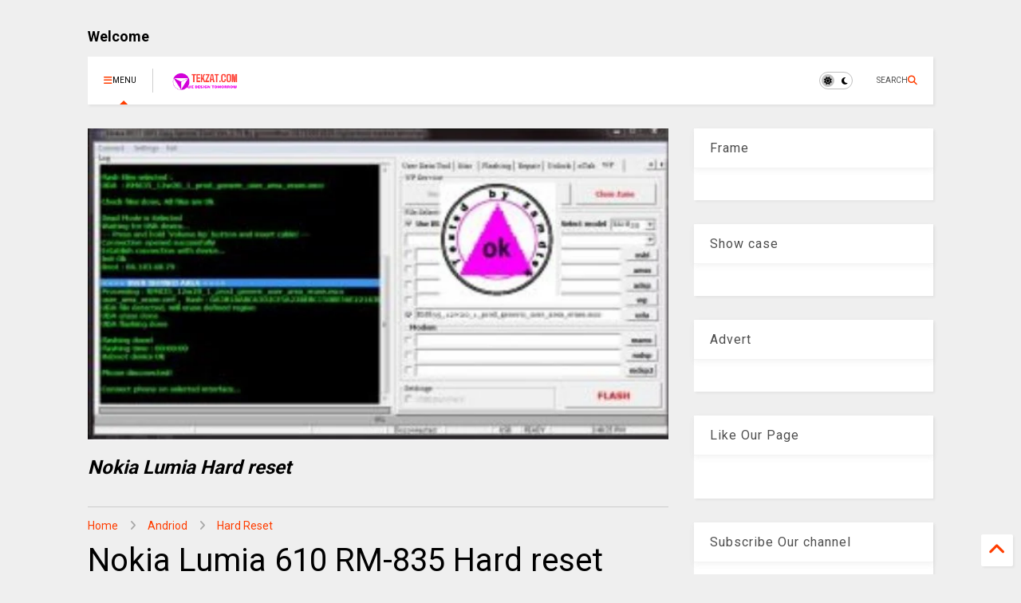

--- FILE ---
content_type: text/html; charset=UTF-8
request_url: https://www.tekzat.com/2017/06/nokia-lumia-hard-reset.html
body_size: 29020
content:
<!DOCTYPE html>
<html class='v2' dir='ltr' lang='en-GB' xmlns='http://www.w3.org/1999/xhtml' xmlns:b='http://www.google.com/2005/gml/b' xmlns:data='http://www.google.com/2005/gml/data' xmlns:expr='http://www.google.com/2005/gml/expr'>
<!--
<head>
<link href='https://www.blogger.com/static/v1/widgets/335934321-css_bundle_v2.css' rel='stylesheet' type='text/css'/>

-->
<head>
<link as='style' href='https://google-git.github.io/icon/css/all.min.css' onload='this.onload=null;this.rel=&#39;stylesheet&#39;' rel='preload'/>
<noscript><link href='https://google-git.github.io/icon/icon/css/all.min.css' rel='stylesheet'/></noscript>
<script async='async' src='https://d3u598arehftfk.cloudfront.net/prebid_hb_7034_12015.js'> </script>
<script async='async' crossorigin='anonymous' src='https://pagead2.googlesyndication.com/pagead/js/adsbygoogle.js?client=ca-pub-9616398744874370'></script>
<link href='https://cdnjs.cloudflare.com/ajax/libs/font-awesome/6.4.2/css/all.min.css' rel='stylesheet'/>
<meta content='width=device-width, initial-scale=1, minimum-scale=1, maximum-scale=1' name='viewport'/>
<title>Nokia Lumia 610 RM-835 Hard reset</title>
<meta content='text/html; charset=UTF-8' http-equiv='Content-Type'/>
<meta content='blogger' name='generator'/>
<link href='https://www.tekzat.com/favicon.ico' rel='icon' type='image/x-icon'/>
<link href='https://www.tekzat.com/2017/06/nokia-lumia-hard-reset.html' rel='canonical'/>
<link rel="alternate" type="application/atom+xml" title="tekzat - Atom" href="https://www.tekzat.com/feeds/posts/default" />
<link rel="alternate" type="application/rss+xml" title="tekzat - RSS" href="https://www.tekzat.com/feeds/posts/default?alt=rss" />
<link rel="service.post" type="application/atom+xml" title="tekzat - Atom" href="https://www.blogger.com/feeds/3957399113690182330/posts/default" />

<link rel="alternate" type="application/atom+xml" title="tekzat - Atom" href="https://www.tekzat.com/feeds/4036332932259497051/comments/default" />
<!--Can't find substitution for tag [blog.ieCssRetrofitLinks]-->
<link href='https://blogger.googleusercontent.com/img/b/R29vZ2xl/AVvXsEjzgb857r4ZSk41LtEk2yc-RPOjWXnOo2bvQomLasANjPXJhP5kTaQFy_htR5PSG2RZ84bCNzg1HKp2U3iRCxrQ8ZK6qf8dFyGFQOJiygaicouJwEWARvvUCPAiamAd_1D-Y7wPDx0_KVaV/s1600/Nokia+Lumia+hard+reset.JPG' rel='image_src'/>
<meta content='Check the correct model number of the Lumia phone.

Check the correct type of the Nokia Lumia phone.

Check the correct code number of the phone.

Use the code number and go either mrcrab or Nokia firmware

Download only the User_generic file.

Get your ATF box or Infinity best ready.' name='description'/>
<meta content='https://www.tekzat.com/2017/06/nokia-lumia-hard-reset.html' property='og:url'/>
<meta content='Nokia Lumia 610 RM-835 Hard reset' property='og:title'/>
<meta content='Check the correct model number of the Lumia phone.

Check the correct type of the Nokia Lumia phone.

Check the correct code number of the phone.

Use the code number and go either mrcrab or Nokia firmware

Download only the User_generic file.

Get your ATF box or Infinity best ready.' property='og:description'/>
<meta content='https://blogger.googleusercontent.com/img/b/R29vZ2xl/AVvXsEjzgb857r4ZSk41LtEk2yc-RPOjWXnOo2bvQomLasANjPXJhP5kTaQFy_htR5PSG2RZ84bCNzg1HKp2U3iRCxrQ8ZK6qf8dFyGFQOJiygaicouJwEWARvvUCPAiamAd_1D-Y7wPDx0_KVaV/w1200-h630-p-k-no-nu/Nokia+Lumia+hard+reset.JPG' property='og:image'/>
<link href='https://cdnjs.cloudflare.com/ajax/libs/font-awesome/6.4.2/css/all.min.css' rel='stylesheet'/>
<link as='style' href='https://google-git.github.io/icon/icon/v4-shims.css' onload='this.onload=null;this.rel=&#39;stylesheet&#39;' rel='preload'/>
<noscript><link href='https://google-git.github.io/icon/icon/v4-shims.css' rel='stylesheet'/></noscript>
<link href='//github.io' rel='dns-prefetch'/><link href='//1.bp.blogspot.com' rel='dns-prefetch'/><link href='//28.2bp.blogspot.com' rel='dns-prefetch'/><link href='//3.bp.blogspot.com' rel='dns-prefetch'/><link href='//4.bp.blogspot.com' rel='dns-prefetch'/><link href='//www.blogger.com' rel='dns-prefetch'/><link href='//maxcdn.bootstrapcdn.com' rel='dns-prefetch'/><link href='//fonts.googleapis.com' rel='dns-prefetch'/><link href='//use.fontawesome.com' rel='dns-prefetch'/><link href='//ajax.googleapis.com' rel='dns-prefetch'/><link href='//resources.blogblog.com' rel='dns-prefetch'/><link href='//www.facebook.com' rel='dns-prefetch'/><link href='//plus.google.com' rel='dns-prefetch'/><link href='//twitter.com' rel='dns-prefetch'/><link href='//www.youtube.com' rel='dns-prefetch'/><link href='//feedburner.google.com' rel='dns-prefetch'/><link href='//www.pinterest.com' rel='dns-prefetch'/><link href='//www.linkedin.com' rel='dns-prefetch'/><link href='//www.behance.net' rel='dns-prefetch'/><link href='//feeds.feedburner.com' rel='dns-prefetch'/><link href='//github.com' rel='dns-prefetch'/><link href='//player.vimeo.com' rel='dns-prefetch'/><link href='//platform.twitter.com' rel='dns-prefetch'/><link href='//apis.google.com' rel='dns-prefetch'/><link href='//connect.facebook.net' rel='dns-prefetch'/><link href='//cdnjs.cloudflare.com' rel='dns-prefetch'/><link href='//www.google-analytics.com' rel='dns-prefetch'/><link href='//pagead2.googlesyndication.com' rel='dns-prefetch'/><link href='//googleads.g.doubleclick.net' rel='dns-prefetch'/><link href='//www.gstatic.com' rel='dns-prefetch'/><link href='//www.googletagservices.com' rel='dns-prefetch'/><link href='//static.xx.fbcdn.net' rel='dns-prefetch'/><link href='//tpc.googlesyndication.com' rel='dns-prefetch'/><link href='//syndication.twitter.com' rel='dns-prefetch'/><link href='//w.sharethis.com' rel='dns-prefetch'/><link href='//edge.sharethis.com' rel='dns-prefetch'/><link href='//t.sharethis.com' rel='dns-prefetch'/><link href='//x.disq.us' rel='dns-prefetch'/><link href='//s7.addthis.com' rel='dns-prefetch'/>
<meta charset='utf-8'/>
<meta content='max-image-preview:large' name='robots'/>
<!--magone-theme-color--><meta content='#ff6200' name='theme-color'/>
<meta content='width=device-width,initial-scale=1.0,minimum-scale=1.0' name='viewport'/>
<script async='async' src='https://ajax.googleapis.com/ajax/libs/jquery/3.6.3/jquery.js' type='text/javascript'></script>
<script async='async' src='https://tiennguyenvan.github.io/cdn/magone/6.9.967/owl.min.js' type='text/javascript'></script>
<!-- <script type="text/javascript" src="https://sneeit/blogger-theme-magone/src/owl.min.js" async="async" /> -->
<script async='async' id='main-js' src='https://tiennguyenvan.github.io/cdn/magone/6.9.967/main.js' type='text/javascript'></script>
<!-- <script id="main-js" type="text/javascript" src="https://sneeit/blogger-theme-magone/build/main.js" async="async" /> -->
<meta content='text/html; charset=UTF-8' http-equiv='Content-Type'/>
<meta content='blogger' name='generator'/>
<link href='https://www.tekzat.com/favicon.ico' rel='icon' type='image/x-icon'/>
<link href='https://www.tekzat.com/2017/06/nokia-lumia-hard-reset.html' rel='canonical'/>
<link rel="alternate" type="application/atom+xml" title="tekzat - Atom" href="https://www.tekzat.com/feeds/posts/default" />
<link rel="alternate" type="application/rss+xml" title="tekzat - RSS" href="https://www.tekzat.com/feeds/posts/default?alt=rss" />
<link rel="service.post" type="application/atom+xml" title="tekzat - Atom" href="https://www.blogger.com/feeds/3957399113690182330/posts/default" />

<link rel="alternate" type="application/atom+xml" title="tekzat - Atom" href="https://www.tekzat.com/feeds/4036332932259497051/comments/default" />
<!--Can't find substitution for tag [blog.ieCssRetrofitLinks]-->
<link href='https://blogger.googleusercontent.com/img/b/R29vZ2xl/AVvXsEjzgb857r4ZSk41LtEk2yc-RPOjWXnOo2bvQomLasANjPXJhP5kTaQFy_htR5PSG2RZ84bCNzg1HKp2U3iRCxrQ8ZK6qf8dFyGFQOJiygaicouJwEWARvvUCPAiamAd_1D-Y7wPDx0_KVaV/s1600/Nokia+Lumia+hard+reset.JPG' rel='image_src'/>
<meta content='Check the correct model number of the Lumia phone.

Check the correct type of the Nokia Lumia phone.

Check the correct code number of the phone.

Use the code number and go either mrcrab or Nokia firmware

Download only the User_generic file.

Get your ATF box or Infinity best ready.' name='description'/>
<meta content='https://www.tekzat.com/2017/06/nokia-lumia-hard-reset.html' property='og:url'/>
<meta content='Nokia Lumia 610 RM-835 Hard reset' property='og:title'/>
<meta content='Check the correct model number of the Lumia phone.

Check the correct type of the Nokia Lumia phone.

Check the correct code number of the phone.

Use the code number and go either mrcrab or Nokia firmware

Download only the User_generic file.

Get your ATF box or Infinity best ready.' property='og:description'/>
<meta content='https://blogger.googleusercontent.com/img/b/R29vZ2xl/AVvXsEjzgb857r4ZSk41LtEk2yc-RPOjWXnOo2bvQomLasANjPXJhP5kTaQFy_htR5PSG2RZ84bCNzg1HKp2U3iRCxrQ8ZK6qf8dFyGFQOJiygaicouJwEWARvvUCPAiamAd_1D-Y7wPDx0_KVaV/w1200-h630-p-k-no-nu/Nokia+Lumia+hard+reset.JPG' property='og:image'/>
<title>
Nokia Lumia 610 RM-835 Hard reset | tekzat
</title>
<meta content='article' property='og:type'/>
<meta content='https://blogger.googleusercontent.com/img/b/R29vZ2xl/AVvXsEjzgb857r4ZSk41LtEk2yc-RPOjWXnOo2bvQomLasANjPXJhP5kTaQFy_htR5PSG2RZ84bCNzg1HKp2U3iRCxrQ8ZK6qf8dFyGFQOJiygaicouJwEWARvvUCPAiamAd_1D-Y7wPDx0_KVaV/w600-h315-p-k-no-nu/Nokia+Lumia+hard+reset.JPG' property='og:image'/>
<meta content='600' property='og:image:width'/>
<meta content='315' property='og:image:height'/>
<meta content='https://blogger.googleusercontent.com/img/b/R29vZ2xl/AVvXsEjzgb857r4ZSk41LtEk2yc-RPOjWXnOo2bvQomLasANjPXJhP5kTaQFy_htR5PSG2RZ84bCNzg1HKp2U3iRCxrQ8ZK6qf8dFyGFQOJiygaicouJwEWARvvUCPAiamAd_1D-Y7wPDx0_KVaV/w1200-h630-p-k-no-nu/Nokia+Lumia+hard+reset.JPG' property='twitter:image'/>
<meta content='summary_large_image' name='twitter:card'/>
<link as='image' href='https://blogger.googleusercontent.com/img/b/R29vZ2xl/AVvXsEjzgb857r4ZSk41LtEk2yc-RPOjWXnOo2bvQomLasANjPXJhP5kTaQFy_htR5PSG2RZ84bCNzg1HKp2U3iRCxrQ8ZK6qf8dFyGFQOJiygaicouJwEWARvvUCPAiamAd_1D-Y7wPDx0_KVaV/s1600/Nokia+Lumia+hard+reset.JPG' rel='preload'/>
<meta content='tekzat' property='og:site_name'/>

<meta property='fb:app_id' content='403849583055028'/>


<script type='text/javascript'>var FACEBOOK_APP_ID = '403849583055028';</script>
<!--dis-bing-index-archive-pages-start-->
<style type='text/css'>@font-face{font-family:'Roboto';font-style:normal;font-weight:400;font-stretch:100%;font-display:swap;src:url(//fonts.gstatic.com/s/roboto/v50/KFO7CnqEu92Fr1ME7kSn66aGLdTylUAMa3GUBHMdazTgWw.woff2)format('woff2');unicode-range:U+0460-052F,U+1C80-1C8A,U+20B4,U+2DE0-2DFF,U+A640-A69F,U+FE2E-FE2F;}@font-face{font-family:'Roboto';font-style:normal;font-weight:400;font-stretch:100%;font-display:swap;src:url(//fonts.gstatic.com/s/roboto/v50/KFO7CnqEu92Fr1ME7kSn66aGLdTylUAMa3iUBHMdazTgWw.woff2)format('woff2');unicode-range:U+0301,U+0400-045F,U+0490-0491,U+04B0-04B1,U+2116;}@font-face{font-family:'Roboto';font-style:normal;font-weight:400;font-stretch:100%;font-display:swap;src:url(//fonts.gstatic.com/s/roboto/v50/KFO7CnqEu92Fr1ME7kSn66aGLdTylUAMa3CUBHMdazTgWw.woff2)format('woff2');unicode-range:U+1F00-1FFF;}@font-face{font-family:'Roboto';font-style:normal;font-weight:400;font-stretch:100%;font-display:swap;src:url(//fonts.gstatic.com/s/roboto/v50/KFO7CnqEu92Fr1ME7kSn66aGLdTylUAMa3-UBHMdazTgWw.woff2)format('woff2');unicode-range:U+0370-0377,U+037A-037F,U+0384-038A,U+038C,U+038E-03A1,U+03A3-03FF;}@font-face{font-family:'Roboto';font-style:normal;font-weight:400;font-stretch:100%;font-display:swap;src:url(//fonts.gstatic.com/s/roboto/v50/KFO7CnqEu92Fr1ME7kSn66aGLdTylUAMawCUBHMdazTgWw.woff2)format('woff2');unicode-range:U+0302-0303,U+0305,U+0307-0308,U+0310,U+0312,U+0315,U+031A,U+0326-0327,U+032C,U+032F-0330,U+0332-0333,U+0338,U+033A,U+0346,U+034D,U+0391-03A1,U+03A3-03A9,U+03B1-03C9,U+03D1,U+03D5-03D6,U+03F0-03F1,U+03F4-03F5,U+2016-2017,U+2034-2038,U+203C,U+2040,U+2043,U+2047,U+2050,U+2057,U+205F,U+2070-2071,U+2074-208E,U+2090-209C,U+20D0-20DC,U+20E1,U+20E5-20EF,U+2100-2112,U+2114-2115,U+2117-2121,U+2123-214F,U+2190,U+2192,U+2194-21AE,U+21B0-21E5,U+21F1-21F2,U+21F4-2211,U+2213-2214,U+2216-22FF,U+2308-230B,U+2310,U+2319,U+231C-2321,U+2336-237A,U+237C,U+2395,U+239B-23B7,U+23D0,U+23DC-23E1,U+2474-2475,U+25AF,U+25B3,U+25B7,U+25BD,U+25C1,U+25CA,U+25CC,U+25FB,U+266D-266F,U+27C0-27FF,U+2900-2AFF,U+2B0E-2B11,U+2B30-2B4C,U+2BFE,U+3030,U+FF5B,U+FF5D,U+1D400-1D7FF,U+1EE00-1EEFF;}@font-face{font-family:'Roboto';font-style:normal;font-weight:400;font-stretch:100%;font-display:swap;src:url(//fonts.gstatic.com/s/roboto/v50/KFO7CnqEu92Fr1ME7kSn66aGLdTylUAMaxKUBHMdazTgWw.woff2)format('woff2');unicode-range:U+0001-000C,U+000E-001F,U+007F-009F,U+20DD-20E0,U+20E2-20E4,U+2150-218F,U+2190,U+2192,U+2194-2199,U+21AF,U+21E6-21F0,U+21F3,U+2218-2219,U+2299,U+22C4-22C6,U+2300-243F,U+2440-244A,U+2460-24FF,U+25A0-27BF,U+2800-28FF,U+2921-2922,U+2981,U+29BF,U+29EB,U+2B00-2BFF,U+4DC0-4DFF,U+FFF9-FFFB,U+10140-1018E,U+10190-1019C,U+101A0,U+101D0-101FD,U+102E0-102FB,U+10E60-10E7E,U+1D2C0-1D2D3,U+1D2E0-1D37F,U+1F000-1F0FF,U+1F100-1F1AD,U+1F1E6-1F1FF,U+1F30D-1F30F,U+1F315,U+1F31C,U+1F31E,U+1F320-1F32C,U+1F336,U+1F378,U+1F37D,U+1F382,U+1F393-1F39F,U+1F3A7-1F3A8,U+1F3AC-1F3AF,U+1F3C2,U+1F3C4-1F3C6,U+1F3CA-1F3CE,U+1F3D4-1F3E0,U+1F3ED,U+1F3F1-1F3F3,U+1F3F5-1F3F7,U+1F408,U+1F415,U+1F41F,U+1F426,U+1F43F,U+1F441-1F442,U+1F444,U+1F446-1F449,U+1F44C-1F44E,U+1F453,U+1F46A,U+1F47D,U+1F4A3,U+1F4B0,U+1F4B3,U+1F4B9,U+1F4BB,U+1F4BF,U+1F4C8-1F4CB,U+1F4D6,U+1F4DA,U+1F4DF,U+1F4E3-1F4E6,U+1F4EA-1F4ED,U+1F4F7,U+1F4F9-1F4FB,U+1F4FD-1F4FE,U+1F503,U+1F507-1F50B,U+1F50D,U+1F512-1F513,U+1F53E-1F54A,U+1F54F-1F5FA,U+1F610,U+1F650-1F67F,U+1F687,U+1F68D,U+1F691,U+1F694,U+1F698,U+1F6AD,U+1F6B2,U+1F6B9-1F6BA,U+1F6BC,U+1F6C6-1F6CF,U+1F6D3-1F6D7,U+1F6E0-1F6EA,U+1F6F0-1F6F3,U+1F6F7-1F6FC,U+1F700-1F7FF,U+1F800-1F80B,U+1F810-1F847,U+1F850-1F859,U+1F860-1F887,U+1F890-1F8AD,U+1F8B0-1F8BB,U+1F8C0-1F8C1,U+1F900-1F90B,U+1F93B,U+1F946,U+1F984,U+1F996,U+1F9E9,U+1FA00-1FA6F,U+1FA70-1FA7C,U+1FA80-1FA89,U+1FA8F-1FAC6,U+1FACE-1FADC,U+1FADF-1FAE9,U+1FAF0-1FAF8,U+1FB00-1FBFF;}@font-face{font-family:'Roboto';font-style:normal;font-weight:400;font-stretch:100%;font-display:swap;src:url(//fonts.gstatic.com/s/roboto/v50/KFO7CnqEu92Fr1ME7kSn66aGLdTylUAMa3OUBHMdazTgWw.woff2)format('woff2');unicode-range:U+0102-0103,U+0110-0111,U+0128-0129,U+0168-0169,U+01A0-01A1,U+01AF-01B0,U+0300-0301,U+0303-0304,U+0308-0309,U+0323,U+0329,U+1EA0-1EF9,U+20AB;}@font-face{font-family:'Roboto';font-style:normal;font-weight:400;font-stretch:100%;font-display:swap;src:url(//fonts.gstatic.com/s/roboto/v50/KFO7CnqEu92Fr1ME7kSn66aGLdTylUAMa3KUBHMdazTgWw.woff2)format('woff2');unicode-range:U+0100-02BA,U+02BD-02C5,U+02C7-02CC,U+02CE-02D7,U+02DD-02FF,U+0304,U+0308,U+0329,U+1D00-1DBF,U+1E00-1E9F,U+1EF2-1EFF,U+2020,U+20A0-20AB,U+20AD-20C0,U+2113,U+2C60-2C7F,U+A720-A7FF;}@font-face{font-family:'Roboto';font-style:normal;font-weight:400;font-stretch:100%;font-display:swap;src:url(//fonts.gstatic.com/s/roboto/v50/KFO7CnqEu92Fr1ME7kSn66aGLdTylUAMa3yUBHMdazQ.woff2)format('woff2');unicode-range:U+0000-00FF,U+0131,U+0152-0153,U+02BB-02BC,U+02C6,U+02DA,U+02DC,U+0304,U+0308,U+0329,U+2000-206F,U+20AC,U+2122,U+2191,U+2193,U+2212,U+2215,U+FEFF,U+FFFD;}@font-face{font-family:'Roboto';font-style:normal;font-weight:700;font-stretch:100%;font-display:swap;src:url(//fonts.gstatic.com/s/roboto/v50/KFO7CnqEu92Fr1ME7kSn66aGLdTylUAMa3GUBHMdazTgWw.woff2)format('woff2');unicode-range:U+0460-052F,U+1C80-1C8A,U+20B4,U+2DE0-2DFF,U+A640-A69F,U+FE2E-FE2F;}@font-face{font-family:'Roboto';font-style:normal;font-weight:700;font-stretch:100%;font-display:swap;src:url(//fonts.gstatic.com/s/roboto/v50/KFO7CnqEu92Fr1ME7kSn66aGLdTylUAMa3iUBHMdazTgWw.woff2)format('woff2');unicode-range:U+0301,U+0400-045F,U+0490-0491,U+04B0-04B1,U+2116;}@font-face{font-family:'Roboto';font-style:normal;font-weight:700;font-stretch:100%;font-display:swap;src:url(//fonts.gstatic.com/s/roboto/v50/KFO7CnqEu92Fr1ME7kSn66aGLdTylUAMa3CUBHMdazTgWw.woff2)format('woff2');unicode-range:U+1F00-1FFF;}@font-face{font-family:'Roboto';font-style:normal;font-weight:700;font-stretch:100%;font-display:swap;src:url(//fonts.gstatic.com/s/roboto/v50/KFO7CnqEu92Fr1ME7kSn66aGLdTylUAMa3-UBHMdazTgWw.woff2)format('woff2');unicode-range:U+0370-0377,U+037A-037F,U+0384-038A,U+038C,U+038E-03A1,U+03A3-03FF;}@font-face{font-family:'Roboto';font-style:normal;font-weight:700;font-stretch:100%;font-display:swap;src:url(//fonts.gstatic.com/s/roboto/v50/KFO7CnqEu92Fr1ME7kSn66aGLdTylUAMawCUBHMdazTgWw.woff2)format('woff2');unicode-range:U+0302-0303,U+0305,U+0307-0308,U+0310,U+0312,U+0315,U+031A,U+0326-0327,U+032C,U+032F-0330,U+0332-0333,U+0338,U+033A,U+0346,U+034D,U+0391-03A1,U+03A3-03A9,U+03B1-03C9,U+03D1,U+03D5-03D6,U+03F0-03F1,U+03F4-03F5,U+2016-2017,U+2034-2038,U+203C,U+2040,U+2043,U+2047,U+2050,U+2057,U+205F,U+2070-2071,U+2074-208E,U+2090-209C,U+20D0-20DC,U+20E1,U+20E5-20EF,U+2100-2112,U+2114-2115,U+2117-2121,U+2123-214F,U+2190,U+2192,U+2194-21AE,U+21B0-21E5,U+21F1-21F2,U+21F4-2211,U+2213-2214,U+2216-22FF,U+2308-230B,U+2310,U+2319,U+231C-2321,U+2336-237A,U+237C,U+2395,U+239B-23B7,U+23D0,U+23DC-23E1,U+2474-2475,U+25AF,U+25B3,U+25B7,U+25BD,U+25C1,U+25CA,U+25CC,U+25FB,U+266D-266F,U+27C0-27FF,U+2900-2AFF,U+2B0E-2B11,U+2B30-2B4C,U+2BFE,U+3030,U+FF5B,U+FF5D,U+1D400-1D7FF,U+1EE00-1EEFF;}@font-face{font-family:'Roboto';font-style:normal;font-weight:700;font-stretch:100%;font-display:swap;src:url(//fonts.gstatic.com/s/roboto/v50/KFO7CnqEu92Fr1ME7kSn66aGLdTylUAMaxKUBHMdazTgWw.woff2)format('woff2');unicode-range:U+0001-000C,U+000E-001F,U+007F-009F,U+20DD-20E0,U+20E2-20E4,U+2150-218F,U+2190,U+2192,U+2194-2199,U+21AF,U+21E6-21F0,U+21F3,U+2218-2219,U+2299,U+22C4-22C6,U+2300-243F,U+2440-244A,U+2460-24FF,U+25A0-27BF,U+2800-28FF,U+2921-2922,U+2981,U+29BF,U+29EB,U+2B00-2BFF,U+4DC0-4DFF,U+FFF9-FFFB,U+10140-1018E,U+10190-1019C,U+101A0,U+101D0-101FD,U+102E0-102FB,U+10E60-10E7E,U+1D2C0-1D2D3,U+1D2E0-1D37F,U+1F000-1F0FF,U+1F100-1F1AD,U+1F1E6-1F1FF,U+1F30D-1F30F,U+1F315,U+1F31C,U+1F31E,U+1F320-1F32C,U+1F336,U+1F378,U+1F37D,U+1F382,U+1F393-1F39F,U+1F3A7-1F3A8,U+1F3AC-1F3AF,U+1F3C2,U+1F3C4-1F3C6,U+1F3CA-1F3CE,U+1F3D4-1F3E0,U+1F3ED,U+1F3F1-1F3F3,U+1F3F5-1F3F7,U+1F408,U+1F415,U+1F41F,U+1F426,U+1F43F,U+1F441-1F442,U+1F444,U+1F446-1F449,U+1F44C-1F44E,U+1F453,U+1F46A,U+1F47D,U+1F4A3,U+1F4B0,U+1F4B3,U+1F4B9,U+1F4BB,U+1F4BF,U+1F4C8-1F4CB,U+1F4D6,U+1F4DA,U+1F4DF,U+1F4E3-1F4E6,U+1F4EA-1F4ED,U+1F4F7,U+1F4F9-1F4FB,U+1F4FD-1F4FE,U+1F503,U+1F507-1F50B,U+1F50D,U+1F512-1F513,U+1F53E-1F54A,U+1F54F-1F5FA,U+1F610,U+1F650-1F67F,U+1F687,U+1F68D,U+1F691,U+1F694,U+1F698,U+1F6AD,U+1F6B2,U+1F6B9-1F6BA,U+1F6BC,U+1F6C6-1F6CF,U+1F6D3-1F6D7,U+1F6E0-1F6EA,U+1F6F0-1F6F3,U+1F6F7-1F6FC,U+1F700-1F7FF,U+1F800-1F80B,U+1F810-1F847,U+1F850-1F859,U+1F860-1F887,U+1F890-1F8AD,U+1F8B0-1F8BB,U+1F8C0-1F8C1,U+1F900-1F90B,U+1F93B,U+1F946,U+1F984,U+1F996,U+1F9E9,U+1FA00-1FA6F,U+1FA70-1FA7C,U+1FA80-1FA89,U+1FA8F-1FAC6,U+1FACE-1FADC,U+1FADF-1FAE9,U+1FAF0-1FAF8,U+1FB00-1FBFF;}@font-face{font-family:'Roboto';font-style:normal;font-weight:700;font-stretch:100%;font-display:swap;src:url(//fonts.gstatic.com/s/roboto/v50/KFO7CnqEu92Fr1ME7kSn66aGLdTylUAMa3OUBHMdazTgWw.woff2)format('woff2');unicode-range:U+0102-0103,U+0110-0111,U+0128-0129,U+0168-0169,U+01A0-01A1,U+01AF-01B0,U+0300-0301,U+0303-0304,U+0308-0309,U+0323,U+0329,U+1EA0-1EF9,U+20AB;}@font-face{font-family:'Roboto';font-style:normal;font-weight:700;font-stretch:100%;font-display:swap;src:url(//fonts.gstatic.com/s/roboto/v50/KFO7CnqEu92Fr1ME7kSn66aGLdTylUAMa3KUBHMdazTgWw.woff2)format('woff2');unicode-range:U+0100-02BA,U+02BD-02C5,U+02C7-02CC,U+02CE-02D7,U+02DD-02FF,U+0304,U+0308,U+0329,U+1D00-1DBF,U+1E00-1E9F,U+1EF2-1EFF,U+2020,U+20A0-20AB,U+20AD-20C0,U+2113,U+2C60-2C7F,U+A720-A7FF;}@font-face{font-family:'Roboto';font-style:normal;font-weight:700;font-stretch:100%;font-display:swap;src:url(//fonts.gstatic.com/s/roboto/v50/KFO7CnqEu92Fr1ME7kSn66aGLdTylUAMa3yUBHMdazQ.woff2)format('woff2');unicode-range:U+0000-00FF,U+0131,U+0152-0153,U+02BB-02BC,U+02C6,U+02DA,U+02DC,U+0304,U+0308,U+0329,U+2000-206F,U+20AC,U+2122,U+2191,U+2193,U+2212,U+2215,U+FEFF,U+FFFD;}</style>
<style id='page-skin-1' type='text/css'><!--
/*
-----------------------------------------------------------------------------
Template Name: MagOne
Template URI: https://sneeit.com/magone-multi-purpose-blogger-magazine-template/
Author: Tien Nguyen
Author URI: https://sneeit.com
Description: MagOne - Responsive Newspaper and Magazine Blogger Template
Version: 6.9.9671
- Fix: Add Google News meta tag
-----------------------------------------------------------------------------
----------------------------------------------------------------------------- */
/* Variable definitions
=======================
<Variable name="keycolor" description="Main Color" type="color" default="#FF3D00"/>
<Group description="Site" selector="body">
<Variable name="body.font" description="Font" type="font" default="normal normal 12px 'Roboto', sans-serif"/>
<Variable name="site.text.color" description="Text Color" type="color" default="#000000"/>
<Variable name="body.text.font" description="MagOne Body Font" type="font" default="15px Roboto, sans-serif"/>
<Variable name="body.link.color" description="MagOne Body Link color" type="color" default="#2196f3"/>
</Group>
<Group description="Backgrounds" selector="body">
<Variable name="body.background.color" description="Body Background" type="color" default="#efefef"/>
<Variable name="content.background.color" description="Entire Blog Background" type="color" default="#efefef"/>
<Variable name="header.background.color" description="Header Background" type="color" default="#ffffff"/>
</Group>
<Group description="Menu" selector="#PageList1">
<Variable name="menufont" description="Menu Main Items Font" type="font" default="normal bold 14px 'Roboto', sans-serif"/>
<Variable name="menucolor" description="Menu Main Items Color" type="color" default="#000000"/>
<Variable name="menucolorhover" description="Menu Main Items Hover Color" type="color" default="#777777"/>
<Variable name="menubackground" description="Menu Main Items Background" type="color" default="#ffffff"/>
<Variable name="menubackgroundhover" description="Menu Main Items Hover Background" type="color" default="#ffffff"/>
<Variable name="menusubcolor" description="Menu Sub Items Color" type="color" default="#cccccc"/>
<Variable name="menusubcolorhover" description="Menu Sub Items Hover Color" type="color" default="#ffffff"/>
<Variable name="menusubbackground" description="Menu Sub Items Background" type="color" default="#333333"/>
<Variable name="menucurcolor" description="Selected Menu Main Item Color" type="color" default="#FFFFFF"/>
<Variable name="menucurbackground" description="Selected Menu Main Item Background" type="color" default="#FF3D00"/>
</Group>
<Group description="Links" selector="body">
<Variable name="link.color" description="Link Color" type="color" default="#ff3d00"/>
<Variable name="link.visited.color" description="Visited Color" type="color" default="#EA3A00"/>
<Variable name="link.hover.color" description="Hover Color" type="color" default="#FF4D11"/>
</Group>
<Group description="Widgets - Gadgets" selector="#primary .widget">
<Variable name="wid.bg.color" description="Widget Background Color" type="color" default="#ffffff"/>
<Variable name="feedwid.title.font" description="Article Widgets Title" type="font" default="normal bold 23px 'Roboto', sans-serif"/>
<Variable name="sidewid.title.font" description="Right Sidebar Widgets Title" type="font" default="normal normal 16px 'Roboto', sans-serif"/>
<Variable name="blockitembghv" description="Background of Items in Blocks when Hover" type="color" default="#000000"/>
</Group>
<Group description="Post" selector="h1.post-title">
<Variable name="post.title.font" description="Post Title" type="font" default="normal normal 40px 'Roboto', sans-serif"/>
<Variable name="post.body.font" description="Post Body" type="font" default="normal normal 16px 'Roboto', sans-serif"/>
</Group>
<Group description="Slider" selector=".widget.slider">
<Variable name="slider.title.font" description="Slider Item Title" type="font" default="normal 400 30px 'Roboto', sans-serif"/>
<Variable name="posts.title.color" description="MagOne Post title color" type="color" default="#ffffff"/>
<Variable name="posts.icons.color" description="MagOne Post icons color" type="color" default="#ffffff"/>
<Variable name="tabs.font" description="MagOne Tabs Font" type="font" default="700 normal 15px Roboto"/>
<Variable name="labels.text.color" description="MagOne Label text color" type="color" default="#ffffff"/>
<Variable name="labels.background.color" description="MagOne Label bg color" type="color" default="#ffffff"/>
</Group>
<Variable name="body.background" description="Body Background" type="background"
color="#efefef" default="$(color) none repeat scroll top left"/>
<Variable name="body.background.override" description="Body Background Override" type="string" default=""/>
<Variable name="body.background.gradient.cap" description="Body Gradient Cap" type="url"
default="url(//www.blogblog.com/1kt/simple/gradients_light.png)"/>
<Variable name="body.background.gradient.tile" description="Body Gradient Tile" type="url"
default="url(//www.blogblog.com/1kt/simple/body_gradient_tile_light.png)"/>
<Group description="Dark Mode Site" selector="site">
<Variable name="darkkeycolor" description="Main Color for Dark Mode" type="color" default="#f6aa63"/>
<Variable name="darksite.text.color" description="Text Color for Dark Mode" type="color" default="#FFFFFF"/>
<Variable name="darkbody.background.color" description="Body Background for Dark Mode" type="color" default="#333333"/>
<Variable name="darkcontent.background.color" description="Entire Blog Background for Dark Mode" type="color" default="#212121"/>
<Variable name="darkheader.background.color" description="Header Background for Dark Mode" type="color" default="#181818"/>
<Variable name="darkmenucolor" description="Menu Main Items Color for Dark Mode" type="color" default="#eeeeee"/>
<Variable name="darkmenucolorhover" description="Menu Main Items Hover Color for Dark Mode" type="color" default="#cccccc"/>
<Variable name="darkmenubackground" description="Menu Main Items Background for Dark Mode" type="color" default="#181818"/>
<Variable name="darkmenubackgroundhover" description="Menu Main Items Hover Background for Dark Mode" type="color" default="#121212"/>
<Variable name="darkmenusubcolor" description="Menu Sub Items Color for Dark Mode" type="color" default="#cccccc"/>
<Variable name="darkmenusubcolorhover" description="Menu Sub Items Hover Color for Dark Mode" type="color" default="#ffffff"/>
<Variable name="darkmenusubbackground" description="Menu Sub Items Background for Dark Mode" type="color" default="#333333"/>
<Variable name="darkmenucurcolor" description="Selected Menu Main Item Color for Dark Mode" type="color" default="#FFFFFF"/>
<Variable name="darkmenucurbackground" description="Selected Menu Main Item Background for Dark Mode" type="color" default="#f6aa63"/>
<Variable name="darklink.color" description="Link Color for Dark Mode" type="color" default="#f6aa63"/>
<Variable name="darklink.visited.color" description="Visited Color for Dark Mode" type="color" default="#d8873a"/>
<Variable name="darklink.hover.color" description="Hover Color for Dark Mode" type="color" default="#ffbb7b"/>
<Variable name="darkwid.bg.color" description="Widget Background Color for Dark Mode" type="color" default="#181818"/>
<Variable name="posts.background.color" description="MagOne Blogger Comment Form Background Color" type="color" default="#ffffff"/>
<Variable name="body.text.color" description="MagOne Comment Form Text Color" type="color" default="#000000"/>
</Group>
*/
/*Variable Apply Here*/
a:link {text-decoration:none;color: #ff3d00;}
[data-mode="dark"] a:link {color: #f6aa63;}
a:visited {text-decoration:none;color: #ea3a00;}
[data-mode="dark"] a:visited {color: #d8873a;}
a:hover {color: #ff4d11; border-color: inherit!important}
body {font: normal normal 12px 'Roboto', sans-serif;color: #000000;background: #efefef none repeat scroll top left;}
.header-button .inner span, .header-social-icons ul li a, .header-social-icons ul li a:link, input,
.tab-link.active .tab-link-inner,  .feed.widget.ticker .item-title a, .feed.widget.list .item-title a, .feed.widget.list .meta-item-author,
.feed.widget.list .meta-item-date, .feed.widget.one .meta-item, .feed.widget.complex .item-title a,
.feed.widget.three .meta-item, .feed.widget.blogging .item-title a, .feed.widget.blogging .meta-item,
.feed.widget.right .meta-item, .feed.widget.left .meta-item,
.feed.widget.left .item .item-title a, .feed.widget.right .item .item-title a,
#footer .widget[id*="List"] li a, #footer .widget.social_icons li a,
a.post-meta, .shortcode-tab ul.tab-header li.ui-state-active a, .shortcode-vtab ul.tab-header li.ui-state-active a,
.shortcode-accordion .ui-state-active .accordion-title, .post-page-button.active, a.comments-title,
a.comment-date, .blogger-alt-comments .comment-header .datetime.secondary-text a,
.comment-footer a span, .blogger-alt-comments .comment-actions.secondary-text a {
color: #000000;
}
[data-mode="dark"] {color: #ffffff;background-color: #333333}
[data-mode="dark"] select, [data-mode="dark"] input, [data-mode="dark"] textarea {color: #ffffff; background-color: #111}
[data-mode="dark"] .header-button .inner span, [data-mode="dark"] .header-social-icons ul li a, [data-mode="dark"] .header-social-icons ul li a:link,
[data-mode="dark"] input, [data-mode="dark"] .tab-link.active .tab-link-inner,
[data-mode="dark"] .feed.widget.ticker .item-title a, [data-mode="dark"] .feed.widget.list .item-title a, [data-mode="dark"] .feed.widget.list .meta-item-author,
[data-mode="dark"] .feed.widget.list .meta-item-date, [data-mode="dark"] .feed.widget.one .meta-item, [data-mode="dark"] .feed.widget.complex .item-title a,
[data-mode="dark"] .feed.widget.three .meta-item, [data-mode="dark"] .feed.widget.blogging .item-title a, [data-mode="dark"] .feed.widget.blogging .meta-item,
[data-mode="dark"] .feed.widget.right .meta-item, [data-mode="dark"] .feed.widget.left .meta-item,
[data-mode="dark"] .feed.widget.left .item .item-title a, [data-mode="dark"] .feed.widget.right .item .item-title a,
[data-mode="dark"] #footer .widget[id*="List"] li a, [data-mode="dark"] #footer .widget.social_icons li a,
[data-mode="dark"] a.post-meta, [data-mode="dark"] .shortcode-tab ul.tab-header li.ui-state-active a,
[data-mode="dark"] .shortcode-vtab ul.tab-header li.ui-state-active a,
[data-mode="dark"] .shortcode-accordion .ui-state-active .accordion-title, [data-mode="dark"] .post-page-button.active,
[data-mode="dark"] a.comments-title, [data-mode="dark"] a.comment-date, [data-mode="dark"] .blogger-alt-comments .comment-header .datetime.secondary-text a,
[data-mode="dark"] .comment-footer a span, [data-mode="dark"] .blogger-alt-comments .comment-actions.secondary-text a {
color: #ffffff;
}
[data-mode="dark"] a:hover {color: #ffbb7b;}
.color {color: #ff3d00;}
[data-mode="dark"] .color {color: #f6aa63;}
.border {border-color: #ff3d00;}
[data-mode="dark"] .border {border-color: #f6aa63;}
.bg {background-color: #ff3d00;}
[data-mode="dark"] .bg {background-color: #f6aa63;}
.header-bg, #header.sticky {background-color:#ffffff;}
[data-mode="dark"] .header-bg, [data-mode="dark"] #header.sticky {background-color:#181818;}
#sidebar .widget, .feed.widget.ticker .widget-content, .feed.widget .item, .feed.widget.blogging .widget-content,
#blog-pager a, .post-body-inner table, a.feed-widget-pagination-button, .post-page-button,
.shortcode-tab, .shortcode-vtab, .shortcode-accordion, a.archive-page-pagination-button,
a.scroll-up, .post-share-buttons-url, .footer-inner, .locked-content, .post-related-inner,
.comment-form-message, .shortcode-message .message-content, .wrapper.white-post-inner .post-body-inner
{
background: #ffffff
}
[data-mode="dark"] #sidebar .widget, [data-mode="dark"] .feed.widget.ticker .widget-content, [data-mode="dark"] .feed.widget .item,
[data-mode="dark"] .feed.widget.blogging .widget-content, [data-mode="dark"] #blog-pager a,
[data-mode="dark"] .post-body-inner table, [data-mode="dark"] a.feed-widget-pagination-button, [data-mode="dark"] .post-page-button,
[data-mode="dark"] .shortcode-tab, [data-mode="dark"] .shortcode-vtab, [data-mode="dark"] .shortcode-accordion, [data-mode="dark"] a.archive-page-pagination-button,
[data-mode="dark"] a.scroll-up, [data-mode="dark"] .post-share-buttons-url, [data-mode="dark"] .footer-inner, [data-mode="dark"] .locked-content, [data-mode="dark"] .post-related-inner,
[data-mode="dark"] .comment-form-message, [data-mode="dark"] .shortcode-message .message-content, [data-mode="dark"] .wrapper.white-post-inner .post-body-inner
{
background: #181818
}
.wrapper {background-color:#efefef;max-width: 100%;margin: auto;opacity: 0}
[data-mode="dark"] .wrapper {background-color:#212121}
a.comments-title.active {background-color: #efefef}
[data-mode="dark"] a.comments-title.active {background-color: #212121}
.wrapper.preview {opacity: 1}
.post-body {font: normal normal 16px 'Roboto', sans-serif;}
.main-menu {border-top: 1px solid #ff3d00;}
[data-mode="dark"] .main-menu {border-top: 1px solid #f6aa63;}
.main-menu ul.sub-menu li:hover > a {border-left: 2px solid #ff3d00;}
[data-mode="dark"] .main-menu ul.sub-menu li:hover > a {border-left-color: #f6aa63;}
.main-menu .menu-item-mega > .menu-item-inner > .sub-menu > li li:hover a {border-left: 1px solid #ff3d00;}
[data-mode="dark"] .main-menu .menu-item-mega > .menu-item-inner > .sub-menu > li li:hover a {border-left: 1px solid #f6aa63;}
.main-menu ul.sub-menu li:hover > a,
.main-menu .menu-item-mega > .menu-item-inner > .sub-menu,
.main-menu .menu-item-mega > .menu-item-inner > .sub-menu > li li:hover a {border-color: #ff3d00!important;}
[data-mode="dark"] .main-menu ul.sub-menu li:hover > a,
[data-mode="dark"] .main-menu .menu-item-mega > .menu-item-inner > .sub-menu,
[data-mode="dark"] .main-menu .menu-item-mega > .menu-item-inner > .sub-menu > li li:hover a {border-color: #f6aa63!important;}
.header-social-icons ul li a:hover {color: #ff3d00;}
[data-mode="dark"] .header-social-icons ul li a:hover {color: #f6aa63;}
.feed-widget-header .widget-title {font: normal bold 23px 'Roboto', sans-serif;}
.slider-item .item-readmore:hover {background: #ff3d00}
[data-mode="dark"] .slider-item .item-readmore:hover {background: #f6aa63}
.owl-dot.active {background: #ff3d00;}
[data-mode="dark"] .owl-dot.active {background: #f6aa63;}
#main-sidebar .widget > h2, #main-sidebar .feed-widget-header, #main-sidebar .feed-widget-header h2 {font: normal normal 16px 'Roboto', sans-serif;}
#main-sidebar .widget.FollowByEmail .follow-by-email-submit {background: #ff3d00;}
[data-mode="dark"] #main-sidebar .widget.FollowByEmail .follow-by-email-submit {background: #f6aa63;}
#footer .widget.social_icons li a:hover {color: #ff3d00;}
[data-mode="dark"] #footer .widget.social_icons li a:hover {color: #f6aa63;}
#footer .FollowByEmail .follow-by-email-submit {background: #ff3d00;}
[data-mode="dark"] #footer .FollowByEmail .follow-by-email-submit {background: #f6aa63;}
h1.post-title {font: normal normal 40px 'Roboto', sans-serif;}
.feed.widget .feed-widget-header {border-color: #ff3d00;}
[data-mode="dark"] .feed.widget .feed-widget-header {border-color: #f6aa63;}
.feed.widget.box-title h2.widget-title {background: #ff3d00;}
[data-mode="dark"] .feed.widget.box-title h2.widget-title {background: #f6aa63;}
.social_counter {color: #ff3d00}
[data-mode="dark"] .social_counter {color: #f6aa63}
.social_counter .button {background: #ff3d00}
[data-mode="dark"] .social_counter .button {background: #f6aa63}
.main-menu {background: #ffffff;}
[data-mode="dark"] .main-menu {background: #181818;}
.main-menu ul.menu > li > a {color: #000000;font: normal bold 14px 'Roboto', sans-serif;}
[data-mode="dark"] .main-menu ul.menu > li > a {color: #eeeeee}
.main-menu ul.menu > li:hover > a {color: #777777;background: #ffffff;}
[data-mode="dark"] .main-menu ul.menu > li:hover > a {color: #cccccc;background: #121212;}
.main-menu ul.sub-menu,
.main-menu .menu-item-mega-label .menu-item-inner {	background: #333333; }
[data-mode="dark"] .main-menu ul.sub-menu,
[data-mode="dark"] .main-menu .menu-item-mega-label .menu-item-inner {	background: #333333; }
.main-menu ul.sub-menu a { color: #cccccc; }
[data-mode="dark"] .main-menu ul.sub-menu a { color: #cccccc; }
.main-menu ul.sub-menu li:hover > a { color: #ffffff; }
[data-mode="dark"] .main-menu ul.sub-menu li:hover > a { color: #ffffff; }
.main-menu ul.menu > li.menu-item-current > a {background: #ff3d00; color: #ffffff!important;}
[data-mode="dark"] .main-menu ul.menu > li.menu-item-current > a {background: #f6aa63; color: #ffffff!important;}
.feed.widget .thumbnail { background: #000000 }
.mobile-menu .menu { border-top: 1px solid #ff3d00; }
[data-mode="dark"] .mobile-menu .menu { border-top: 1px solid #f6aa63; }
.slider-item .item-title {font:normal 400 30px 'Roboto', sans-serif}
input, select, textarea, checkbox, radio {background: none}
form a[class*="button"],
form button[class*="button"],
form input[class*="button"],
form input[type="submit"]{background:#ff3d00!important}
[data-mode="dark"] form a[class*="button"],
[data-mode="dark"] form button[class*="button"],
[data-mode="dark"] form input[class*="button"],
[data-mode="dark"] form input[type="submit"]{background:#f6aa63!important}
/*MAIN LAYOUT*/
.main-loader {
position: fixed;
width: 100%;
height: 100%;
}
.main-loader .inner {
position: absolute;
width: 100%;
height: 1px;
text-align: center;
top: 35%;
}
.wrapper {
padding: 20px 20px 30px 20px;
max-width: 100%;
width: /*-var-wrapper-width-start*/1100px/*-var-wrapper-width-end*/;
box-sizing: border-box;
}
#content {
float: left;
/*-var-content-width-start-*/width: 68.68%;/*-var-content-width-end-*/
}
#main-sidebar {
float: right;
/*-var-sidebar-width-start-*/width: 28.31%;/*-var-sidebar-width-end-*/
}
/* - sticky sidebar */
#sidebar {
padding-top: 0.1px; /* to prevent margin of widget collapse sidebar height */
}
#sidebar.fix-top {
position: fixed;
top: 0!important;
bottom: auto!important;
}
#sidebar.fix-bot {
position: fixed;
top: auto!important;
bottom: 0!important;
}
#sidebar.abs-stay {
position: absolute;
bottom: auto!important;
left: auto!important;
right: 0!important;
}
#sidebar.abs-bot {
position: absolute;
top: auto!important;
bottom: 0!important;
left: auto!important;
right: 0!important;
}
/*amp*/
amp-img, amp-youtube, amp-iframe, noscript.amp {
display: none!important;
}
i[class*="gi "] {
font-family: 'GoogleIcon'!important;
}
{/* .gib {font-family: "Google Icon 5 Brands"!important;} */}

--></style>
<link as='style' href='https://cdnjs.cloudflare.com/ajax/libs/animate.css/4.1.1/animate.min.css' id='animate-css' onload='this.onload=null;this.rel=&#39;stylesheet&#39;' rel='preload'/>
<link as='style' href='https://tiennguyenvan.github.io/cdn/magone/6.9.967/main.scss.css' id='main-css' onload='this.onload=null;this.rel=&#39;stylesheet&#39;' rel='preload'/>
<!-- <link id='main-css' rel="preload" href="https://sneeit/blogger-theme-magone/build/main.scss.css" as="style" onload="this.onload=null;this.rel='stylesheet'"/> -->
<!--[if IE]> <style type="text/css"> .ie-sharing-buttons {display: block} pre.code-box br { display: inline!important; } .inb, a.button, .shortcode-accordion .accordion-title-text, .shortcode-accordion .accordion-title-icon-inactive, .shortcode-accordion .ui-state-active .accordion-title-icon-active { *display: inline; zoom: 1; } </style> <![endif]-->
<!--[if lt IE 8]> <style type="text/css"> .owl-dot {text-align: center; width: 100%} .main-menu .menu .arrow, .owl-dot, .feed.widget.sticky .item-labels, .feed.widget.three .item-labels, .feed.widget.complex .item-0 .item-labels, .carousel .item-labels, .feed.widget.left .item-0 .item-labels, .feed.widget.right .item-0 .item-labels, .feed.widget.one .item-labels, .feed.widget.two .item-labels, .post-breadcrumb > *, a.post-meta, a.post-label .label-name, .post-label span.label-count, .post-label span.label-count-value {*display: inline;zoom: 1;} .main-menu ul.sub-menu {width: 180px;} .main-menu .sub-menu .arrow {display: none;} .main-menu ul.menu li {list-style:none} .main-menu .menu-item-mega .menu-item-inner .sub-menu li {width: 24%;} .main-menu .menu-item-mega .menu-item-inner .sub-menu .sub-menu li {width: 100%;} li.menu-item-mega-label .sub-menu {top: 0} .main-menu li.menu-item-mega-label.finished .menu-item-inner .menu-mega-content .item {max-width: 22%} .menu-mega-content .item .item-thumbnail img {min-width: 100%;min-height: 100%;margin: 0!important;} .feed.widget.complex .item {max-width: 47.9%;} .footer-col {margin: 0 0 0 3.9%;padding: 0 0 0 3.9%;} #footer-menu li {max-width: 49.9%} .widget.social_icons {display: none!important} #footer .FollowByEmail .follow-by-email-address, #main-sidebar .widget.FollowByEmail .follow-by-email-address {padding: 7px!important;width: 100px} #footer .FollowByEmail {height: 90px} </style> <![endif]-->
<!--[if lt IE 9]> <style type="text/css"> .main-menu ul.menu li a i.gi {margin-right:3px;} .post-body-inner img {diplay:block;min-width: 300px;width:100%} </style> <![endif]-->
<script type='text/javascript'>
        (function(i,s,o,g,r,a,m){i['GoogleAnalyticsObject']=r;i[r]=i[r]||function(){
        (i[r].q=i[r].q||[]).push(arguments)},i[r].l=1*new Date();a=s.createElement(o),
        m=s.getElementsByTagName(o)[0];a.async=1;a.src=g;m.parentNode.insertBefore(a,m)
        })(window,document,'script','https://www.google-analytics.com/analytics.js','ga');
        ga('create', 'UA-128253038-1', 'auto', 'blogger');
        ga('blogger.send', 'pageview');
      </script>
<!--var-custom-header-html-start--><!--var-custom-header-html-end-->
<!-- end of AMP check -->
<link href='https://www.blogger.com/dyn-css/authorization.css?targetBlogID=3957399113690182330&amp;zx=d26f89b4-cf65-4070-b793-60e78ce4e5a5' media='none' onload='if(media!=&#39;all&#39;)media=&#39;all&#39;' rel='stylesheet'/><noscript><link href='https://www.blogger.com/dyn-css/authorization.css?targetBlogID=3957399113690182330&amp;zx=d26f89b4-cf65-4070-b793-60e78ce4e5a5' rel='stylesheet'/></noscript>
<meta name='google-adsense-platform-account' content='ca-host-pub-1556223355139109'/>
<meta name='google-adsense-platform-domain' content='blogspot.com'/>

</head>
<body class='item' data-mode='light'><!--theme-mode-start-->
<!--theme-mode-end-->
<!--main-loader-start--><!--main-loader-end-->


	
	
	<div class='wrapper item'>

<div class='hide section' id='admin-header-custom-html-code'><div class='widget HTML' data-version='1' id='HTML100'><script type="text/javascript">
	atOptions = {
		'key' : '25ab8f8c19e0214c49a709647029fa0c',
		'format' : 'iframe',
		'height' : 60,
		'width' : 100,
                 'params' : {}
	};
</script>
<script type="text/javascript" src="//www.highperformanceformat.com/25ab8f8c19e0214c49a709647029fa0c/invoke.js"></script></div></div>
<div class='wide'>
<!-- YOUR XML CODE START HERE ################################################### -->
<header id='header'>
<!--top-bar-->
<!--auto-height-logo-->
		<div class="top-page-wrapper">
	
<!--auto-height-logo-->
<div class='section' id='top-page'><div class='widget HTML' data-version='1' id='HTML18'>
<h2 class='title'>Welcome</h2>
<div class='widget-content'>
<script type="text/javascript">
	atOptions = {
		'key' : '66bc574ea9c05c4cb53d7c8a1d8f312b',
		'format' : 'iframe',
		'height' : 60,
		'width' : 80,
		'params' : {}
	};
	document.write('<scr' + 'ipt type="text/javascript" src="//www.topcreativeformat.com/66bc574ea9c05c4cb53d7c8a1d8f312b/invoke.js"></scr' + 'ipt>');
</script>
</div>
<div class='clear'></div>
</div></div>
<!--auto-height-logo-->
		</div>	
	
<div class='clear'></div>
<div class='header-bg section' id='header-section'><div class='widget Header' data-version='1' id='Header1'>
<a class='main-menu-toggle header-button toggle-button active' id='main-menu-toggle'><span class='inner'><i class='gis gi-bars color'></i>
<span data-l10n='MENU'>MENU</span></span><span class='arrow border'></span></a>
<a class='main-menu-toggle header-button toggle-button mobile' id='main-menu-toggle-mobile'><span class='inner'><i class='gis gi-bars color'></i>
<span data-l10n='MENU'>MENU</span></span><span class='arrow border'></span></a>
<h2 class='blog-title'>
<a href='https://www.tekzat.com/'>
<img alt='tekzat' height='99px; ' id='Header1_headerimg' src='https://blogger.googleusercontent.com/img/a/AVvXsEh8Ol48RNO9bzwqaPQI17ys3K2BD1sEGjJyt1cCbTVcCNJOLN0YsN2IwT-MclzrhBAkfbhwOFnlwjQUCn0JRw7U_jnUiBFLDZZIOJbj7qvi_ejhJjLwWmmabCjFnxB0oKjJWcFOWvWZ2iVvALHqmXZdgQDFzA8eIIMm2jU9n1FrkxqHna_1991LlJo1PIUm=s297' width='297px; '/>
<span style='position: fixed;top: -999999px;'>tekzat</span>
</a>
</h2>
<a class='header-button' id='search-toggle'><span class='inner'><span data-l10n='SEARCH'>SEARCH</span>
<i class='gis gi-search color'></i></span></a>
<div class='header-mode-toggle header-button'>
<input class='header-mode-toggle-checkbox' id='header-mode-toggle-checkbox' type='checkbox'/>
<label for='header-mode-toggle-checkbox'>
<i class='gis gi-sun'></i>
<div class='ball'></div>
<i class='gis gi-moon'></i>
</label>
</div>
<script type='text/javascript'>
					let mode = localStorage.getItem('theme-mode');
					
					if (!mode) mode = document.body.getAttribute('data-mode')										
					document.body.setAttribute('data-mode', mode === 'dark' ? 'dark': 'light');
					document.getElementById('header-mode-toggle-checkbox').checked = mode === 'dark';
					
				</script>
<div class='header-social-icons'></div>
</div>
<div class='widget LinkList' data-version='1' id='LinkList1'>
<h2>Header$type=social_icons</h2>
<div class='widget-content'>
<ul>
<li><a href='false'>boxedVersion</a></li>
<li><a href='true'>recentPostsHeadline</a></li>
<li><a href='false'>readMoreText</a></li>
</ul>
<div class='clear'></div>
</div>
</div></div>
<!-- end of check AMP -->
</header>
<div class='clear'></div>
<div id='primary'>
<div class='clear no-items section' id='header-wide'></div>
<div id='inner-primary'>
<div id='content'>
<div class='no-items section' id='content-section-wide-top'></div>
<div class='section' id='content-section-2'><div class='widget HTML' data-version='1' id='HTML4'>
</div><div class='widget Blog' data-version='1' id='Blog1'>
<div class='blog-posts hfeed'>
<!--Can't find substitution for tag [defaultAdStart]-->
<div class='post-outer'>
					
					<!--SINGLE-POST-CONTENT-START-->

					<div class='post hentry' itemprop='blogPost' itemscope='itemscope' itemtype='https://schema.org/BlogPosting https://schema.org/NewsArticle'>
<a content='https://blogger.googleusercontent.com/img/b/R29vZ2xl/AVvXsEjzgb857r4ZSk41LtEk2yc-RPOjWXnOo2bvQomLasANjPXJhP5kTaQFy_htR5PSG2RZ84bCNzg1HKp2U3iRCxrQ8ZK6qf8dFyGFQOJiygaicouJwEWARvvUCPAiamAd_1D-Y7wPDx0_KVaV/s1600/Nokia+Lumia+hard+reset.JPG' itemprop='thumbnailUrl'></a>
<a href='https://www.tekzat.com/2017/06/nokia-lumia-hard-reset.html' itemprop='mainEntityOfPage'></a>
<div class='post-header'>
<a class='post-id' data-id='4036332932259497051' name='4036332932259497051'></a>
<div class='post-breadcrumb'></div>
<span itemscope='' itemtype='https://schema.org/BreadcrumbList'>
<span itemprop='itemListElement' itemscope='' itemtype='https://schema.org/ListItem'>
<meta content='https://www.tekzat.com/search/label/Andriod' itemprop='item'/>
<meta content='Andriod' itemprop='name'/>
<meta content='1' itemprop='position'/>
</span>
</span>
<span itemscope='' itemtype='https://schema.org/BreadcrumbList'>
<span itemprop='itemListElement' itemscope='' itemtype='https://schema.org/ListItem'>
<meta content='https://www.tekzat.com/search/label/Hard%20Reset' itemprop='item'/>
<meta content='Hard Reset' itemprop='name'/>
<meta content='1' itemprop='position'/>
</span>
</span>
<span itemscope='' itemtype='https://schema.org/BreadcrumbList'>
<span itemprop='itemListElement' itemscope='' itemtype='https://schema.org/ListItem'>
<meta content='https://www.tekzat.com/search/label/Lumia' itemprop='item'/>
<meta content='Lumia' itemprop='name'/>
<meta content='1' itemprop='position'/>
</span>
</span>
<span itemscope='' itemtype='https://schema.org/BreadcrumbList'>
<span itemprop='itemListElement' itemscope='' itemtype='https://schema.org/ListItem'>
<meta content='https://www.tekzat.com/search/label/Nokia' itemprop='item'/>
<meta content='Nokia' itemprop='name'/>
<meta content='1' itemprop='position'/>
</span>
</span>
<h1 class='post-title entry-title' itemprop='name headline'>Nokia Lumia 610 RM-835 Hard reset</h1>
<div class='post-sub-title-wrapper'></div>
<div class='post-meta-wrapper'>
<a class='post-meta post-meta-comments' href='#comments'>
<span class='blogger-comment-counter post-comment-counter'><i class='gi-regular gi-comment gi-flip gi-lg gi-light'></i>
0</span>
<span class='disqus-comment-counter post-comment-counter'><i class='gi-regular gi-comment gi-flip gi-lg gi-light'></i>
<span class='disqus-comment-count' data-disqus-url='https://www.tekzat.com/2017/06/nokia-lumia-hard-reset.html#disqus_thread'>0</span></span>
</a>
<a class='post-meta post-meta-date timestamp-link' data-dateHeader='6/17/2017' href='https://www.tekzat.com/2017/06/nokia-lumia-hard-reset.html' rel='bookmark' title='permanent link'>
<i class='gi-regular gi-clock gi-lg gi-light'></i>
<span class='value'>6/17/2017</span>
</a>
<abbr class='hide entry-date published updated' itemprop='datePublished dateModified' title='2017-06-17T05:06:00+02:00'>
<span class='value'>2017-06-17T05:06:00+02:00</span>
</abbr>
<span class='item-control blog-admin pid-843822296'>
<a class='post-meta' href='https://www.blogger.com/blog/post/edit/3957399113690182330/4036332932259497051' title='Edit Post'>
<i class='gis gi-pencil'></i>
<span><span data-l10n='Edit this post'>Edit this post</span></span>
</a>
</span>
</div>
</div>
<div class='post-body entry-content' id='post-body-4036332932259497051' itemprop='articleBody'>
<div class='post-ads'>
</div>
<div class='post-right'>
<p class='post-excerpt' itemprop='description'>
Check the correct model number of the Lumia phone.

Check the correct type of the Nokia Lumia phone.

Check the correct code number of the phone.

Use the code number and go either mrcrab or Nokia firmware

Download only the User_generic file.

Get your ATF box or Infinity best ready.
</p>
<div class='post-break-links'></div>
</div>
<div style='clear: both;'></div>
<div class='post-body-inner'><h1>
Today we are going to show you on a general way to Hard reset any Nokia Lumia. Taking Lumia 610 RM-835 as a case study.</h1>
<table align="center" cellpadding="0" cellspacing="0" class="tr-caption-container" style="margin-left: auto; margin-right: auto; text-align: center;"><tbody>
<tr><td style="text-align: center;"><a href="https://blogger.googleusercontent.com/img/b/R29vZ2xl/AVvXsEjzgb857r4ZSk41LtEk2yc-RPOjWXnOo2bvQomLasANjPXJhP5kTaQFy_htR5PSG2RZ84bCNzg1HKp2U3iRCxrQ8ZK6qf8dFyGFQOJiygaicouJwEWARvvUCPAiamAd_1D-Y7wPDx0_KVaV/s1600/Nokia+Lumia+hard+reset.JPG" imageanchor="1" style="margin-left: auto; margin-right: auto;"><img border="0" data-original-height="342" data-original-width="637" src="https://blogger.googleusercontent.com/img/b/R29vZ2xl/AVvXsEjzgb857r4ZSk41LtEk2yc-RPOjWXnOo2bvQomLasANjPXJhP5kTaQFy_htR5PSG2RZ84bCNzg1HKp2U3iRCxrQ8ZK6qf8dFyGFQOJiygaicouJwEWARvvUCPAiamAd_1D-Y7wPDx0_KVaV/s1600/Nokia+Lumia+hard+reset.JPG" /></a></td></tr>
<tr><td class="tr-caption" style="text-align: center;"><h2>
Nokia Lumia Hard reset</h2>
</td></tr>
</tbody></table>
<br />
<br />
As we all know that most Nokia Lumia is out-dated and in order to keep it alive, we have to find every other means to make it work.<br />
<br />
This particular smartphone just like every other <a href="http://www.zamdtek.com/hard-reset-gicent-halo-android/">android smartphone</a> requires button combinations to get to the reset mode.<br />
<br />
Some require Volume down, Volume up, Power and Volume down buttons. Others require Volume down, Camera and Power buttons before you can perform reset. This didn't stop here because if you want to be a technician be ready to face any phone.<br />
<br />
When you see a nokia Lumia 610 with camera button faulty and passworded, what will you do? You are the last hope here!<br />
<br />
Just follow this easy steps<br />
<ol><br />
<li>Check the correct model number of the Lumia phone.</li>
<br />
<li>Check the correct type of the Nokia Lumia phone.</li>
<br />
<li>Check the correct code number of the phone.</li>
<br />
<li>Use the code number and go either mrcrab or Nokia firmware</li>
<br />
<li>Download only the User_generic file.</li>
<br />
<li>Get your <a href="http://www.zamdtek.com/atf-box-and-flashing/">ATF box</a> or Infinity best ready.</li>
<br />
<li>Select the user file in UDA as shown in picture below</li>
</ol>
<table align="center" cellpadding="0" cellspacing="0" class="tr-caption-container" style="margin-left: auto; margin-right: auto; text-align: center;"><tbody>
<tr><td style="text-align: center;"><a href="https://blogger.googleusercontent.com/img/b/R29vZ2xl/AVvXsEiB3xlhrOS0-3dmxW7VAjvDjAusJHC65UGlo2QExhBeOiWC53wb6ULY2fFRb3Z9oLhDMrPSvCC0WAZDJ78WW9zx9FL3rNQkhLKlydB6GyekIwUnm_XNZjbZ7QaRxMK2rg42fBlW9J6WkaiF/s1600/Nokia+Lumia+hard+reset1.JPG" imageanchor="1" style="margin-left: auto; margin-right: auto;"><img border="0" data-original-height="347" data-original-width="645" src="https://blogger.googleusercontent.com/img/b/R29vZ2xl/AVvXsEiB3xlhrOS0-3dmxW7VAjvDjAusJHC65UGlo2QExhBeOiWC53wb6ULY2fFRb3Z9oLhDMrPSvCC0WAZDJ78WW9zx9FL3rNQkhLKlydB6GyekIwUnm_XNZjbZ7QaRxMK2rg42fBlW9J6WkaiF/s1600/Nokia+Lumia+hard+reset1.JPG" /></a></td></tr>
<tr><td class="tr-caption" style="text-align: center;"><h4>
Nokia Lumia Hard reset</h4>
</td></tr>
</tbody></table>
<br />
Ensure that you downloaded the driver.<br />
<br />
Run the driver<br />
<br />
loader your user file and click start.<br />
<br />
It will not last more than 10 seconds depending on you pc and condition of sanity.<br />
<br />
Zamdtek won't be held responsible if anything goes wrong at your end. This particular process has been tested and is working 100%. But remember any phone plugged in computer is 50-50 chance. So always be careful not to be a victim of circumstances. Ensure that the battery of any phone you want to flash is charged up till 80%.<br />
<br />
We will expecting to hear from you.</div>
<div class='clear'></div>
<div class='post-pagination'>
</div>
<div class='clear'></div>
</div>
<div class='after-post-content-after-body'></div>
<div class='post-footer'>
<div class='post-labels post-section'>
<h4 class='post-section-title'>
<i class='gis gi-tag'></i>
Labels:
</h4>
<a class='post-label' href='https://www.tekzat.com/search/label/Andriod' rel='tag'>
<span class='bg label-name'>Andriod</span>
<span class='label-count'>
<span class='label-count-arrow'></span>
<span class='label-count-value'>1</span>
</span>
</a>
<a class='post-label' href='https://www.tekzat.com/search/label/Hard%20Reset' rel='tag'>
<span class='bg label-name'>Hard Reset</span>
<span class='label-count'>
<span class='label-count-arrow'></span>
<span class='label-count-value'>1</span>
</span>
</a>
<a class='post-label' href='https://www.tekzat.com/search/label/Lumia' rel='tag'>
<span class='bg label-name'>Lumia</span>
<span class='label-count'>
<span class='label-count-arrow'></span>
<span class='label-count-value'>1</span>
</span>
</a>
<a class='post-label' href='https://www.tekzat.com/search/label/Nokia' rel='tag'>
<span class='bg label-name'>Nokia</span>
<span class='label-count'>
<span class='label-count-arrow'></span>
<span class='label-count-value'>1</span>
</span>
</a>
<div class='clear'></div>
</div>
<div class='clear'></div>
<div class='post-section post-share-buttons'>
<h4 class='post-section-title'>
<i class='gis gi-share-alt'></i>
<span data-l10n='SHARE:'>SHARE:</span>
</h4>
<div class='post-share-buttons-holder'>
							<!--[if !IE]> -->
							
<script async='async' src='https://platform-api.sharethis.com/js/sharethis.js#property=642e8d9e4f61b7001240a276&product=inline-share-buttons&source=platform' type='text/javascript'></script><div class='sharethis-inline-share-buttons'></div>

							<!-- <![endif]-->
							
							<div class='ie-sharing-buttons'>																	 	
							    <a href="https://twitter.com/share?url=https://www.tekzat.com/2017/06/nokia-lumia-hard-reset.html&amp;text=Simple%20Share%20Buttons&amp;hashtags=simplesharebuttons" target="_blank">
							        <img src="https://1.bp.blogspot.com/-GCZgnTmPMBk/VdPrZ1MUYXI/AAAAAAAALt4/kDPp85Zxj3w/s1600/ie-share-twiiter.png" alt="Twitter" />
							    </a>		
							    
							    <a href="https://www.facebook.com/sharer.php?u=https://www.tekzat.com/2017/06/nokia-lumia-hard-reset.html" target="_blank">
							        <img src="https://2.bp.blogspot.com/-yhtupG4S4pY/VdPrZP56fII/AAAAAAAALto/tfRtn6o16JY/s1600/ie-share-facebook.png" alt="Facebook" />
							    </a>							    
							    
							    <a href="https://plus.google.com/share?url=https://www.tekzat.com/2017/06/nokia-lumia-hard-reset.html" target="_blank">
							        <img src="https://4.bp.blogspot.com/-w3Nej6-Lwfk/VdPrZJsHYLI/AAAAAAAALts/A-8fIlSRVAk/s1600/ie-share-google-plus.png" alt="Google" />
							    </a>							    
							    
							    <a href="javascript:void((function()%7Bvar%20e=document.createElement('script');e.setAttribute('type','text/javascript');e.setAttribute('charset','UTF-8');e.setAttribute('src','https://assets.pinterest.com/js/pinmarklet.js?r='+Math.random()*99999999);document.body.appendChild(e)%7D)());">
							        <img src="https://2.bp.blogspot.com/-PHnA3dCaqI4/VdPrZGg-MHI/AAAAAAAALtw/907msPmkj1c/s1600/ie-share-pinterest.png" alt="Pinterest" />
							    </a>

						    </div>
</div>
<div class='clear'></div>
<input class='post-share-buttons-url' value='https://www.tekzat.com/2017/06/nokia-lumia-hard-reset.html'/>
<div class='clear'></div>
</div>
<div class='clear'></div>
<div class='post-related'>
</div>
</div>
<div class='hide' itemprop='author' itemscope='itemscope' itemtype='https://schema.org/Person'>
<span itemprop='name'>zamdtek</span>
<img alt='author-avatar' class='author-profile-avatar cir' height='50px' itemprop='image' src='//blogger.googleusercontent.com/img/b/R29vZ2xl/AVvXsEgruy6sw7v41vIqfSM4Ub7ohXDbBautHYiNl0poPO8N_up41ZfGncjBVIm4mKbfjkgZU8BGo3SuntGpVLuy7qTqKB5_NztfDqIIPz04XspYeM_JhIKdpMwklaQ8CHSCrg/s220/logo.Techmax.jpg' width='50px'/>
<span itemprop='description'><!--Can't find substitution for tag [post.authorAboutMe]--></span>
</div>
<div class='hide' itemprop='image' itemscope='' itemtype='https://schema.org/ImageObject'>
<img class='hide' itemprop='image' src='https://blogger.googleusercontent.com/img/b/R29vZ2xl/AVvXsEjzgb857r4ZSk41LtEk2yc-RPOjWXnOo2bvQomLasANjPXJhP5kTaQFy_htR5PSG2RZ84bCNzg1HKp2U3iRCxrQ8ZK6qf8dFyGFQOJiygaicouJwEWARvvUCPAiamAd_1D-Y7wPDx0_KVaV/s1600/Nokia+Lumia+hard+reset.JPG'/>
<meta content='https://blogger.googleusercontent.com/img/b/R29vZ2xl/AVvXsEjzgb857r4ZSk41LtEk2yc-RPOjWXnOo2bvQomLasANjPXJhP5kTaQFy_htR5PSG2RZ84bCNzg1HKp2U3iRCxrQ8ZK6qf8dFyGFQOJiygaicouJwEWARvvUCPAiamAd_1D-Y7wPDx0_KVaV/s1600/Nokia+Lumia+hard+reset.JPG' itemprop='url'/>
<meta content='72' itemprop='width'/>
<meta content='72' itemprop='height'/>
</div>
<div itemprop='publisher' itemscope='' itemtype='https://schema.org/Organization'>
<div itemprop='logo' itemscope='' itemtype='https://schema.org/ImageObject'>
<meta content='https://www.tekzat.com//favicon.ico' itemprop='url'/>
<meta content='32' itemprop='width'/>
<meta content='32' itemprop='height'/>
</div>
<meta content='https://www.tekzat.com/' itemprop='url'/>
<meta content='tekzat' itemprop='name'/>
</div>
</div>
	
					<!--SINGLE-POST-CONTENT-END-->

					
<span class='post-older-page-link-href hide' data-href='https://www.tekzat.com/2017/06/tecno-q1-d1-volume-jumper.html'></span>
<div class='after-post-content-before-comment'></div>
<span class='post-label-data hide' data-href='https://www.tekzat.com/search/label/Andriod'></span>
<span class='post-label-data hide' data-href='https://www.tekzat.com/search/label/Hard%20Reset'></span>
<span class='post-label-data hide' data-href='https://www.tekzat.com/search/label/Lumia'></span>
<span class='post-label-data hide' data-href='https://www.tekzat.com/search/label/Nokia'></span>
<script type='text/javascript'>//<![CDATA[
					// wait jQuery ready
					var post_wait_jq = setInterval(function(){	
						if (typeof($) != 'undefined') {
							clearInterval(post_wait_jq);
							post_wait_jq = null;
							post_main_js();
						}
					}, 50);
					function post_main_js() {
						// restore all data-amp-
						var AmpBanAttr = new Array(
							'imageanchor',
							'style',
							'onclick',
							'trbidi'
						);
						
						String.prototype.replaceAll = function(target, replacement) {
							return this.split(target).join(replacement);
						};
						for (var i = 0; i < AmpBanAttr.length; i++) {
							$('.post-body-inner [data-amp-'+AmpBanAttr[i]+']').each(function(){
								$(this).attr(AmpBanAttr[i], $(this).attr('data-amp-'+AmpBanAttr[i]));
								$(this).removeAttr('data-amp-'+AmpBanAttr[i]);
							});
						}

						// restore noscript.amp					
						$('.post-body-inner noscript.amp').each(function(){		
							var html = $(this).html();
							for (var i = 0; i < 1000 && html.indexOf('&amp;') != -1; i++) {
								html = html.replaceAll('&amp;', '&');
							}
							html = html.replaceAll('&lt;', '<').replaceAll('&gt;', '>');							
							$(html).insertAfter($(this));
						});
					}
					
					//]]></script>
<div id='fb-root'></div>
<script type='text/javascript'>
										//<![CDATA[
										if (typeof(FACEBOOK_APP_ID) != 'undefined') {
											(function(d, s, id) {
												var js, fjs = d.getElementsByTagName(s)[0];
												if (d.getElementById(id)) return;
												js = d.createElement(s); js.id = id;
												js.src = "https://connect.facebook.net/en_GB/sdk.js#xfbml=1&version=v11.0&appId="+FACEBOOK_APP_ID + "&autoLogAppEvents=1";
												
												fjs.parentNode.insertBefore(js, fjs);	
											}(document, 'script', 'facebook-jssdk'));
										}
										//]]>
										</script>
<div id='comments'>
<div id='comments-title-tabs'>
<h4 class='post-section-title comments-title-tabs-name comments-title-tab'><i class='gis gi-comments'></i>
<span data-l10n='COMMENTS'>COMMENTS</span></h4>
</div>
<div class='clear'></div>
<div class='comments-title-tabs-hr'></div>
<a name='comments'></a>
<div class='blogger-comments comments'>
<a class='blogger-comments-title comments-title' data-comment_number='0' data-target='.blogger-comments' href='javascript:void(0)'>
<span data-l10n='BLOGGER'>BLOGGER</span>
</a>
<div class='blogger-comments-inner comments-inner'>
<div class='blogger-comment-footer'>
<a href='https://www.blogger.com/comment/fullpage/post/3957399113690182330/4036332932259497051' onclick='javascript:window.open(this.href, "bloggerPopup", "toolbar=0,location=0,statusbar=1,menubar=0,scrollbars=yes,width=640,height=500"); return false;'>
Post a Comment
</a>
</div>
</div>
</div>
<div class='facebook-comments comments'>
<a class='facebook-comments-title comments-title' data-target='.facebook-comments' href='javascript:void(0)'>
<span data-l10n='FACEBOOK'>FACEBOOK</span>
</a>
<div class='facebook-comments-inner comments-inner'>
<div class='fb-comments fb_iframe_widget' data-colorscheme='light' data-href='https://www.tekzat.com/2017/06/nokia-lumia-hard-reset.html' data-numposts='5' data-width='0' fb-xfbml-state='rendered' id='jsid-comment-facebook-plugin' width='100%'></div>
<style type='text/css'>.fb-comments, .fb-comments iframe[style], .fb-comments span {width: 100% !important;}</style>
</div>
</div>
<div class='disqus-comments comments'>
<a class='disqus-comments-title comments-title' data-target='.disqus-comments' href='javascript:void(0)'>
<span data-l10n='DISQUS'>DISQUS</span>
</a>
<div class='disqus-comments-inner comments-inner'>
<div id='disqus-comments-holder'></div>
</div>
</div>
<script type='text/javascript'>
						var disqus_blogger_current_url = "https://www.tekzat.com/2017/06/nokia-lumia-hard-reset.html";
						if (!disqus_blogger_current_url.length) {
							disqus_blogger_current_url = "https://www.tekzat.com/2017/06/nokia-lumia-hard-reset.html";
						}
						var disqus_blogger_homepage_url = "https://www.tekzat.com/";
						var disqus_blogger_canonical_homepage_url = "https://www.tekzat.com/";
						//<![CDATA[
						var disqus_shortname = 'magonetemplate';// disqus custom shortname for moderation
						var disqus_url = disqus_blogger_current_url;

						(function () {
							"use strict";
							var get_comment_block = function () {
								var block = document.getElementById('disqus-comments-holder');
								
								return block;
							};
							var comment_block = get_comment_block();
							if (!!comment_block) {
								var disqus_div = document.createElement('div');
								disqus_div.id = 'disqus_thread';
								comment_block.innerHTML = '';
								comment_block.appendChild(disqus_div);
								comment_block.style.display = 'block';
								var dsq = document.createElement('script');
								dsq.async = true;
								dsq.src = 'https://' + disqus_shortname + '.disqus.com/embed.js';
								(document.getElementsByTagName('head')[0] || document.body).appendChild(dsq);
							}
						})();
						//]]>
					</script>
</div>
</div>
<!--Can't find substitution for tag [adEnd]-->
</div>
</div><div class='widget HTML' data-version='1' id='HTML3'>
3/recent/post-list</div><div class='widget HTML' data-version='1' id='HTML13'><a href="https://bit.ly/3bsA36T">
<img src="https://blogger.googleusercontent.com/img/b/R29vZ2xl/AVvXsEh81AZmO0xAvSst3-X7Ed3ZcGFxKR4qtGWdrnO4iPwW23nFLZOlF2H62BoUfWqdos6-UC5eNPrzLLW9Kxa1ZOFrd8oZR8sGI25YwNK0-88PE9FGEDVc5StAAtQhtcxl4PHbtLwkuB1mcgTN/h120/aaad.png" alt="Checkout Course" width="100%" height="300" /></a></div><div class='widget HTML' data-version='1' id='HTML23'>
</div></div>
<div class='no-items section' id='content-section-after-post'></div>
<div class='no-items section' id='content-section-wide-bottom'></div>
<!-- end of AMP check-->
</div><!--end #content-->
<!--home-sidebar-manager--><!--home-sidebar-manager-->
<!--static_page-sidebar-manager--><!--static_page-sidebar-manager-->
<!--item-sidebar-manager--><!--item-sidebar-manager-->
<!--index-sidebar-manager--><!--index-sidebar-manager-->
<!--archive-sidebar-manager--><!--archive-sidebar-manager-->
<div id='main-sidebar'>
<div class='section' id='sidebar'><div class='widget HTML' data-version='1' id='HTML17'>
<h2 class='title'>Frame</h2>
<div class='widget-content'>
<script type="text/javascript">
	atOptions = {
		'key' : '25ab8f8c19e0214c49a709647029fa0c',
		'format' : 'iframe',
		'height' : 250,
		'width' : 300,
		'params' : {}
	};
</script>
<script type="text/javascript" src="//www.highperformanceformat.com/25ab8f8c19e0214c49a709647029fa0c/invoke.js"></script>
</div>
<div class='clear'></div>
</div><div class='widget HTML' data-version='1' id='HTML15'>
<h2 class='title'>Show case</h2>
<div class='widget-content'>
<script type="text/javascript">
	atOptions = {
		'key' : '66bc574ea9c05c4cb53d7c8a1d8f312b',
		'format' : 'iframe',
		'height' : 60,
		'width' : 468,
		'params' : {}
	};
	document.write('<scr' + 'ipt type="text/javascript" src="//www.topcreativeformat.com/66bc574ea9c05c4cb53d7c8a1d8f312b/invoke.js"></scr' + 'ipt>');
</script>
</div>
<div class='clear'></div>
</div><div class='widget HTML' data-version='1' id='HTML14'>
<h2 class='title'>Advert</h2>
<div class='widget-content'>
<script type="text/javascript">
	atOptions = {
		'key' : '25ab8f8c19e0214c49a709647029fa0c',
		'format' : 'iframe',
		'height' : 250,
		'width' : 300,
		'params' : {}
	};
</script>
<script type="text/javascript" src="//www.highperformanceformat.com/25ab8f8c19e0214c49a709647029fa0c/invoke.js"></script>
</div>
<div class='clear'></div>
</div><div class='widget HTML' data-version='1' id='HTML12'>
<h2 class='title'>Like Our Page</h2>
<div class='widget-content'>
<center><div class="fb-page" data-href="https://www.facebook.com/zamdtek" data-width="360" data-small-header="false" data-adapt-container-width="true" data-hide-cover="false" data-show-facepile="true"></div></center>
</div>
<div class='clear'></div>
</div><div class='widget HTML' data-version='1' id='HTML16'>
<h2 class='title'>Subscribe Our channel</h2>
<div class='widget-content'>
<div class="videoWrapper">
    <!-- Copy & Pasted from YouTube -->
    <iframe width="100%" height="349" src="https://www.youtube.com/embed/r1bpwt3XcfY" frameborder="0" allowfullscreen></iframe>
</div>
<style>
.videoWrapper {
position: relative;
padding-bottom: 56.25%; /* 16:9 */
padding-top: 25px;
height: 0;
}
.videoWrapper iframe {
position: absolute;
top: 0;
left: 0;
width: 100%;
height: 100%;
}
</style>
</div>
<div class='clear'></div>
</div><div class='widget HTML' data-version='1' id='HTML11'>
<h2 class='title'>For You</h2>
<div class='widget-content'>
<script type="text/javascript">
	atOptions = {
		'key' : 'cd04e8230c98406ea6b401e74fb42c78',
		'format' : 'iframe',
		'height' : 300,
		'width' : 160,
		'params' : {}
	};
</script>
<script type="text/javascript" src="//www.highperformanceformat.com/cd04e8230c98406ea6b401e74fb42c78/invoke.js"></script>
</div>
<div class='clear'></div>
</div><div class='widget HTML' data-version='1' id='HTML10'>
<h2 class='title'>Ads Code</h2>
<div class='widget-content'>
<script type="text/javascript">
	atOptions = {
		'key' : '66bc574ea9c05c4cb53d7c8a1d8f312b',
		'format' : 'iframe',
		'height' : 60,
		'width' : 468,
		'params' : {}
	};
	document.write('<scr' + 'ipt type="text/javascript" src="//www.topcreativeformat.com/66bc574ea9c05c4cb53d7c8a1d8f312b/invoke.js"></scr' + 'ipt>');
</script>
</div>
<div class='clear'></div>
</div><div class='widget HTML' data-version='1' id='HTML9'>
<h2 class='title'>Advertisement</h2>
<div class='widget-content'>
<script type="text/javascript">
	atOptions = {
		'key' : '66bc574ea9c05c4cb53d7c8a1d8f312b',
		'format' : 'iframe',
		'height' : 60,
		'width' : 468,
		'params' : {}
	};
	document.write('<scr' + 'ipt type="text/javascript" src="//www.topcreativeformat.com/66bc574ea9c05c4cb53d7c8a1d8f312b/invoke.js"></scr' + 'ipt>');
</script>
</div>
<div class='clear'></div>
</div><div class='widget HTML' data-version='1' id='HTML8'>
<h2 class='title'>Advertise</h2>
<div class='widget-content'>
<script type="text/javascript">
	atOptions = {
		'key' : '66bc574ea9c05c4cb53d7c8a1d8f312b',
		'format' : 'iframe',
		'height' : 60,
		'width' : 468,
		'params' : {}
	};
	document.write('<scr' + 'ipt type="text/javascript" src="//www.topcreativeformat.com/66bc574ea9c05c4cb53d7c8a1d8f312b/invoke.js"></scr' + 'ipt>');
</script>
</div>
<div class='clear'></div>
</div><div class='widget HTML' data-version='1' id='HTML7'>
<h2 class='title'>Buy Course Here</h2>
<div class='widget-content'>
<a href="https://bit.ly/3bsA36T">
<img src="https://blogger.googleusercontent.com/img/b/R29vZ2xl/AVvXsEh81AZmO0xAvSst3-X7Ed3ZcGFxKR4qtGWdrnO4iPwW23nFLZOlF2H62BoUfWqdos6-UC5eNPrzLLW9Kxa1ZOFrd8oZR8sGI25YwNK0-88PE9FGEDVc5StAAtQhtcxl4PHbtLwkuB1mcgTN/h120/aaad.png" alt="Checkout Course" width="100%" height="300" /></a>
</div>
<div class='clear'></div>
</div><div class='widget HTML' data-version='1' id='HTML1'>
<h2 class='title'>Hot Widget</h2>
<div class='widget-content'>
6/recent/slider
</div>
<div class='clear'></div>
</div><div class='widget HTML' data-version='1' id='HTML6'>
<h2 class='title'>Comments</h2>
<div class='widget-content'>
<script type="text/javascript">
	atOptions = {
		'key' : '66bc574ea9c05c4cb53d7c8a1d8f312b',
		'format' : 'iframe',
		'height' : 60,
		'width' : 468,
		'params' : {}
	};
	document.write('<scr' + 'ipt type="text/javascript" src="//www.topcreativeformat.com/66bc574ea9c05c4cb53d7c8a1d8f312b/invoke.js"></scr' + 'ipt>');
</script>
</div>
<div class='clear'></div>
</div><div class='widget LinkList' data-version='1' id='LinkList3'>
<h2>100+ Social Counters$type=social_counter</h2>
<div class='widget-content'>
<ul>
<li><a href='/'>Home</a></li>
<li><a href='https://www.tekzat.com/p/about-us.html'>About</a></li>
<li><a href='https://www.tekzat.com/p/contact.html'>Contact</a></li>
<li><a href='https://www.tekzat.com/p/sitemap.html'>Sitemap</a></li>
</ul>
<div class='clear'></div>
</div>
</div><div class='widget Image' data-version='1' id='Image1'>
<h2>MAIN QUOTE$quote=Steve Jobs</h2>
<div class='widget-content'>
<a href='/search/label/ROM'>
<img alt='MAIN QUOTE$quote=Steve Jobs' height='470' id='Image1_img' src='https://blogger.googleusercontent.com/img/b/R29vZ2xl/AVvXsEgt9synvs0xYDl2P54vqKGzIi-MTd3IYl2DKgLrNHwoiekKuDgIXX34kEQmgUWhC8w81IxgkzQHgfzf9nR4lKM3nDahKL8la1iU5dR5E-b94VFbtlLDBMR6gNMbXcHLV1EzjJBnTIb58ae-/s470-p-k-no-nu/15+%25281%2529.jpg' width='470'/>
</a>
<br/>
<span class='caption'>none</span>
</div>
<div class='clear'></div>
</div><div class='widget PopularPosts' data-version='1' id='PopularPosts1'>
<h2>/gi-clock-o/ WEEK TRENDING$type=list</h2>
<div class='widget-content popular-posts'>
<ul>
<li>
<div class='item-content'>
<div class='item-thumbnail'>
<a href='https://www.tekzat.com/2025/07/tft-unlock-tool-flash-and-unlock-phones.html' target='_blank'>
<img alt='' border='0' src='https://blogger.googleusercontent.com/img/b/R29vZ2xl/AVvXsEixPnPEFsv4eZgoNWDdj-sho-bJQ-igDW2ZRFcmXSAU9v9IzI9uQv9ESRhpOy3Mtdcf4k7pYv8kGeKnaO11DykHbyhMRTn-Ap_-iMPj7DjOEvjgNC94J9cA9t0QlaT53E08WHlIUXnXq6bHL34KHi7j5ViRf5WL2GYIwTAvrLv2O4Uu5YCMG48KXUOyLTeB/w72-h72-p-k-no-nu/New%20proDFFDFDFDject%20(1).png'/>
</a>
</div>
<div class='item-title'><a href='https://www.tekzat.com/2025/07/tft-unlock-tool-flash-and-unlock-phones.html'>TFT Unlock Tool: Flash and Unlock Phones with Ease</a></div>
<div class='item-snippet'> In the ever-evolving world of mobile repair and customization, having the right tools at your disposal can make all the difference. Whether...</div>
</div>
<div style='clear: both;'></div>
</li>
<li>
<div class='item-content'>
<div class='item-thumbnail'>
<a href='https://www.tekzat.com/2024/01/a-guide-to-flashing-lumia-535-rm-1090.html' target='_blank'>
<img alt='' border='0' src='https://blogger.googleusercontent.com/img/b/R29vZ2xl/AVvXsEgVROVdzt3QWk8-HOqszspl_H-Ol556hW3ikkG-xpgwkI8tvBs2WpSHkDyrJBnxaxOGxCtP6cl-NeVAmHcKB2IYGRctcVUxmnfKwqRIoDwOptNlunUD4T9Y8lYHeLdaoXEHCva8ltoKDWIm3yjhYUVeb5B3iHUOZHVEK6ZUG7YcDkjBt3Tq-FIQlCzWGAQC/w72-h72-p-k-no-nu/Lumia%20535%20Windows%2010%20to%20Windows%208.1.png'/>
</a>
</div>
<div class='item-title'><a href='https://www.tekzat.com/2024/01/a-guide-to-flashing-lumia-535-rm-1090.html'>A Guide to Flashing the Lumia 535 RM-1090 Windows 8.1 Operating System</a></div>
<div class='item-snippet'>&#160; The Lumia 535 RM-1090, a Windows Phone by Microsoft, offers a user-friendly experience. If you find yourself needing to flash the operatin...</div>
</div>
<div style='clear: both;'></div>
</li>
<li>
<div class='item-content'>
<div class='item-thumbnail'>
<a href='https://www.tekzat.com/2025/09/to-use-and-download-android-and-iphone.html' target='_blank'>
<img alt='' border='0' src='https://blogger.googleusercontent.com/img/b/R29vZ2xl/AVvXsEhK08RYsb2YGyEojh985nYLhiCYdVUqinZ1ERojCbmfzDZPHGSLO6KH6jerA7rrhQ1bNFXYTTMjYxP28tfHJK3ryWKelBA4SZ2trcOZIsXVPnP4JcquUKopz-PVzM-_MnmfihUC_7O7NgwvFn70jlAWWvwcOWE17cPsaJoyLcfvRmQCBtvmoGhqrAo5_0Y7/w72-h72-p-k-no-nu/DRRRRE%20(1).png'/>
</a>
</div>
<div class='item-title'><a href='https://www.tekzat.com/2025/09/to-use-and-download-android-and-iphone.html'>To use and download Android and iPhone software TFT Unlock Tool drivers</a></div>
<div class='item-snippet'>To use and download Android and iPhone software TFT Unlock Tool drivers, you need to follow these steps carefully. The TFT Unlock Tool is a ...</div>
</div>
<div style='clear: both;'></div>
</li>
</ul>
<div class='clear'></div>
</div>
</div><div class='widget Label' data-version='1' id='Label14'>
<h2>RECENT WITH THUMBS$type=blogging$m=0$cate=0$sn=0$rm=0$c=4$va=0</h2>
<div class='widget-content list-label-widget-content'>
<ul>
<li>
<a dir='ltr' href='https://www.tekzat.com/search/label/3uTools'>3uTools</a>
</li>
<li>
<a dir='ltr' href='https://www.tekzat.com/search/label/5G'>5G</a>
</li>
<li>
<a dir='ltr' href='https://www.tekzat.com/search/label/9Mobile'>9Mobile</a>
</li>
<li>
<a dir='ltr' href='https://www.tekzat.com/search/label/Acer'>Acer</a>
</li>
<li>
<a dir='ltr' href='https://www.tekzat.com/search/label/ADB'>ADB</a>
</li>
<li>
<a dir='ltr' href='https://www.tekzat.com/search/label/admin%20app'>admin app</a>
</li>
<li>
<a dir='ltr' href='https://www.tekzat.com/search/label/airtel'>airtel</a>
</li>
<li>
<a dir='ltr' href='https://www.tekzat.com/search/label/All%20Android%20FRP%20Bypass'>All Android FRP Bypass</a>
</li>
<li>
<a dir='ltr' href='https://www.tekzat.com/search/label/AllCall'>AllCall</a>
</li>
<li>
<a dir='ltr' href='https://www.tekzat.com/search/label/Amigo%20account'>Amigo account</a>
</li>
<li>
<a dir='ltr' href='https://www.tekzat.com/search/label/Andriod'>Andriod</a>
</li>
<li>
<a dir='ltr' href='https://www.tekzat.com/search/label/Android'>Android</a>
</li>
<li>
<a dir='ltr' href='https://www.tekzat.com/search/label/Android%20Healer%20Tool'>Android Healer Tool</a>
</li>
<li>
<a dir='ltr' href='https://www.tekzat.com/search/label/anti%20theft.%20%20BlackBerry%20ID'>anti theft.  BlackBerry ID</a>
</li>
<li>
<a dir='ltr' href='https://www.tekzat.com/search/label/anti%20theft.%20BlackBerry%20ID'>anti theft. BlackBerry ID</a>
</li>
<li>
<a dir='ltr' href='https://www.tekzat.com/search/label/apps'>apps</a>
</li>
<li>
<a dir='ltr' href='https://www.tekzat.com/search/label/Asha%20210%20restarting%20solution'>Asha 210 restarting solution</a>
</li>
<li>
<a dir='ltr' href='https://www.tekzat.com/search/label/ATF'>ATF</a>
</li>
<li>
<a dir='ltr' href='https://www.tekzat.com/search/label/autoloader'>autoloader</a>
</li>
<li>
<a dir='ltr' href='https://www.tekzat.com/search/label/Avengers%20Box'>Avengers Box</a>
</li>
<li>
<a dir='ltr' href='https://www.tekzat.com/search/label/Bank'>Bank</a>
</li>
<li>
<a dir='ltr' href='https://www.tekzat.com/search/label/Battery'>Battery</a>
</li>
<li>
<a dir='ltr' href='https://www.tekzat.com/search/label/BIOS'>BIOS</a>
</li>
<li>
<a dir='ltr' href='https://www.tekzat.com/search/label/BlackBerry'>BlackBerry</a>
</li>
<li>
<a dir='ltr' href='https://www.tekzat.com/search/label/blog'>blog</a>
</li>
<li>
<a dir='ltr' href='https://www.tekzat.com/search/label/BLU'>BLU</a>
</li>
<li>
<a dir='ltr' href='https://www.tekzat.com/search/label/blue%20screen'>blue screen</a>
</li>
<li>
<a dir='ltr' href='https://www.tekzat.com/search/label/BLUESTACKS%20MULTITOOL'>BLUESTACKS MULTITOOL</a>
</li>
<li>
<a dir='ltr' href='https://www.tekzat.com/search/label/Bontel'>Bontel</a>
</li>
<li>
<a dir='ltr' href='https://www.tekzat.com/search/label/Bootloader'>Bootloader</a>
</li>
<li>
<a dir='ltr' href='https://www.tekzat.com/search/label/Bricked'>Bricked</a>
</li>
<li>
<a dir='ltr' href='https://www.tekzat.com/search/label/BROWSING'>BROWSING</a>
</li>
<li>
<a dir='ltr' href='https://www.tekzat.com/search/label/BTA%20Mobile%20Tool'>BTA Mobile Tool</a>
</li>
<li>
<a dir='ltr' href='https://www.tekzat.com/search/label/button'>button</a>
</li>
<li>
<a dir='ltr' href='https://www.tekzat.com/search/label/china%20flash%20file'>china flash file</a>
</li>
<li>
<a dir='ltr' href='https://www.tekzat.com/search/label/china%20phones'>china phones</a>
</li>
<li>
<a dir='ltr' href='https://www.tekzat.com/search/label/Clone'>Clone</a>
</li>
<li>
<a dir='ltr' href='https://www.tekzat.com/search/label/CM2'>CM2</a>
</li>
<li>
<a dir='ltr' href='https://www.tekzat.com/search/label/code'>code</a>
</li>
<li>
<a dir='ltr' href='https://www.tekzat.com/search/label/computer'>computer</a>
</li>
<li>
<a dir='ltr' href='https://www.tekzat.com/search/label/contacts'>contacts</a>
</li>
<li>
<a dir='ltr' href='https://www.tekzat.com/search/label/Cubot'>Cubot</a>
</li>
<li>
<a dir='ltr' href='https://www.tekzat.com/search/label/Cyclone%20Bix'>Cyclone Bix</a>
</li>
<li>
<a dir='ltr' href='https://www.tekzat.com/search/label/Da%20File'>Da File</a>
</li>
<li>
<a dir='ltr' href='https://www.tekzat.com/search/label/Disclaimer'>Disclaimer</a>
</li>
<li>
<a dir='ltr' href='https://www.tekzat.com/search/label/Do%20It%20Yourself'>Do It Yourself</a>
</li>
<li>
<a dir='ltr' href='https://www.tekzat.com/search/label/drivers'>drivers</a>
</li>
<li>
<a dir='ltr' href='https://www.tekzat.com/search/label/drives'>drives</a>
</li>
<li>
<a dir='ltr' href='https://www.tekzat.com/search/label/DSTV'>DSTV</a>
</li>
<li>
<a dir='ltr' href='https://www.tekzat.com/search/label/Error'>Error</a>
</li>
<li>
<a dir='ltr' href='https://www.tekzat.com/search/label/etisalat'>etisalat</a>
</li>
<li>
<a dir='ltr' href='https://www.tekzat.com/search/label/facebook'>facebook</a>
</li>
<li>
<a dir='ltr' href='https://www.tekzat.com/search/label/Fero'>Fero</a>
</li>
<li>
<a dir='ltr' href='https://www.tekzat.com/search/label/files'>files</a>
</li>
<li>
<a dir='ltr' href='https://www.tekzat.com/search/label/Flashing'>Flashing</a>
</li>
<li>
<a dir='ltr' href='https://www.tekzat.com/search/label/flight%20mode'>flight mode</a>
</li>
<li>
<a dir='ltr' href='https://www.tekzat.com/search/label/format'>format</a>
</li>
<li>
<a dir='ltr' href='https://www.tekzat.com/search/label/frp'>frp</a>
</li>
<li>
<a dir='ltr' href='https://www.tekzat.com/search/label/frp%20reset'>frp reset</a>
</li>
<li>
<a dir='ltr' href='https://www.tekzat.com/search/label/G1'>G1</a>
</li>
<li>
<a dir='ltr' href='https://www.tekzat.com/search/label/Gicent'>Gicent</a>
</li>
<li>
<a dir='ltr' href='https://www.tekzat.com/search/label/Gionee'>Gionee</a>
</li>
<li>
<a dir='ltr' href='https://www.tekzat.com/search/label/github'>github</a>
</li>
<li>
<a dir='ltr' href='https://www.tekzat.com/search/label/glo'>glo</a>
</li>
<li>
<a dir='ltr' href='https://www.tekzat.com/search/label/Google'>Google</a>
</li>
<li>
<a dir='ltr' href='https://www.tekzat.com/search/label/Google%20adsense'>Google adsense</a>
</li>
<li>
<a dir='ltr' href='https://www.tekzat.com/search/label/Google%20Debloater'>Google Debloater</a>
</li>
<li>
<a dir='ltr' href='https://www.tekzat.com/search/label/GPG%20Dragon%20Box'>GPG Dragon Box</a>
</li>
<li>
<a dir='ltr' href='https://www.tekzat.com/search/label/GSM%20REACTIVATION%20LOCK%20REMOVER'>GSM REACTIVATION LOCK REMOVER</a>
</li>
<li>
<a dir='ltr' href='https://www.tekzat.com/search/label/Hard%20Reset'>Hard Reset</a>
</li>
<li>
<a dir='ltr' href='https://www.tekzat.com/search/label/Hard%20rest'>Hard rest</a>
</li>
<li>
<a dir='ltr' href='https://www.tekzat.com/search/label/hardware'>hardware</a>
</li>
<li>
<a dir='ltr' href='https://www.tekzat.com/search/label/HDD'>HDD</a>
</li>
<li>
<a dir='ltr' href='https://www.tekzat.com/search/label/Homtom'>Homtom</a>
</li>
<li>
<a dir='ltr' href='https://www.tekzat.com/search/label/Hotspot'>Hotspot</a>
</li>
<li>
<a dir='ltr' href='https://www.tekzat.com/search/label/How%20to'>How to</a>
</li>
<li>
<a dir='ltr' href='https://www.tekzat.com/search/label/How%20to%20Blog'>How to Blog</a>
</li>
<li>
<a dir='ltr' href='https://www.tekzat.com/search/label/HP'>HP</a>
</li>
<li>
<a dir='ltr' href='https://www.tekzat.com/search/label/HTC'>HTC</a>
</li>
<li>
<a dir='ltr' href='https://www.tekzat.com/search/label/HTC%20Encryption%20Unsuccessful%20Fixer'>HTC Encryption Unsuccessful Fixer</a>
</li>
<li>
<a dir='ltr' href='https://www.tekzat.com/search/label/Huawei'>Huawei</a>
</li>
<li>
<a dir='ltr' href='https://www.tekzat.com/search/label/iCloud'>iCloud</a>
</li>
<li>
<a dir='ltr' href='https://www.tekzat.com/search/label/imei'>imei</a>
</li>
<li>
<a dir='ltr' href='https://www.tekzat.com/search/label/Infinity%20crack'>Infinity crack</a>
</li>
<li>
<a dir='ltr' href='https://www.tekzat.com/search/label/infinix'>infinix</a>
</li>
<li>
<a dir='ltr' href='https://www.tekzat.com/search/label/Infinix%20ROM'>Infinix ROM</a>
</li>
<li>
<a dir='ltr' href='https://www.tekzat.com/search/label/InfoTech'>InfoTech</a>
</li>
<li>
<a dir='ltr' href='https://www.tekzat.com/search/label/inifix'>inifix</a>
</li>
<li>
<a dir='ltr' href='https://www.tekzat.com/search/label/Innjoo'>Innjoo</a>
</li>
<li>
<a dir='ltr' href='https://www.tekzat.com/search/label/Insurance'>Insurance</a>
</li>
<li>
<a dir='ltr' href='https://www.tekzat.com/search/label/iOs'>iOs</a>
</li>
<li>
<a dir='ltr' href='https://www.tekzat.com/search/label/iPad'>iPad</a>
</li>
<li>
<a dir='ltr' href='https://www.tekzat.com/search/label/iPhone'>iPhone</a>
</li>
<li>
<a dir='ltr' href='https://www.tekzat.com/search/label/IraqSyriaPro'>IraqSyriaPro</a>
</li>
<li>
<a dir='ltr' href='https://www.tekzat.com/search/label/itel'>itel</a>
</li>
<li>
<a dir='ltr' href='https://www.tekzat.com/search/label/itel%20ROM'>itel ROM</a>
</li>
<li>
<a dir='ltr' href='https://www.tekzat.com/search/label/itunes'>itunes</a>
</li>
<li>
<a dir='ltr' href='https://www.tekzat.com/search/label/Jaf%20box'>Jaf box</a>
</li>
<li>
<a dir='ltr' href='https://www.tekzat.com/search/label/Jailbreak'>Jailbreak</a>
</li>
<li>
<a dir='ltr' href='https://www.tekzat.com/search/label/K%20Touch'>K Touch</a>
</li>
<li>
<a dir='ltr' href='https://www.tekzat.com/search/label/keypad'>keypad</a>
</li>
<li>
<a dir='ltr' href='https://www.tekzat.com/search/label/Kimfly'>Kimfly</a>
</li>
<li>
<a dir='ltr' href='https://www.tekzat.com/search/label/Kimfly%20ROM'>Kimfly ROM</a>
</li>
<li>
<a dir='ltr' href='https://www.tekzat.com/search/label/kinxinda'>kinxinda</a>
</li>
<li>
<a dir='ltr' href='https://www.tekzat.com/search/label/KISMO%20Hard%20Reset'>KISMO Hard Reset</a>
</li>
<li>
<a dir='ltr' href='https://www.tekzat.com/search/label/Kyocera'>Kyocera</a>
</li>
<li>
<a dir='ltr' href='https://www.tekzat.com/search/label/lcd'>lcd</a>
</li>
<li>
<a dir='ltr' href='https://www.tekzat.com/search/label/Leagoo'>Leagoo</a>
</li>
<li>
<a dir='ltr' href='https://www.tekzat.com/search/label/Lenovo'>Lenovo</a>
</li>
<li>
<a dir='ltr' href='https://www.tekzat.com/search/label/Letv'>Letv</a>
</li>
<li>
<a dir='ltr' href='https://www.tekzat.com/search/label/LG'>LG</a>
</li>
<li>
<a dir='ltr' href='https://www.tekzat.com/search/label/light'>light</a>
</li>
<li>
<a dir='ltr' href='https://www.tekzat.com/search/label/Lumia'>Lumia</a>
</li>
<li>
<a dir='ltr' href='https://www.tekzat.com/search/label/M%20Horse'>M Horse</a>
</li>
<li>
<a dir='ltr' href='https://www.tekzat.com/search/label/Magway%20flasher'>Magway flasher</a>
</li>
<li>
<a dir='ltr' href='https://www.tekzat.com/search/label/MBO'>MBO</a>
</li>
<li>
<a dir='ltr' href='https://www.tekzat.com/search/label/Memory%20card'>Memory card</a>
</li>
<li>
<a dir='ltr' href='https://www.tekzat.com/search/label/MI%20Account%20Unlock%20Tool'>MI Account Unlock Tool</a>
</li>
<li>
<a dir='ltr' href='https://www.tekzat.com/search/label/mic'>mic</a>
</li>
<li>
<a dir='ltr' href='https://www.tekzat.com/search/label/Miracle%20Box'>Miracle Box</a>
</li>
<li>
<a dir='ltr' href='https://www.tekzat.com/search/label/Modem'>Modem</a>
</li>
<li>
<a dir='ltr' href='https://www.tekzat.com/search/label/Moto%20C'>Moto C</a>
</li>
<li>
<a dir='ltr' href='https://www.tekzat.com/search/label/Motorola'>Motorola</a>
</li>
<li>
<a dir='ltr' href='https://www.tekzat.com/search/label/MTK'>MTK</a>
</li>
<li>
<a dir='ltr' href='https://www.tekzat.com/search/label/mtn'>mtn</a>
</li>
<li>
<a dir='ltr' href='https://www.tekzat.com/search/label/mtn%20android'>mtn android</a>
</li>
<li>
<a dir='ltr' href='https://www.tekzat.com/search/label/nck%20dongle'>nck dongle</a>
</li>
<li>
<a dir='ltr' href='https://www.tekzat.com/search/label/Network'>Network</a>
</li>
<li>
<a dir='ltr' href='https://www.tekzat.com/search/label/News'>News</a>
</li>
<li>
<a dir='ltr' href='https://www.tekzat.com/search/label/Nexus%205X'>Nexus 5X</a>
</li>
<li>
<a dir='ltr' href='https://www.tekzat.com/search/label/Nokia'>Nokia</a>
</li>
<li>
<a dir='ltr' href='https://www.tekzat.com/search/label/Nokia%20Files'>Nokia Files</a>
</li>
<li>
<a dir='ltr' href='https://www.tekzat.com/search/label/Nokia%20Infinity'>Nokia Infinity</a>
</li>
<li>
<a dir='ltr' href='https://www.tekzat.com/search/label/numa%20ruckr5'>numa ruckr5</a>
</li>
<li>
<a dir='ltr' href='https://www.tekzat.com/search/label/Octopus'>Octopus</a>
</li>
<li>
<a dir='ltr' href='https://www.tekzat.com/search/label/odin'>odin</a>
</li>
<li>
<a dir='ltr' href='https://www.tekzat.com/search/label/Oppo'>Oppo</a>
</li>
<li>
<a dir='ltr' href='https://www.tekzat.com/search/label/Oukitel'>Oukitel</a>
</li>
<li>
<a dir='ltr' href='https://www.tekzat.com/search/label/Ourkitel'>Ourkitel</a>
</li>
<li>
<a dir='ltr' href='https://www.tekzat.com/search/label/password'>password</a>
</li>
<li>
<a dir='ltr' href='https://www.tekzat.com/search/label/PC%20Tips'>PC Tips</a>
</li>
<li>
<a dir='ltr' href='https://www.tekzat.com/search/label/Phone'>Phone</a>
</li>
<li>
<a dir='ltr' href='https://www.tekzat.com/search/label/Phone%20Price%20in%20Nigeria'>Phone Price in Nigeria</a>
</li>
<li>
<a dir='ltr' href='https://www.tekzat.com/search/label/Prices'>Prices</a>
</li>
<li>
<a dir='ltr' href='https://www.tekzat.com/search/label/QCN%20Tool'>QCN Tool</a>
</li>
<li>
<a dir='ltr' href='https://www.tekzat.com/search/label/Qualcom'>Qualcom</a>
</li>
<li>
<a dir='ltr' href='https://www.tekzat.com/search/label/Relaxx'>Relaxx</a>
</li>
<li>
<a dir='ltr' href='https://www.tekzat.com/search/label/repair'>repair</a>
</li>
<li>
<a dir='ltr' href='https://www.tekzat.com/search/label/Reset'>Reset</a>
</li>
<li>
<a dir='ltr' href='https://www.tekzat.com/search/label/RJ45'>RJ45</a>
</li>
<li>
<a dir='ltr' href='https://www.tekzat.com/search/label/ROM'>ROM</a>
</li>
<li>
<a dir='ltr' href='https://www.tekzat.com/search/label/root'>root</a>
</li>
<li>
<a dir='ltr' href='https://www.tekzat.com/search/label/Samsung'>Samsung</a>
</li>
<li>
<a dir='ltr' href='https://www.tekzat.com/search/label/security'>security</a>
</li>
<li>
<a dir='ltr' href='https://www.tekzat.com/search/label/Setool'>Setool</a>
</li>
<li>
<a dir='ltr' href='https://www.tekzat.com/search/label/sim'>sim</a>
</li>
<li>
<a dir='ltr' href='https://www.tekzat.com/search/label/Sony'>Sony</a>
</li>
<li>
<a dir='ltr' href='https://www.tekzat.com/search/label/SP%20Tool'>SP Tool</a>
</li>
<li>
<a dir='ltr' href='https://www.tekzat.com/search/label/SPD'>SPD</a>
</li>
<li>
<a dir='ltr' href='https://www.tekzat.com/search/label/Specifications'>Specifications</a>
</li>
<li>
<a dir='ltr' href='https://www.tekzat.com/search/label/Tab'>Tab</a>
</li>
<li>
<a dir='ltr' href='https://www.tekzat.com/search/label/tar.md5%20Packager'>tar.md5 Packager</a>
</li>
<li>
<a dir='ltr' href='https://www.tekzat.com/search/label/Tecno'>Tecno</a>
</li>
<li>
<a dir='ltr' href='https://www.tekzat.com/search/label/Tecno%20DA%20file'>Tecno DA file</a>
</li>
<li>
<a dir='ltr' href='https://www.tekzat.com/search/label/tecno%20M8'>tecno M8</a>
</li>
<li>
<a dir='ltr' href='https://www.tekzat.com/search/label/Tecno%20ROM'>Tecno ROM</a>
</li>
<li>
<a dir='ltr' href='https://www.tekzat.com/search/label/Tools'>Tools</a>
</li>
<li>
<a dir='ltr' href='https://www.tekzat.com/search/label/touch%20screen'>touch screen</a>
</li>
<li>
<a dir='ltr' href='https://www.tekzat.com/search/label/TWRP%20Rooter'>TWRP Rooter</a>
</li>
<li>
<a dir='ltr' href='https://www.tekzat.com/search/label/TXL%20Note6'>TXL Note6</a>
</li>
<li>
<a dir='ltr' href='https://www.tekzat.com/search/label/Udemy'>Udemy</a>
</li>
<li>
<a dir='ltr' href='https://www.tekzat.com/search/label/UFS3'>UFS3</a>
</li>
<li>
<a dir='ltr' href='https://www.tekzat.com/search/label/Ulefone'>Ulefone</a>
</li>
<li>
<a dir='ltr' href='https://www.tekzat.com/search/label/UMT%20Box'>UMT Box</a>
</li>
<li>
<a dir='ltr' href='https://www.tekzat.com/search/label/Unitel%20Note5'>Unitel Note5</a>
</li>
<li>
<a dir='ltr' href='https://www.tekzat.com/search/label/unlock'>unlock</a>
</li>
<li>
<a dir='ltr' href='https://www.tekzat.com/search/label/USB'>USB</a>
</li>
<li>
<a dir='ltr' href='https://www.tekzat.com/search/label/Vernee%20T3%20Pro'>Vernee T3 Pro</a>
</li>
<li>
<a dir='ltr' href='https://www.tekzat.com/search/label/Vibo'>Vibo</a>
</li>
<li>
<a dir='ltr' href='https://www.tekzat.com/search/label/VISA%20Section'>VISA Section</a>
</li>
<li>
<a dir='ltr' href='https://www.tekzat.com/search/label/Vivo'>Vivo</a>
</li>
<li>
<a dir='ltr' href='https://www.tekzat.com/search/label/Volcano%20box'>Volcano box</a>
</li>
<li>
<a dir='ltr' href='https://www.tekzat.com/search/label/web'>web</a>
</li>
<li>
<a dir='ltr' href='https://www.tekzat.com/search/label/Whatsapp'>Whatsapp</a>
</li>
<li>
<a dir='ltr' href='https://www.tekzat.com/search/label/widgets'>widgets</a>
</li>
<li>
<a dir='ltr' href='https://www.tekzat.com/search/label/WIFI'>WIFI</a>
</li>
<li>
<a dir='ltr' href='https://www.tekzat.com/search/label/Wiko'>Wiko</a>
</li>
<li>
<a dir='ltr' href='https://www.tekzat.com/search/label/Wordpress'>Wordpress</a>
</li>
<li>
<a dir='ltr' href='https://www.tekzat.com/search/label/X-BO%20V8%2B'>X-BO V8+</a>
</li>
<li>
<a dir='ltr' href='https://www.tekzat.com/search/label/Z3X'>Z3X</a>
</li>
<li>
<a dir='ltr' href='https://www.tekzat.com/search/label/Z3X%20LG'>Z3X LG</a>
</li>
<li>
<a dir='ltr' href='https://www.tekzat.com/search/label/ZTE'>ZTE</a>
</li>
</ul>
<div class='clear'></div>
</div>
</div><div class='widget Label' data-version='1' id='Label11'>
<h2>RECENT$type=list-tab$date=0$au=0$c=5</h2>
<div class='widget-content list-label-widget-content'>
<ul>
<li>
<a dir='ltr' href='https://www.tekzat.com/search/label/3uTools'>3uTools</a>
</li>
<li>
<a dir='ltr' href='https://www.tekzat.com/search/label/5G'>5G</a>
</li>
<li>
<a dir='ltr' href='https://www.tekzat.com/search/label/9Mobile'>9Mobile</a>
</li>
<li>
<a dir='ltr' href='https://www.tekzat.com/search/label/Acer'>Acer</a>
</li>
<li>
<a dir='ltr' href='https://www.tekzat.com/search/label/ADB'>ADB</a>
</li>
<li>
<a dir='ltr' href='https://www.tekzat.com/search/label/admin%20app'>admin app</a>
</li>
<li>
<a dir='ltr' href='https://www.tekzat.com/search/label/airtel'>airtel</a>
</li>
<li>
<a dir='ltr' href='https://www.tekzat.com/search/label/All%20Android%20FRP%20Bypass'>All Android FRP Bypass</a>
</li>
<li>
<a dir='ltr' href='https://www.tekzat.com/search/label/AllCall'>AllCall</a>
</li>
<li>
<a dir='ltr' href='https://www.tekzat.com/search/label/Amigo%20account'>Amigo account</a>
</li>
<li>
<a dir='ltr' href='https://www.tekzat.com/search/label/Andriod'>Andriod</a>
</li>
<li>
<a dir='ltr' href='https://www.tekzat.com/search/label/Android'>Android</a>
</li>
<li>
<a dir='ltr' href='https://www.tekzat.com/search/label/Android%20Healer%20Tool'>Android Healer Tool</a>
</li>
<li>
<a dir='ltr' href='https://www.tekzat.com/search/label/anti%20theft.%20%20BlackBerry%20ID'>anti theft.  BlackBerry ID</a>
</li>
<li>
<a dir='ltr' href='https://www.tekzat.com/search/label/anti%20theft.%20BlackBerry%20ID'>anti theft. BlackBerry ID</a>
</li>
<li>
<a dir='ltr' href='https://www.tekzat.com/search/label/apps'>apps</a>
</li>
<li>
<a dir='ltr' href='https://www.tekzat.com/search/label/Asha%20210%20restarting%20solution'>Asha 210 restarting solution</a>
</li>
<li>
<a dir='ltr' href='https://www.tekzat.com/search/label/ATF'>ATF</a>
</li>
<li>
<a dir='ltr' href='https://www.tekzat.com/search/label/autoloader'>autoloader</a>
</li>
<li>
<a dir='ltr' href='https://www.tekzat.com/search/label/Avengers%20Box'>Avengers Box</a>
</li>
<li>
<a dir='ltr' href='https://www.tekzat.com/search/label/Bank'>Bank</a>
</li>
<li>
<a dir='ltr' href='https://www.tekzat.com/search/label/Battery'>Battery</a>
</li>
<li>
<a dir='ltr' href='https://www.tekzat.com/search/label/BIOS'>BIOS</a>
</li>
<li>
<a dir='ltr' href='https://www.tekzat.com/search/label/BlackBerry'>BlackBerry</a>
</li>
<li>
<a dir='ltr' href='https://www.tekzat.com/search/label/blog'>blog</a>
</li>
<li>
<a dir='ltr' href='https://www.tekzat.com/search/label/BLU'>BLU</a>
</li>
<li>
<a dir='ltr' href='https://www.tekzat.com/search/label/blue%20screen'>blue screen</a>
</li>
<li>
<a dir='ltr' href='https://www.tekzat.com/search/label/BLUESTACKS%20MULTITOOL'>BLUESTACKS MULTITOOL</a>
</li>
<li>
<a dir='ltr' href='https://www.tekzat.com/search/label/Bontel'>Bontel</a>
</li>
<li>
<a dir='ltr' href='https://www.tekzat.com/search/label/Bootloader'>Bootloader</a>
</li>
<li>
<a dir='ltr' href='https://www.tekzat.com/search/label/Bricked'>Bricked</a>
</li>
<li>
<a dir='ltr' href='https://www.tekzat.com/search/label/BROWSING'>BROWSING</a>
</li>
<li>
<a dir='ltr' href='https://www.tekzat.com/search/label/BTA%20Mobile%20Tool'>BTA Mobile Tool</a>
</li>
<li>
<a dir='ltr' href='https://www.tekzat.com/search/label/button'>button</a>
</li>
<li>
<a dir='ltr' href='https://www.tekzat.com/search/label/china%20flash%20file'>china flash file</a>
</li>
<li>
<a dir='ltr' href='https://www.tekzat.com/search/label/china%20phones'>china phones</a>
</li>
<li>
<a dir='ltr' href='https://www.tekzat.com/search/label/Clone'>Clone</a>
</li>
<li>
<a dir='ltr' href='https://www.tekzat.com/search/label/CM2'>CM2</a>
</li>
<li>
<a dir='ltr' href='https://www.tekzat.com/search/label/code'>code</a>
</li>
<li>
<a dir='ltr' href='https://www.tekzat.com/search/label/computer'>computer</a>
</li>
<li>
<a dir='ltr' href='https://www.tekzat.com/search/label/contacts'>contacts</a>
</li>
<li>
<a dir='ltr' href='https://www.tekzat.com/search/label/Cubot'>Cubot</a>
</li>
<li>
<a dir='ltr' href='https://www.tekzat.com/search/label/Cyclone%20Bix'>Cyclone Bix</a>
</li>
<li>
<a dir='ltr' href='https://www.tekzat.com/search/label/Da%20File'>Da File</a>
</li>
<li>
<a dir='ltr' href='https://www.tekzat.com/search/label/Disclaimer'>Disclaimer</a>
</li>
<li>
<a dir='ltr' href='https://www.tekzat.com/search/label/Do%20It%20Yourself'>Do It Yourself</a>
</li>
<li>
<a dir='ltr' href='https://www.tekzat.com/search/label/drivers'>drivers</a>
</li>
<li>
<a dir='ltr' href='https://www.tekzat.com/search/label/drives'>drives</a>
</li>
<li>
<a dir='ltr' href='https://www.tekzat.com/search/label/DSTV'>DSTV</a>
</li>
<li>
<a dir='ltr' href='https://www.tekzat.com/search/label/Error'>Error</a>
</li>
<li>
<a dir='ltr' href='https://www.tekzat.com/search/label/etisalat'>etisalat</a>
</li>
<li>
<a dir='ltr' href='https://www.tekzat.com/search/label/facebook'>facebook</a>
</li>
<li>
<a dir='ltr' href='https://www.tekzat.com/search/label/Fero'>Fero</a>
</li>
<li>
<a dir='ltr' href='https://www.tekzat.com/search/label/files'>files</a>
</li>
<li>
<a dir='ltr' href='https://www.tekzat.com/search/label/Flashing'>Flashing</a>
</li>
<li>
<a dir='ltr' href='https://www.tekzat.com/search/label/flight%20mode'>flight mode</a>
</li>
<li>
<a dir='ltr' href='https://www.tekzat.com/search/label/format'>format</a>
</li>
<li>
<a dir='ltr' href='https://www.tekzat.com/search/label/frp'>frp</a>
</li>
<li>
<a dir='ltr' href='https://www.tekzat.com/search/label/frp%20reset'>frp reset</a>
</li>
<li>
<a dir='ltr' href='https://www.tekzat.com/search/label/G1'>G1</a>
</li>
<li>
<a dir='ltr' href='https://www.tekzat.com/search/label/Gicent'>Gicent</a>
</li>
<li>
<a dir='ltr' href='https://www.tekzat.com/search/label/Gionee'>Gionee</a>
</li>
<li>
<a dir='ltr' href='https://www.tekzat.com/search/label/github'>github</a>
</li>
<li>
<a dir='ltr' href='https://www.tekzat.com/search/label/glo'>glo</a>
</li>
<li>
<a dir='ltr' href='https://www.tekzat.com/search/label/Google'>Google</a>
</li>
<li>
<a dir='ltr' href='https://www.tekzat.com/search/label/Google%20adsense'>Google adsense</a>
</li>
<li>
<a dir='ltr' href='https://www.tekzat.com/search/label/Google%20Debloater'>Google Debloater</a>
</li>
<li>
<a dir='ltr' href='https://www.tekzat.com/search/label/GPG%20Dragon%20Box'>GPG Dragon Box</a>
</li>
<li>
<a dir='ltr' href='https://www.tekzat.com/search/label/GSM%20REACTIVATION%20LOCK%20REMOVER'>GSM REACTIVATION LOCK REMOVER</a>
</li>
<li>
<a dir='ltr' href='https://www.tekzat.com/search/label/Hard%20Reset'>Hard Reset</a>
</li>
<li>
<a dir='ltr' href='https://www.tekzat.com/search/label/Hard%20rest'>Hard rest</a>
</li>
<li>
<a dir='ltr' href='https://www.tekzat.com/search/label/hardware'>hardware</a>
</li>
<li>
<a dir='ltr' href='https://www.tekzat.com/search/label/HDD'>HDD</a>
</li>
<li>
<a dir='ltr' href='https://www.tekzat.com/search/label/Homtom'>Homtom</a>
</li>
<li>
<a dir='ltr' href='https://www.tekzat.com/search/label/Hotspot'>Hotspot</a>
</li>
<li>
<a dir='ltr' href='https://www.tekzat.com/search/label/How%20to'>How to</a>
</li>
<li>
<a dir='ltr' href='https://www.tekzat.com/search/label/How%20to%20Blog'>How to Blog</a>
</li>
<li>
<a dir='ltr' href='https://www.tekzat.com/search/label/HP'>HP</a>
</li>
<li>
<a dir='ltr' href='https://www.tekzat.com/search/label/HTC'>HTC</a>
</li>
<li>
<a dir='ltr' href='https://www.tekzat.com/search/label/HTC%20Encryption%20Unsuccessful%20Fixer'>HTC Encryption Unsuccessful Fixer</a>
</li>
<li>
<a dir='ltr' href='https://www.tekzat.com/search/label/Huawei'>Huawei</a>
</li>
<li>
<a dir='ltr' href='https://www.tekzat.com/search/label/iCloud'>iCloud</a>
</li>
<li>
<a dir='ltr' href='https://www.tekzat.com/search/label/imei'>imei</a>
</li>
<li>
<a dir='ltr' href='https://www.tekzat.com/search/label/Infinity%20crack'>Infinity crack</a>
</li>
<li>
<a dir='ltr' href='https://www.tekzat.com/search/label/infinix'>infinix</a>
</li>
<li>
<a dir='ltr' href='https://www.tekzat.com/search/label/Infinix%20ROM'>Infinix ROM</a>
</li>
<li>
<a dir='ltr' href='https://www.tekzat.com/search/label/InfoTech'>InfoTech</a>
</li>
<li>
<a dir='ltr' href='https://www.tekzat.com/search/label/inifix'>inifix</a>
</li>
<li>
<a dir='ltr' href='https://www.tekzat.com/search/label/Innjoo'>Innjoo</a>
</li>
<li>
<a dir='ltr' href='https://www.tekzat.com/search/label/Insurance'>Insurance</a>
</li>
<li>
<a dir='ltr' href='https://www.tekzat.com/search/label/iOs'>iOs</a>
</li>
<li>
<a dir='ltr' href='https://www.tekzat.com/search/label/iPad'>iPad</a>
</li>
<li>
<a dir='ltr' href='https://www.tekzat.com/search/label/iPhone'>iPhone</a>
</li>
<li>
<a dir='ltr' href='https://www.tekzat.com/search/label/IraqSyriaPro'>IraqSyriaPro</a>
</li>
<li>
<a dir='ltr' href='https://www.tekzat.com/search/label/itel'>itel</a>
</li>
<li>
<a dir='ltr' href='https://www.tekzat.com/search/label/itel%20ROM'>itel ROM</a>
</li>
<li>
<a dir='ltr' href='https://www.tekzat.com/search/label/itunes'>itunes</a>
</li>
<li>
<a dir='ltr' href='https://www.tekzat.com/search/label/Jaf%20box'>Jaf box</a>
</li>
<li>
<a dir='ltr' href='https://www.tekzat.com/search/label/Jailbreak'>Jailbreak</a>
</li>
<li>
<a dir='ltr' href='https://www.tekzat.com/search/label/K%20Touch'>K Touch</a>
</li>
<li>
<a dir='ltr' href='https://www.tekzat.com/search/label/keypad'>keypad</a>
</li>
<li>
<a dir='ltr' href='https://www.tekzat.com/search/label/Kimfly'>Kimfly</a>
</li>
<li>
<a dir='ltr' href='https://www.tekzat.com/search/label/Kimfly%20ROM'>Kimfly ROM</a>
</li>
<li>
<a dir='ltr' href='https://www.tekzat.com/search/label/kinxinda'>kinxinda</a>
</li>
<li>
<a dir='ltr' href='https://www.tekzat.com/search/label/KISMO%20Hard%20Reset'>KISMO Hard Reset</a>
</li>
<li>
<a dir='ltr' href='https://www.tekzat.com/search/label/Kyocera'>Kyocera</a>
</li>
<li>
<a dir='ltr' href='https://www.tekzat.com/search/label/lcd'>lcd</a>
</li>
<li>
<a dir='ltr' href='https://www.tekzat.com/search/label/Leagoo'>Leagoo</a>
</li>
<li>
<a dir='ltr' href='https://www.tekzat.com/search/label/Lenovo'>Lenovo</a>
</li>
<li>
<a dir='ltr' href='https://www.tekzat.com/search/label/Letv'>Letv</a>
</li>
<li>
<a dir='ltr' href='https://www.tekzat.com/search/label/LG'>LG</a>
</li>
<li>
<a dir='ltr' href='https://www.tekzat.com/search/label/light'>light</a>
</li>
<li>
<a dir='ltr' href='https://www.tekzat.com/search/label/Lumia'>Lumia</a>
</li>
<li>
<a dir='ltr' href='https://www.tekzat.com/search/label/M%20Horse'>M Horse</a>
</li>
<li>
<a dir='ltr' href='https://www.tekzat.com/search/label/Magway%20flasher'>Magway flasher</a>
</li>
<li>
<a dir='ltr' href='https://www.tekzat.com/search/label/MBO'>MBO</a>
</li>
<li>
<a dir='ltr' href='https://www.tekzat.com/search/label/Memory%20card'>Memory card</a>
</li>
<li>
<a dir='ltr' href='https://www.tekzat.com/search/label/MI%20Account%20Unlock%20Tool'>MI Account Unlock Tool</a>
</li>
<li>
<a dir='ltr' href='https://www.tekzat.com/search/label/mic'>mic</a>
</li>
<li>
<a dir='ltr' href='https://www.tekzat.com/search/label/Miracle%20Box'>Miracle Box</a>
</li>
<li>
<a dir='ltr' href='https://www.tekzat.com/search/label/Modem'>Modem</a>
</li>
<li>
<a dir='ltr' href='https://www.tekzat.com/search/label/Moto%20C'>Moto C</a>
</li>
<li>
<a dir='ltr' href='https://www.tekzat.com/search/label/Motorola'>Motorola</a>
</li>
<li>
<a dir='ltr' href='https://www.tekzat.com/search/label/MTK'>MTK</a>
</li>
<li>
<a dir='ltr' href='https://www.tekzat.com/search/label/mtn'>mtn</a>
</li>
<li>
<a dir='ltr' href='https://www.tekzat.com/search/label/mtn%20android'>mtn android</a>
</li>
<li>
<a dir='ltr' href='https://www.tekzat.com/search/label/nck%20dongle'>nck dongle</a>
</li>
<li>
<a dir='ltr' href='https://www.tekzat.com/search/label/Network'>Network</a>
</li>
<li>
<a dir='ltr' href='https://www.tekzat.com/search/label/News'>News</a>
</li>
<li>
<a dir='ltr' href='https://www.tekzat.com/search/label/Nexus%205X'>Nexus 5X</a>
</li>
<li>
<a dir='ltr' href='https://www.tekzat.com/search/label/Nokia'>Nokia</a>
</li>
<li>
<a dir='ltr' href='https://www.tekzat.com/search/label/Nokia%20Files'>Nokia Files</a>
</li>
<li>
<a dir='ltr' href='https://www.tekzat.com/search/label/Nokia%20Infinity'>Nokia Infinity</a>
</li>
<li>
<a dir='ltr' href='https://www.tekzat.com/search/label/numa%20ruckr5'>numa ruckr5</a>
</li>
<li>
<a dir='ltr' href='https://www.tekzat.com/search/label/Octopus'>Octopus</a>
</li>
<li>
<a dir='ltr' href='https://www.tekzat.com/search/label/odin'>odin</a>
</li>
<li>
<a dir='ltr' href='https://www.tekzat.com/search/label/Oppo'>Oppo</a>
</li>
<li>
<a dir='ltr' href='https://www.tekzat.com/search/label/Oukitel'>Oukitel</a>
</li>
<li>
<a dir='ltr' href='https://www.tekzat.com/search/label/Ourkitel'>Ourkitel</a>
</li>
<li>
<a dir='ltr' href='https://www.tekzat.com/search/label/password'>password</a>
</li>
<li>
<a dir='ltr' href='https://www.tekzat.com/search/label/PC%20Tips'>PC Tips</a>
</li>
<li>
<a dir='ltr' href='https://www.tekzat.com/search/label/Phone'>Phone</a>
</li>
<li>
<a dir='ltr' href='https://www.tekzat.com/search/label/Phone%20Price%20in%20Nigeria'>Phone Price in Nigeria</a>
</li>
<li>
<a dir='ltr' href='https://www.tekzat.com/search/label/Prices'>Prices</a>
</li>
<li>
<a dir='ltr' href='https://www.tekzat.com/search/label/QCN%20Tool'>QCN Tool</a>
</li>
<li>
<a dir='ltr' href='https://www.tekzat.com/search/label/Qualcom'>Qualcom</a>
</li>
<li>
<a dir='ltr' href='https://www.tekzat.com/search/label/Relaxx'>Relaxx</a>
</li>
<li>
<a dir='ltr' href='https://www.tekzat.com/search/label/repair'>repair</a>
</li>
<li>
<a dir='ltr' href='https://www.tekzat.com/search/label/Reset'>Reset</a>
</li>
<li>
<a dir='ltr' href='https://www.tekzat.com/search/label/RJ45'>RJ45</a>
</li>
<li>
<a dir='ltr' href='https://www.tekzat.com/search/label/ROM'>ROM</a>
</li>
<li>
<a dir='ltr' href='https://www.tekzat.com/search/label/root'>root</a>
</li>
<li>
<a dir='ltr' href='https://www.tekzat.com/search/label/Samsung'>Samsung</a>
</li>
<li>
<a dir='ltr' href='https://www.tekzat.com/search/label/security'>security</a>
</li>
<li>
<a dir='ltr' href='https://www.tekzat.com/search/label/Setool'>Setool</a>
</li>
<li>
<a dir='ltr' href='https://www.tekzat.com/search/label/sim'>sim</a>
</li>
<li>
<a dir='ltr' href='https://www.tekzat.com/search/label/Sony'>Sony</a>
</li>
<li>
<a dir='ltr' href='https://www.tekzat.com/search/label/SP%20Tool'>SP Tool</a>
</li>
<li>
<a dir='ltr' href='https://www.tekzat.com/search/label/SPD'>SPD</a>
</li>
<li>
<a dir='ltr' href='https://www.tekzat.com/search/label/Specifications'>Specifications</a>
</li>
<li>
<a dir='ltr' href='https://www.tekzat.com/search/label/Tab'>Tab</a>
</li>
<li>
<a dir='ltr' href='https://www.tekzat.com/search/label/tar.md5%20Packager'>tar.md5 Packager</a>
</li>
<li>
<a dir='ltr' href='https://www.tekzat.com/search/label/Tecno'>Tecno</a>
</li>
<li>
<a dir='ltr' href='https://www.tekzat.com/search/label/Tecno%20DA%20file'>Tecno DA file</a>
</li>
<li>
<a dir='ltr' href='https://www.tekzat.com/search/label/tecno%20M8'>tecno M8</a>
</li>
<li>
<a dir='ltr' href='https://www.tekzat.com/search/label/Tecno%20ROM'>Tecno ROM</a>
</li>
<li>
<a dir='ltr' href='https://www.tekzat.com/search/label/Tools'>Tools</a>
</li>
<li>
<a dir='ltr' href='https://www.tekzat.com/search/label/touch%20screen'>touch screen</a>
</li>
<li>
<a dir='ltr' href='https://www.tekzat.com/search/label/TWRP%20Rooter'>TWRP Rooter</a>
</li>
<li>
<a dir='ltr' href='https://www.tekzat.com/search/label/TXL%20Note6'>TXL Note6</a>
</li>
<li>
<a dir='ltr' href='https://www.tekzat.com/search/label/Udemy'>Udemy</a>
</li>
<li>
<a dir='ltr' href='https://www.tekzat.com/search/label/UFS3'>UFS3</a>
</li>
<li>
<a dir='ltr' href='https://www.tekzat.com/search/label/Ulefone'>Ulefone</a>
</li>
<li>
<a dir='ltr' href='https://www.tekzat.com/search/label/UMT%20Box'>UMT Box</a>
</li>
<li>
<a dir='ltr' href='https://www.tekzat.com/search/label/Unitel%20Note5'>Unitel Note5</a>
</li>
<li>
<a dir='ltr' href='https://www.tekzat.com/search/label/unlock'>unlock</a>
</li>
<li>
<a dir='ltr' href='https://www.tekzat.com/search/label/USB'>USB</a>
</li>
<li>
<a dir='ltr' href='https://www.tekzat.com/search/label/Vernee%20T3%20Pro'>Vernee T3 Pro</a>
</li>
<li>
<a dir='ltr' href='https://www.tekzat.com/search/label/Vibo'>Vibo</a>
</li>
<li>
<a dir='ltr' href='https://www.tekzat.com/search/label/VISA%20Section'>VISA Section</a>
</li>
<li>
<a dir='ltr' href='https://www.tekzat.com/search/label/Vivo'>Vivo</a>
</li>
<li>
<a dir='ltr' href='https://www.tekzat.com/search/label/Volcano%20box'>Volcano box</a>
</li>
<li>
<a dir='ltr' href='https://www.tekzat.com/search/label/web'>web</a>
</li>
<li>
<a dir='ltr' href='https://www.tekzat.com/search/label/Whatsapp'>Whatsapp</a>
</li>
<li>
<a dir='ltr' href='https://www.tekzat.com/search/label/widgets'>widgets</a>
</li>
<li>
<a dir='ltr' href='https://www.tekzat.com/search/label/WIFI'>WIFI</a>
</li>
<li>
<a dir='ltr' href='https://www.tekzat.com/search/label/Wiko'>Wiko</a>
</li>
<li>
<a dir='ltr' href='https://www.tekzat.com/search/label/Wordpress'>Wordpress</a>
</li>
<li>
<a dir='ltr' href='https://www.tekzat.com/search/label/X-BO%20V8%2B'>X-BO V8+</a>
</li>
<li>
<a dir='ltr' href='https://www.tekzat.com/search/label/Z3X'>Z3X</a>
</li>
<li>
<a dir='ltr' href='https://www.tekzat.com/search/label/Z3X%20LG'>Z3X LG</a>
</li>
<li>
<a dir='ltr' href='https://www.tekzat.com/search/label/ZTE'>ZTE</a>
</li>
</ul>
<div class='clear'></div>
</div>
</div><div class='widget Label' data-version='1' id='Label12'>
<h2>REPLIES$type=list-tab$com=0$c=4$src=recent-comments</h2>
<div class='widget-content list-label-widget-content'>
<ul>
<li>
<a dir='ltr' href='https://www.tekzat.com/search/label/3uTools'>3uTools</a>
</li>
<li>
<a dir='ltr' href='https://www.tekzat.com/search/label/5G'>5G</a>
</li>
<li>
<a dir='ltr' href='https://www.tekzat.com/search/label/9Mobile'>9Mobile</a>
</li>
<li>
<a dir='ltr' href='https://www.tekzat.com/search/label/Acer'>Acer</a>
</li>
<li>
<a dir='ltr' href='https://www.tekzat.com/search/label/ADB'>ADB</a>
</li>
<li>
<a dir='ltr' href='https://www.tekzat.com/search/label/admin%20app'>admin app</a>
</li>
<li>
<a dir='ltr' href='https://www.tekzat.com/search/label/airtel'>airtel</a>
</li>
<li>
<a dir='ltr' href='https://www.tekzat.com/search/label/All%20Android%20FRP%20Bypass'>All Android FRP Bypass</a>
</li>
<li>
<a dir='ltr' href='https://www.tekzat.com/search/label/AllCall'>AllCall</a>
</li>
<li>
<a dir='ltr' href='https://www.tekzat.com/search/label/Amigo%20account'>Amigo account</a>
</li>
<li>
<a dir='ltr' href='https://www.tekzat.com/search/label/Andriod'>Andriod</a>
</li>
<li>
<a dir='ltr' href='https://www.tekzat.com/search/label/Android'>Android</a>
</li>
<li>
<a dir='ltr' href='https://www.tekzat.com/search/label/Android%20Healer%20Tool'>Android Healer Tool</a>
</li>
<li>
<a dir='ltr' href='https://www.tekzat.com/search/label/anti%20theft.%20%20BlackBerry%20ID'>anti theft.  BlackBerry ID</a>
</li>
<li>
<a dir='ltr' href='https://www.tekzat.com/search/label/anti%20theft.%20BlackBerry%20ID'>anti theft. BlackBerry ID</a>
</li>
<li>
<a dir='ltr' href='https://www.tekzat.com/search/label/apps'>apps</a>
</li>
<li>
<a dir='ltr' href='https://www.tekzat.com/search/label/Asha%20210%20restarting%20solution'>Asha 210 restarting solution</a>
</li>
<li>
<a dir='ltr' href='https://www.tekzat.com/search/label/ATF'>ATF</a>
</li>
<li>
<a dir='ltr' href='https://www.tekzat.com/search/label/autoloader'>autoloader</a>
</li>
<li>
<a dir='ltr' href='https://www.tekzat.com/search/label/Avengers%20Box'>Avengers Box</a>
</li>
<li>
<a dir='ltr' href='https://www.tekzat.com/search/label/Bank'>Bank</a>
</li>
<li>
<a dir='ltr' href='https://www.tekzat.com/search/label/Battery'>Battery</a>
</li>
<li>
<a dir='ltr' href='https://www.tekzat.com/search/label/BIOS'>BIOS</a>
</li>
<li>
<a dir='ltr' href='https://www.tekzat.com/search/label/BlackBerry'>BlackBerry</a>
</li>
<li>
<a dir='ltr' href='https://www.tekzat.com/search/label/blog'>blog</a>
</li>
<li>
<a dir='ltr' href='https://www.tekzat.com/search/label/BLU'>BLU</a>
</li>
<li>
<a dir='ltr' href='https://www.tekzat.com/search/label/blue%20screen'>blue screen</a>
</li>
<li>
<a dir='ltr' href='https://www.tekzat.com/search/label/BLUESTACKS%20MULTITOOL'>BLUESTACKS MULTITOOL</a>
</li>
<li>
<a dir='ltr' href='https://www.tekzat.com/search/label/Bontel'>Bontel</a>
</li>
<li>
<a dir='ltr' href='https://www.tekzat.com/search/label/Bootloader'>Bootloader</a>
</li>
<li>
<a dir='ltr' href='https://www.tekzat.com/search/label/Bricked'>Bricked</a>
</li>
<li>
<a dir='ltr' href='https://www.tekzat.com/search/label/BROWSING'>BROWSING</a>
</li>
<li>
<a dir='ltr' href='https://www.tekzat.com/search/label/BTA%20Mobile%20Tool'>BTA Mobile Tool</a>
</li>
<li>
<a dir='ltr' href='https://www.tekzat.com/search/label/button'>button</a>
</li>
<li>
<a dir='ltr' href='https://www.tekzat.com/search/label/china%20flash%20file'>china flash file</a>
</li>
<li>
<a dir='ltr' href='https://www.tekzat.com/search/label/china%20phones'>china phones</a>
</li>
<li>
<a dir='ltr' href='https://www.tekzat.com/search/label/Clone'>Clone</a>
</li>
<li>
<a dir='ltr' href='https://www.tekzat.com/search/label/CM2'>CM2</a>
</li>
<li>
<a dir='ltr' href='https://www.tekzat.com/search/label/code'>code</a>
</li>
<li>
<a dir='ltr' href='https://www.tekzat.com/search/label/computer'>computer</a>
</li>
<li>
<a dir='ltr' href='https://www.tekzat.com/search/label/contacts'>contacts</a>
</li>
<li>
<a dir='ltr' href='https://www.tekzat.com/search/label/Cubot'>Cubot</a>
</li>
<li>
<a dir='ltr' href='https://www.tekzat.com/search/label/Cyclone%20Bix'>Cyclone Bix</a>
</li>
<li>
<a dir='ltr' href='https://www.tekzat.com/search/label/Da%20File'>Da File</a>
</li>
<li>
<a dir='ltr' href='https://www.tekzat.com/search/label/Disclaimer'>Disclaimer</a>
</li>
<li>
<a dir='ltr' href='https://www.tekzat.com/search/label/Do%20It%20Yourself'>Do It Yourself</a>
</li>
<li>
<a dir='ltr' href='https://www.tekzat.com/search/label/drivers'>drivers</a>
</li>
<li>
<a dir='ltr' href='https://www.tekzat.com/search/label/drives'>drives</a>
</li>
<li>
<a dir='ltr' href='https://www.tekzat.com/search/label/DSTV'>DSTV</a>
</li>
<li>
<a dir='ltr' href='https://www.tekzat.com/search/label/Error'>Error</a>
</li>
<li>
<a dir='ltr' href='https://www.tekzat.com/search/label/etisalat'>etisalat</a>
</li>
<li>
<a dir='ltr' href='https://www.tekzat.com/search/label/facebook'>facebook</a>
</li>
<li>
<a dir='ltr' href='https://www.tekzat.com/search/label/Fero'>Fero</a>
</li>
<li>
<a dir='ltr' href='https://www.tekzat.com/search/label/files'>files</a>
</li>
<li>
<a dir='ltr' href='https://www.tekzat.com/search/label/Flashing'>Flashing</a>
</li>
<li>
<a dir='ltr' href='https://www.tekzat.com/search/label/flight%20mode'>flight mode</a>
</li>
<li>
<a dir='ltr' href='https://www.tekzat.com/search/label/format'>format</a>
</li>
<li>
<a dir='ltr' href='https://www.tekzat.com/search/label/frp'>frp</a>
</li>
<li>
<a dir='ltr' href='https://www.tekzat.com/search/label/frp%20reset'>frp reset</a>
</li>
<li>
<a dir='ltr' href='https://www.tekzat.com/search/label/G1'>G1</a>
</li>
<li>
<a dir='ltr' href='https://www.tekzat.com/search/label/Gicent'>Gicent</a>
</li>
<li>
<a dir='ltr' href='https://www.tekzat.com/search/label/Gionee'>Gionee</a>
</li>
<li>
<a dir='ltr' href='https://www.tekzat.com/search/label/github'>github</a>
</li>
<li>
<a dir='ltr' href='https://www.tekzat.com/search/label/glo'>glo</a>
</li>
<li>
<a dir='ltr' href='https://www.tekzat.com/search/label/Google'>Google</a>
</li>
<li>
<a dir='ltr' href='https://www.tekzat.com/search/label/Google%20adsense'>Google adsense</a>
</li>
<li>
<a dir='ltr' href='https://www.tekzat.com/search/label/Google%20Debloater'>Google Debloater</a>
</li>
<li>
<a dir='ltr' href='https://www.tekzat.com/search/label/GPG%20Dragon%20Box'>GPG Dragon Box</a>
</li>
<li>
<a dir='ltr' href='https://www.tekzat.com/search/label/GSM%20REACTIVATION%20LOCK%20REMOVER'>GSM REACTIVATION LOCK REMOVER</a>
</li>
<li>
<a dir='ltr' href='https://www.tekzat.com/search/label/Hard%20Reset'>Hard Reset</a>
</li>
<li>
<a dir='ltr' href='https://www.tekzat.com/search/label/Hard%20rest'>Hard rest</a>
</li>
<li>
<a dir='ltr' href='https://www.tekzat.com/search/label/hardware'>hardware</a>
</li>
<li>
<a dir='ltr' href='https://www.tekzat.com/search/label/HDD'>HDD</a>
</li>
<li>
<a dir='ltr' href='https://www.tekzat.com/search/label/Homtom'>Homtom</a>
</li>
<li>
<a dir='ltr' href='https://www.tekzat.com/search/label/Hotspot'>Hotspot</a>
</li>
<li>
<a dir='ltr' href='https://www.tekzat.com/search/label/How%20to'>How to</a>
</li>
<li>
<a dir='ltr' href='https://www.tekzat.com/search/label/How%20to%20Blog'>How to Blog</a>
</li>
<li>
<a dir='ltr' href='https://www.tekzat.com/search/label/HP'>HP</a>
</li>
<li>
<a dir='ltr' href='https://www.tekzat.com/search/label/HTC'>HTC</a>
</li>
<li>
<a dir='ltr' href='https://www.tekzat.com/search/label/HTC%20Encryption%20Unsuccessful%20Fixer'>HTC Encryption Unsuccessful Fixer</a>
</li>
<li>
<a dir='ltr' href='https://www.tekzat.com/search/label/Huawei'>Huawei</a>
</li>
<li>
<a dir='ltr' href='https://www.tekzat.com/search/label/iCloud'>iCloud</a>
</li>
<li>
<a dir='ltr' href='https://www.tekzat.com/search/label/imei'>imei</a>
</li>
<li>
<a dir='ltr' href='https://www.tekzat.com/search/label/Infinity%20crack'>Infinity crack</a>
</li>
<li>
<a dir='ltr' href='https://www.tekzat.com/search/label/infinix'>infinix</a>
</li>
<li>
<a dir='ltr' href='https://www.tekzat.com/search/label/Infinix%20ROM'>Infinix ROM</a>
</li>
<li>
<a dir='ltr' href='https://www.tekzat.com/search/label/InfoTech'>InfoTech</a>
</li>
<li>
<a dir='ltr' href='https://www.tekzat.com/search/label/inifix'>inifix</a>
</li>
<li>
<a dir='ltr' href='https://www.tekzat.com/search/label/Innjoo'>Innjoo</a>
</li>
<li>
<a dir='ltr' href='https://www.tekzat.com/search/label/Insurance'>Insurance</a>
</li>
<li>
<a dir='ltr' href='https://www.tekzat.com/search/label/iOs'>iOs</a>
</li>
<li>
<a dir='ltr' href='https://www.tekzat.com/search/label/iPad'>iPad</a>
</li>
<li>
<a dir='ltr' href='https://www.tekzat.com/search/label/iPhone'>iPhone</a>
</li>
<li>
<a dir='ltr' href='https://www.tekzat.com/search/label/IraqSyriaPro'>IraqSyriaPro</a>
</li>
<li>
<a dir='ltr' href='https://www.tekzat.com/search/label/itel'>itel</a>
</li>
<li>
<a dir='ltr' href='https://www.tekzat.com/search/label/itel%20ROM'>itel ROM</a>
</li>
<li>
<a dir='ltr' href='https://www.tekzat.com/search/label/itunes'>itunes</a>
</li>
<li>
<a dir='ltr' href='https://www.tekzat.com/search/label/Jaf%20box'>Jaf box</a>
</li>
<li>
<a dir='ltr' href='https://www.tekzat.com/search/label/Jailbreak'>Jailbreak</a>
</li>
<li>
<a dir='ltr' href='https://www.tekzat.com/search/label/K%20Touch'>K Touch</a>
</li>
<li>
<a dir='ltr' href='https://www.tekzat.com/search/label/keypad'>keypad</a>
</li>
<li>
<a dir='ltr' href='https://www.tekzat.com/search/label/Kimfly'>Kimfly</a>
</li>
<li>
<a dir='ltr' href='https://www.tekzat.com/search/label/Kimfly%20ROM'>Kimfly ROM</a>
</li>
<li>
<a dir='ltr' href='https://www.tekzat.com/search/label/kinxinda'>kinxinda</a>
</li>
<li>
<a dir='ltr' href='https://www.tekzat.com/search/label/KISMO%20Hard%20Reset'>KISMO Hard Reset</a>
</li>
<li>
<a dir='ltr' href='https://www.tekzat.com/search/label/Kyocera'>Kyocera</a>
</li>
<li>
<a dir='ltr' href='https://www.tekzat.com/search/label/lcd'>lcd</a>
</li>
<li>
<a dir='ltr' href='https://www.tekzat.com/search/label/Leagoo'>Leagoo</a>
</li>
<li>
<a dir='ltr' href='https://www.tekzat.com/search/label/Lenovo'>Lenovo</a>
</li>
<li>
<a dir='ltr' href='https://www.tekzat.com/search/label/Letv'>Letv</a>
</li>
<li>
<a dir='ltr' href='https://www.tekzat.com/search/label/LG'>LG</a>
</li>
<li>
<a dir='ltr' href='https://www.tekzat.com/search/label/light'>light</a>
</li>
<li>
<a dir='ltr' href='https://www.tekzat.com/search/label/Lumia'>Lumia</a>
</li>
<li>
<a dir='ltr' href='https://www.tekzat.com/search/label/M%20Horse'>M Horse</a>
</li>
<li>
<a dir='ltr' href='https://www.tekzat.com/search/label/Magway%20flasher'>Magway flasher</a>
</li>
<li>
<a dir='ltr' href='https://www.tekzat.com/search/label/MBO'>MBO</a>
</li>
<li>
<a dir='ltr' href='https://www.tekzat.com/search/label/Memory%20card'>Memory card</a>
</li>
<li>
<a dir='ltr' href='https://www.tekzat.com/search/label/MI%20Account%20Unlock%20Tool'>MI Account Unlock Tool</a>
</li>
<li>
<a dir='ltr' href='https://www.tekzat.com/search/label/mic'>mic</a>
</li>
<li>
<a dir='ltr' href='https://www.tekzat.com/search/label/Miracle%20Box'>Miracle Box</a>
</li>
<li>
<a dir='ltr' href='https://www.tekzat.com/search/label/Modem'>Modem</a>
</li>
<li>
<a dir='ltr' href='https://www.tekzat.com/search/label/Moto%20C'>Moto C</a>
</li>
<li>
<a dir='ltr' href='https://www.tekzat.com/search/label/Motorola'>Motorola</a>
</li>
<li>
<a dir='ltr' href='https://www.tekzat.com/search/label/MTK'>MTK</a>
</li>
<li>
<a dir='ltr' href='https://www.tekzat.com/search/label/mtn'>mtn</a>
</li>
<li>
<a dir='ltr' href='https://www.tekzat.com/search/label/mtn%20android'>mtn android</a>
</li>
<li>
<a dir='ltr' href='https://www.tekzat.com/search/label/nck%20dongle'>nck dongle</a>
</li>
<li>
<a dir='ltr' href='https://www.tekzat.com/search/label/Network'>Network</a>
</li>
<li>
<a dir='ltr' href='https://www.tekzat.com/search/label/News'>News</a>
</li>
<li>
<a dir='ltr' href='https://www.tekzat.com/search/label/Nexus%205X'>Nexus 5X</a>
</li>
<li>
<a dir='ltr' href='https://www.tekzat.com/search/label/Nokia'>Nokia</a>
</li>
<li>
<a dir='ltr' href='https://www.tekzat.com/search/label/Nokia%20Files'>Nokia Files</a>
</li>
<li>
<a dir='ltr' href='https://www.tekzat.com/search/label/Nokia%20Infinity'>Nokia Infinity</a>
</li>
<li>
<a dir='ltr' href='https://www.tekzat.com/search/label/numa%20ruckr5'>numa ruckr5</a>
</li>
<li>
<a dir='ltr' href='https://www.tekzat.com/search/label/Octopus'>Octopus</a>
</li>
<li>
<a dir='ltr' href='https://www.tekzat.com/search/label/odin'>odin</a>
</li>
<li>
<a dir='ltr' href='https://www.tekzat.com/search/label/Oppo'>Oppo</a>
</li>
<li>
<a dir='ltr' href='https://www.tekzat.com/search/label/Oukitel'>Oukitel</a>
</li>
<li>
<a dir='ltr' href='https://www.tekzat.com/search/label/Ourkitel'>Ourkitel</a>
</li>
<li>
<a dir='ltr' href='https://www.tekzat.com/search/label/password'>password</a>
</li>
<li>
<a dir='ltr' href='https://www.tekzat.com/search/label/PC%20Tips'>PC Tips</a>
</li>
<li>
<a dir='ltr' href='https://www.tekzat.com/search/label/Phone'>Phone</a>
</li>
<li>
<a dir='ltr' href='https://www.tekzat.com/search/label/Phone%20Price%20in%20Nigeria'>Phone Price in Nigeria</a>
</li>
<li>
<a dir='ltr' href='https://www.tekzat.com/search/label/Prices'>Prices</a>
</li>
<li>
<a dir='ltr' href='https://www.tekzat.com/search/label/QCN%20Tool'>QCN Tool</a>
</li>
<li>
<a dir='ltr' href='https://www.tekzat.com/search/label/Qualcom'>Qualcom</a>
</li>
<li>
<a dir='ltr' href='https://www.tekzat.com/search/label/Relaxx'>Relaxx</a>
</li>
<li>
<a dir='ltr' href='https://www.tekzat.com/search/label/repair'>repair</a>
</li>
<li>
<a dir='ltr' href='https://www.tekzat.com/search/label/Reset'>Reset</a>
</li>
<li>
<a dir='ltr' href='https://www.tekzat.com/search/label/RJ45'>RJ45</a>
</li>
<li>
<a dir='ltr' href='https://www.tekzat.com/search/label/ROM'>ROM</a>
</li>
<li>
<a dir='ltr' href='https://www.tekzat.com/search/label/root'>root</a>
</li>
<li>
<a dir='ltr' href='https://www.tekzat.com/search/label/Samsung'>Samsung</a>
</li>
<li>
<a dir='ltr' href='https://www.tekzat.com/search/label/security'>security</a>
</li>
<li>
<a dir='ltr' href='https://www.tekzat.com/search/label/Setool'>Setool</a>
</li>
<li>
<a dir='ltr' href='https://www.tekzat.com/search/label/sim'>sim</a>
</li>
<li>
<a dir='ltr' href='https://www.tekzat.com/search/label/Sony'>Sony</a>
</li>
<li>
<a dir='ltr' href='https://www.tekzat.com/search/label/SP%20Tool'>SP Tool</a>
</li>
<li>
<a dir='ltr' href='https://www.tekzat.com/search/label/SPD'>SPD</a>
</li>
<li>
<a dir='ltr' href='https://www.tekzat.com/search/label/Specifications'>Specifications</a>
</li>
<li>
<a dir='ltr' href='https://www.tekzat.com/search/label/Tab'>Tab</a>
</li>
<li>
<a dir='ltr' href='https://www.tekzat.com/search/label/tar.md5%20Packager'>tar.md5 Packager</a>
</li>
<li>
<a dir='ltr' href='https://www.tekzat.com/search/label/Tecno'>Tecno</a>
</li>
<li>
<a dir='ltr' href='https://www.tekzat.com/search/label/Tecno%20DA%20file'>Tecno DA file</a>
</li>
<li>
<a dir='ltr' href='https://www.tekzat.com/search/label/tecno%20M8'>tecno M8</a>
</li>
<li>
<a dir='ltr' href='https://www.tekzat.com/search/label/Tecno%20ROM'>Tecno ROM</a>
</li>
<li>
<a dir='ltr' href='https://www.tekzat.com/search/label/Tools'>Tools</a>
</li>
<li>
<a dir='ltr' href='https://www.tekzat.com/search/label/touch%20screen'>touch screen</a>
</li>
<li>
<a dir='ltr' href='https://www.tekzat.com/search/label/TWRP%20Rooter'>TWRP Rooter</a>
</li>
<li>
<a dir='ltr' href='https://www.tekzat.com/search/label/TXL%20Note6'>TXL Note6</a>
</li>
<li>
<a dir='ltr' href='https://www.tekzat.com/search/label/Udemy'>Udemy</a>
</li>
<li>
<a dir='ltr' href='https://www.tekzat.com/search/label/UFS3'>UFS3</a>
</li>
<li>
<a dir='ltr' href='https://www.tekzat.com/search/label/Ulefone'>Ulefone</a>
</li>
<li>
<a dir='ltr' href='https://www.tekzat.com/search/label/UMT%20Box'>UMT Box</a>
</li>
<li>
<a dir='ltr' href='https://www.tekzat.com/search/label/Unitel%20Note5'>Unitel Note5</a>
</li>
<li>
<a dir='ltr' href='https://www.tekzat.com/search/label/unlock'>unlock</a>
</li>
<li>
<a dir='ltr' href='https://www.tekzat.com/search/label/USB'>USB</a>
</li>
<li>
<a dir='ltr' href='https://www.tekzat.com/search/label/Vernee%20T3%20Pro'>Vernee T3 Pro</a>
</li>
<li>
<a dir='ltr' href='https://www.tekzat.com/search/label/Vibo'>Vibo</a>
</li>
<li>
<a dir='ltr' href='https://www.tekzat.com/search/label/VISA%20Section'>VISA Section</a>
</li>
<li>
<a dir='ltr' href='https://www.tekzat.com/search/label/Vivo'>Vivo</a>
</li>
<li>
<a dir='ltr' href='https://www.tekzat.com/search/label/Volcano%20box'>Volcano box</a>
</li>
<li>
<a dir='ltr' href='https://www.tekzat.com/search/label/web'>web</a>
</li>
<li>
<a dir='ltr' href='https://www.tekzat.com/search/label/Whatsapp'>Whatsapp</a>
</li>
<li>
<a dir='ltr' href='https://www.tekzat.com/search/label/widgets'>widgets</a>
</li>
<li>
<a dir='ltr' href='https://www.tekzat.com/search/label/WIFI'>WIFI</a>
</li>
<li>
<a dir='ltr' href='https://www.tekzat.com/search/label/Wiko'>Wiko</a>
</li>
<li>
<a dir='ltr' href='https://www.tekzat.com/search/label/Wordpress'>Wordpress</a>
</li>
<li>
<a dir='ltr' href='https://www.tekzat.com/search/label/X-BO%20V8%2B'>X-BO V8+</a>
</li>
<li>
<a dir='ltr' href='https://www.tekzat.com/search/label/Z3X'>Z3X</a>
</li>
<li>
<a dir='ltr' href='https://www.tekzat.com/search/label/Z3X%20LG'>Z3X LG</a>
</li>
<li>
<a dir='ltr' href='https://www.tekzat.com/search/label/ZTE'>ZTE</a>
</li>
</ul>
<div class='clear'></div>
</div>
</div><div class='widget Label' data-version='1' id='Label13'>
<h2>RANDOM$type=list-tab$date=0$au=0$c=5$src=random-posts</h2>
<div class='widget-content list-label-widget-content'>
<ul>
<li>
<a dir='ltr' href='https://www.tekzat.com/search/label/3uTools'>3uTools</a>
</li>
<li>
<a dir='ltr' href='https://www.tekzat.com/search/label/5G'>5G</a>
</li>
<li>
<a dir='ltr' href='https://www.tekzat.com/search/label/9Mobile'>9Mobile</a>
</li>
<li>
<a dir='ltr' href='https://www.tekzat.com/search/label/Acer'>Acer</a>
</li>
<li>
<a dir='ltr' href='https://www.tekzat.com/search/label/ADB'>ADB</a>
</li>
<li>
<a dir='ltr' href='https://www.tekzat.com/search/label/admin%20app'>admin app</a>
</li>
<li>
<a dir='ltr' href='https://www.tekzat.com/search/label/airtel'>airtel</a>
</li>
<li>
<a dir='ltr' href='https://www.tekzat.com/search/label/All%20Android%20FRP%20Bypass'>All Android FRP Bypass</a>
</li>
<li>
<a dir='ltr' href='https://www.tekzat.com/search/label/AllCall'>AllCall</a>
</li>
<li>
<a dir='ltr' href='https://www.tekzat.com/search/label/Amigo%20account'>Amigo account</a>
</li>
<li>
<a dir='ltr' href='https://www.tekzat.com/search/label/Andriod'>Andriod</a>
</li>
<li>
<a dir='ltr' href='https://www.tekzat.com/search/label/Android'>Android</a>
</li>
<li>
<a dir='ltr' href='https://www.tekzat.com/search/label/Android%20Healer%20Tool'>Android Healer Tool</a>
</li>
<li>
<a dir='ltr' href='https://www.tekzat.com/search/label/anti%20theft.%20%20BlackBerry%20ID'>anti theft.  BlackBerry ID</a>
</li>
<li>
<a dir='ltr' href='https://www.tekzat.com/search/label/anti%20theft.%20BlackBerry%20ID'>anti theft. BlackBerry ID</a>
</li>
<li>
<a dir='ltr' href='https://www.tekzat.com/search/label/apps'>apps</a>
</li>
<li>
<a dir='ltr' href='https://www.tekzat.com/search/label/Asha%20210%20restarting%20solution'>Asha 210 restarting solution</a>
</li>
<li>
<a dir='ltr' href='https://www.tekzat.com/search/label/ATF'>ATF</a>
</li>
<li>
<a dir='ltr' href='https://www.tekzat.com/search/label/autoloader'>autoloader</a>
</li>
<li>
<a dir='ltr' href='https://www.tekzat.com/search/label/Avengers%20Box'>Avengers Box</a>
</li>
<li>
<a dir='ltr' href='https://www.tekzat.com/search/label/Bank'>Bank</a>
</li>
<li>
<a dir='ltr' href='https://www.tekzat.com/search/label/Battery'>Battery</a>
</li>
<li>
<a dir='ltr' href='https://www.tekzat.com/search/label/BIOS'>BIOS</a>
</li>
<li>
<a dir='ltr' href='https://www.tekzat.com/search/label/BlackBerry'>BlackBerry</a>
</li>
<li>
<a dir='ltr' href='https://www.tekzat.com/search/label/blog'>blog</a>
</li>
<li>
<a dir='ltr' href='https://www.tekzat.com/search/label/BLU'>BLU</a>
</li>
<li>
<a dir='ltr' href='https://www.tekzat.com/search/label/blue%20screen'>blue screen</a>
</li>
<li>
<a dir='ltr' href='https://www.tekzat.com/search/label/BLUESTACKS%20MULTITOOL'>BLUESTACKS MULTITOOL</a>
</li>
<li>
<a dir='ltr' href='https://www.tekzat.com/search/label/Bontel'>Bontel</a>
</li>
<li>
<a dir='ltr' href='https://www.tekzat.com/search/label/Bootloader'>Bootloader</a>
</li>
<li>
<a dir='ltr' href='https://www.tekzat.com/search/label/Bricked'>Bricked</a>
</li>
<li>
<a dir='ltr' href='https://www.tekzat.com/search/label/BROWSING'>BROWSING</a>
</li>
<li>
<a dir='ltr' href='https://www.tekzat.com/search/label/BTA%20Mobile%20Tool'>BTA Mobile Tool</a>
</li>
<li>
<a dir='ltr' href='https://www.tekzat.com/search/label/button'>button</a>
</li>
<li>
<a dir='ltr' href='https://www.tekzat.com/search/label/china%20flash%20file'>china flash file</a>
</li>
<li>
<a dir='ltr' href='https://www.tekzat.com/search/label/china%20phones'>china phones</a>
</li>
<li>
<a dir='ltr' href='https://www.tekzat.com/search/label/Clone'>Clone</a>
</li>
<li>
<a dir='ltr' href='https://www.tekzat.com/search/label/CM2'>CM2</a>
</li>
<li>
<a dir='ltr' href='https://www.tekzat.com/search/label/code'>code</a>
</li>
<li>
<a dir='ltr' href='https://www.tekzat.com/search/label/computer'>computer</a>
</li>
<li>
<a dir='ltr' href='https://www.tekzat.com/search/label/contacts'>contacts</a>
</li>
<li>
<a dir='ltr' href='https://www.tekzat.com/search/label/Cubot'>Cubot</a>
</li>
<li>
<a dir='ltr' href='https://www.tekzat.com/search/label/Cyclone%20Bix'>Cyclone Bix</a>
</li>
<li>
<a dir='ltr' href='https://www.tekzat.com/search/label/Da%20File'>Da File</a>
</li>
<li>
<a dir='ltr' href='https://www.tekzat.com/search/label/Disclaimer'>Disclaimer</a>
</li>
<li>
<a dir='ltr' href='https://www.tekzat.com/search/label/Do%20It%20Yourself'>Do It Yourself</a>
</li>
<li>
<a dir='ltr' href='https://www.tekzat.com/search/label/drivers'>drivers</a>
</li>
<li>
<a dir='ltr' href='https://www.tekzat.com/search/label/drives'>drives</a>
</li>
<li>
<a dir='ltr' href='https://www.tekzat.com/search/label/DSTV'>DSTV</a>
</li>
<li>
<a dir='ltr' href='https://www.tekzat.com/search/label/Error'>Error</a>
</li>
<li>
<a dir='ltr' href='https://www.tekzat.com/search/label/etisalat'>etisalat</a>
</li>
<li>
<a dir='ltr' href='https://www.tekzat.com/search/label/facebook'>facebook</a>
</li>
<li>
<a dir='ltr' href='https://www.tekzat.com/search/label/Fero'>Fero</a>
</li>
<li>
<a dir='ltr' href='https://www.tekzat.com/search/label/files'>files</a>
</li>
<li>
<a dir='ltr' href='https://www.tekzat.com/search/label/Flashing'>Flashing</a>
</li>
<li>
<a dir='ltr' href='https://www.tekzat.com/search/label/flight%20mode'>flight mode</a>
</li>
<li>
<a dir='ltr' href='https://www.tekzat.com/search/label/format'>format</a>
</li>
<li>
<a dir='ltr' href='https://www.tekzat.com/search/label/frp'>frp</a>
</li>
<li>
<a dir='ltr' href='https://www.tekzat.com/search/label/frp%20reset'>frp reset</a>
</li>
<li>
<a dir='ltr' href='https://www.tekzat.com/search/label/G1'>G1</a>
</li>
<li>
<a dir='ltr' href='https://www.tekzat.com/search/label/Gicent'>Gicent</a>
</li>
<li>
<a dir='ltr' href='https://www.tekzat.com/search/label/Gionee'>Gionee</a>
</li>
<li>
<a dir='ltr' href='https://www.tekzat.com/search/label/github'>github</a>
</li>
<li>
<a dir='ltr' href='https://www.tekzat.com/search/label/glo'>glo</a>
</li>
<li>
<a dir='ltr' href='https://www.tekzat.com/search/label/Google'>Google</a>
</li>
<li>
<a dir='ltr' href='https://www.tekzat.com/search/label/Google%20adsense'>Google adsense</a>
</li>
<li>
<a dir='ltr' href='https://www.tekzat.com/search/label/Google%20Debloater'>Google Debloater</a>
</li>
<li>
<a dir='ltr' href='https://www.tekzat.com/search/label/GPG%20Dragon%20Box'>GPG Dragon Box</a>
</li>
<li>
<a dir='ltr' href='https://www.tekzat.com/search/label/GSM%20REACTIVATION%20LOCK%20REMOVER'>GSM REACTIVATION LOCK REMOVER</a>
</li>
<li>
<a dir='ltr' href='https://www.tekzat.com/search/label/Hard%20Reset'>Hard Reset</a>
</li>
<li>
<a dir='ltr' href='https://www.tekzat.com/search/label/Hard%20rest'>Hard rest</a>
</li>
<li>
<a dir='ltr' href='https://www.tekzat.com/search/label/hardware'>hardware</a>
</li>
<li>
<a dir='ltr' href='https://www.tekzat.com/search/label/HDD'>HDD</a>
</li>
<li>
<a dir='ltr' href='https://www.tekzat.com/search/label/Homtom'>Homtom</a>
</li>
<li>
<a dir='ltr' href='https://www.tekzat.com/search/label/Hotspot'>Hotspot</a>
</li>
<li>
<a dir='ltr' href='https://www.tekzat.com/search/label/How%20to'>How to</a>
</li>
<li>
<a dir='ltr' href='https://www.tekzat.com/search/label/How%20to%20Blog'>How to Blog</a>
</li>
<li>
<a dir='ltr' href='https://www.tekzat.com/search/label/HP'>HP</a>
</li>
<li>
<a dir='ltr' href='https://www.tekzat.com/search/label/HTC'>HTC</a>
</li>
<li>
<a dir='ltr' href='https://www.tekzat.com/search/label/HTC%20Encryption%20Unsuccessful%20Fixer'>HTC Encryption Unsuccessful Fixer</a>
</li>
<li>
<a dir='ltr' href='https://www.tekzat.com/search/label/Huawei'>Huawei</a>
</li>
<li>
<a dir='ltr' href='https://www.tekzat.com/search/label/iCloud'>iCloud</a>
</li>
<li>
<a dir='ltr' href='https://www.tekzat.com/search/label/imei'>imei</a>
</li>
<li>
<a dir='ltr' href='https://www.tekzat.com/search/label/Infinity%20crack'>Infinity crack</a>
</li>
<li>
<a dir='ltr' href='https://www.tekzat.com/search/label/infinix'>infinix</a>
</li>
<li>
<a dir='ltr' href='https://www.tekzat.com/search/label/Infinix%20ROM'>Infinix ROM</a>
</li>
<li>
<a dir='ltr' href='https://www.tekzat.com/search/label/InfoTech'>InfoTech</a>
</li>
<li>
<a dir='ltr' href='https://www.tekzat.com/search/label/inifix'>inifix</a>
</li>
<li>
<a dir='ltr' href='https://www.tekzat.com/search/label/Innjoo'>Innjoo</a>
</li>
<li>
<a dir='ltr' href='https://www.tekzat.com/search/label/Insurance'>Insurance</a>
</li>
<li>
<a dir='ltr' href='https://www.tekzat.com/search/label/iOs'>iOs</a>
</li>
<li>
<a dir='ltr' href='https://www.tekzat.com/search/label/iPad'>iPad</a>
</li>
<li>
<a dir='ltr' href='https://www.tekzat.com/search/label/iPhone'>iPhone</a>
</li>
<li>
<a dir='ltr' href='https://www.tekzat.com/search/label/IraqSyriaPro'>IraqSyriaPro</a>
</li>
<li>
<a dir='ltr' href='https://www.tekzat.com/search/label/itel'>itel</a>
</li>
<li>
<a dir='ltr' href='https://www.tekzat.com/search/label/itel%20ROM'>itel ROM</a>
</li>
<li>
<a dir='ltr' href='https://www.tekzat.com/search/label/itunes'>itunes</a>
</li>
<li>
<a dir='ltr' href='https://www.tekzat.com/search/label/Jaf%20box'>Jaf box</a>
</li>
<li>
<a dir='ltr' href='https://www.tekzat.com/search/label/Jailbreak'>Jailbreak</a>
</li>
<li>
<a dir='ltr' href='https://www.tekzat.com/search/label/K%20Touch'>K Touch</a>
</li>
<li>
<a dir='ltr' href='https://www.tekzat.com/search/label/keypad'>keypad</a>
</li>
<li>
<a dir='ltr' href='https://www.tekzat.com/search/label/Kimfly'>Kimfly</a>
</li>
<li>
<a dir='ltr' href='https://www.tekzat.com/search/label/Kimfly%20ROM'>Kimfly ROM</a>
</li>
<li>
<a dir='ltr' href='https://www.tekzat.com/search/label/kinxinda'>kinxinda</a>
</li>
<li>
<a dir='ltr' href='https://www.tekzat.com/search/label/KISMO%20Hard%20Reset'>KISMO Hard Reset</a>
</li>
<li>
<a dir='ltr' href='https://www.tekzat.com/search/label/Kyocera'>Kyocera</a>
</li>
<li>
<a dir='ltr' href='https://www.tekzat.com/search/label/lcd'>lcd</a>
</li>
<li>
<a dir='ltr' href='https://www.tekzat.com/search/label/Leagoo'>Leagoo</a>
</li>
<li>
<a dir='ltr' href='https://www.tekzat.com/search/label/Lenovo'>Lenovo</a>
</li>
<li>
<a dir='ltr' href='https://www.tekzat.com/search/label/Letv'>Letv</a>
</li>
<li>
<a dir='ltr' href='https://www.tekzat.com/search/label/LG'>LG</a>
</li>
<li>
<a dir='ltr' href='https://www.tekzat.com/search/label/light'>light</a>
</li>
<li>
<a dir='ltr' href='https://www.tekzat.com/search/label/Lumia'>Lumia</a>
</li>
<li>
<a dir='ltr' href='https://www.tekzat.com/search/label/M%20Horse'>M Horse</a>
</li>
<li>
<a dir='ltr' href='https://www.tekzat.com/search/label/Magway%20flasher'>Magway flasher</a>
</li>
<li>
<a dir='ltr' href='https://www.tekzat.com/search/label/MBO'>MBO</a>
</li>
<li>
<a dir='ltr' href='https://www.tekzat.com/search/label/Memory%20card'>Memory card</a>
</li>
<li>
<a dir='ltr' href='https://www.tekzat.com/search/label/MI%20Account%20Unlock%20Tool'>MI Account Unlock Tool</a>
</li>
<li>
<a dir='ltr' href='https://www.tekzat.com/search/label/mic'>mic</a>
</li>
<li>
<a dir='ltr' href='https://www.tekzat.com/search/label/Miracle%20Box'>Miracle Box</a>
</li>
<li>
<a dir='ltr' href='https://www.tekzat.com/search/label/Modem'>Modem</a>
</li>
<li>
<a dir='ltr' href='https://www.tekzat.com/search/label/Moto%20C'>Moto C</a>
</li>
<li>
<a dir='ltr' href='https://www.tekzat.com/search/label/Motorola'>Motorola</a>
</li>
<li>
<a dir='ltr' href='https://www.tekzat.com/search/label/MTK'>MTK</a>
</li>
<li>
<a dir='ltr' href='https://www.tekzat.com/search/label/mtn'>mtn</a>
</li>
<li>
<a dir='ltr' href='https://www.tekzat.com/search/label/mtn%20android'>mtn android</a>
</li>
<li>
<a dir='ltr' href='https://www.tekzat.com/search/label/nck%20dongle'>nck dongle</a>
</li>
<li>
<a dir='ltr' href='https://www.tekzat.com/search/label/Network'>Network</a>
</li>
<li>
<a dir='ltr' href='https://www.tekzat.com/search/label/News'>News</a>
</li>
<li>
<a dir='ltr' href='https://www.tekzat.com/search/label/Nexus%205X'>Nexus 5X</a>
</li>
<li>
<a dir='ltr' href='https://www.tekzat.com/search/label/Nokia'>Nokia</a>
</li>
<li>
<a dir='ltr' href='https://www.tekzat.com/search/label/Nokia%20Files'>Nokia Files</a>
</li>
<li>
<a dir='ltr' href='https://www.tekzat.com/search/label/Nokia%20Infinity'>Nokia Infinity</a>
</li>
<li>
<a dir='ltr' href='https://www.tekzat.com/search/label/numa%20ruckr5'>numa ruckr5</a>
</li>
<li>
<a dir='ltr' href='https://www.tekzat.com/search/label/Octopus'>Octopus</a>
</li>
<li>
<a dir='ltr' href='https://www.tekzat.com/search/label/odin'>odin</a>
</li>
<li>
<a dir='ltr' href='https://www.tekzat.com/search/label/Oppo'>Oppo</a>
</li>
<li>
<a dir='ltr' href='https://www.tekzat.com/search/label/Oukitel'>Oukitel</a>
</li>
<li>
<a dir='ltr' href='https://www.tekzat.com/search/label/Ourkitel'>Ourkitel</a>
</li>
<li>
<a dir='ltr' href='https://www.tekzat.com/search/label/password'>password</a>
</li>
<li>
<a dir='ltr' href='https://www.tekzat.com/search/label/PC%20Tips'>PC Tips</a>
</li>
<li>
<a dir='ltr' href='https://www.tekzat.com/search/label/Phone'>Phone</a>
</li>
<li>
<a dir='ltr' href='https://www.tekzat.com/search/label/Phone%20Price%20in%20Nigeria'>Phone Price in Nigeria</a>
</li>
<li>
<a dir='ltr' href='https://www.tekzat.com/search/label/Prices'>Prices</a>
</li>
<li>
<a dir='ltr' href='https://www.tekzat.com/search/label/QCN%20Tool'>QCN Tool</a>
</li>
<li>
<a dir='ltr' href='https://www.tekzat.com/search/label/Qualcom'>Qualcom</a>
</li>
<li>
<a dir='ltr' href='https://www.tekzat.com/search/label/Relaxx'>Relaxx</a>
</li>
<li>
<a dir='ltr' href='https://www.tekzat.com/search/label/repair'>repair</a>
</li>
<li>
<a dir='ltr' href='https://www.tekzat.com/search/label/Reset'>Reset</a>
</li>
<li>
<a dir='ltr' href='https://www.tekzat.com/search/label/RJ45'>RJ45</a>
</li>
<li>
<a dir='ltr' href='https://www.tekzat.com/search/label/ROM'>ROM</a>
</li>
<li>
<a dir='ltr' href='https://www.tekzat.com/search/label/root'>root</a>
</li>
<li>
<a dir='ltr' href='https://www.tekzat.com/search/label/Samsung'>Samsung</a>
</li>
<li>
<a dir='ltr' href='https://www.tekzat.com/search/label/security'>security</a>
</li>
<li>
<a dir='ltr' href='https://www.tekzat.com/search/label/Setool'>Setool</a>
</li>
<li>
<a dir='ltr' href='https://www.tekzat.com/search/label/sim'>sim</a>
</li>
<li>
<a dir='ltr' href='https://www.tekzat.com/search/label/Sony'>Sony</a>
</li>
<li>
<a dir='ltr' href='https://www.tekzat.com/search/label/SP%20Tool'>SP Tool</a>
</li>
<li>
<a dir='ltr' href='https://www.tekzat.com/search/label/SPD'>SPD</a>
</li>
<li>
<a dir='ltr' href='https://www.tekzat.com/search/label/Specifications'>Specifications</a>
</li>
<li>
<a dir='ltr' href='https://www.tekzat.com/search/label/Tab'>Tab</a>
</li>
<li>
<a dir='ltr' href='https://www.tekzat.com/search/label/tar.md5%20Packager'>tar.md5 Packager</a>
</li>
<li>
<a dir='ltr' href='https://www.tekzat.com/search/label/Tecno'>Tecno</a>
</li>
<li>
<a dir='ltr' href='https://www.tekzat.com/search/label/Tecno%20DA%20file'>Tecno DA file</a>
</li>
<li>
<a dir='ltr' href='https://www.tekzat.com/search/label/tecno%20M8'>tecno M8</a>
</li>
<li>
<a dir='ltr' href='https://www.tekzat.com/search/label/Tecno%20ROM'>Tecno ROM</a>
</li>
<li>
<a dir='ltr' href='https://www.tekzat.com/search/label/Tools'>Tools</a>
</li>
<li>
<a dir='ltr' href='https://www.tekzat.com/search/label/touch%20screen'>touch screen</a>
</li>
<li>
<a dir='ltr' href='https://www.tekzat.com/search/label/TWRP%20Rooter'>TWRP Rooter</a>
</li>
<li>
<a dir='ltr' href='https://www.tekzat.com/search/label/TXL%20Note6'>TXL Note6</a>
</li>
<li>
<a dir='ltr' href='https://www.tekzat.com/search/label/Udemy'>Udemy</a>
</li>
<li>
<a dir='ltr' href='https://www.tekzat.com/search/label/UFS3'>UFS3</a>
</li>
<li>
<a dir='ltr' href='https://www.tekzat.com/search/label/Ulefone'>Ulefone</a>
</li>
<li>
<a dir='ltr' href='https://www.tekzat.com/search/label/UMT%20Box'>UMT Box</a>
</li>
<li>
<a dir='ltr' href='https://www.tekzat.com/search/label/Unitel%20Note5'>Unitel Note5</a>
</li>
<li>
<a dir='ltr' href='https://www.tekzat.com/search/label/unlock'>unlock</a>
</li>
<li>
<a dir='ltr' href='https://www.tekzat.com/search/label/USB'>USB</a>
</li>
<li>
<a dir='ltr' href='https://www.tekzat.com/search/label/Vernee%20T3%20Pro'>Vernee T3 Pro</a>
</li>
<li>
<a dir='ltr' href='https://www.tekzat.com/search/label/Vibo'>Vibo</a>
</li>
<li>
<a dir='ltr' href='https://www.tekzat.com/search/label/VISA%20Section'>VISA Section</a>
</li>
<li>
<a dir='ltr' href='https://www.tekzat.com/search/label/Vivo'>Vivo</a>
</li>
<li>
<a dir='ltr' href='https://www.tekzat.com/search/label/Volcano%20box'>Volcano box</a>
</li>
<li>
<a dir='ltr' href='https://www.tekzat.com/search/label/web'>web</a>
</li>
<li>
<a dir='ltr' href='https://www.tekzat.com/search/label/Whatsapp'>Whatsapp</a>
</li>
<li>
<a dir='ltr' href='https://www.tekzat.com/search/label/widgets'>widgets</a>
</li>
<li>
<a dir='ltr' href='https://www.tekzat.com/search/label/WIFI'>WIFI</a>
</li>
<li>
<a dir='ltr' href='https://www.tekzat.com/search/label/Wiko'>Wiko</a>
</li>
<li>
<a dir='ltr' href='https://www.tekzat.com/search/label/Wordpress'>Wordpress</a>
</li>
<li>
<a dir='ltr' href='https://www.tekzat.com/search/label/X-BO%20V8%2B'>X-BO V8+</a>
</li>
<li>
<a dir='ltr' href='https://www.tekzat.com/search/label/Z3X'>Z3X</a>
</li>
<li>
<a dir='ltr' href='https://www.tekzat.com/search/label/Z3X%20LG'>Z3X LG</a>
</li>
<li>
<a dir='ltr' href='https://www.tekzat.com/search/label/ZTE'>ZTE</a>
</li>
</ul>
<div class='clear'></div>
</div>
</div><div class='widget HTML' data-version='1' id='HTML2'>
<h3 class='title'>
Advertisement
</h3>
<div class='widget-content'>
<script type="text/javascript">
	atOptions = {
		'key' : '66bc574ea9c05c4cb53d7c8a1d8f312b',
		'format' : 'iframe',
		'height' : 60,
		'width' : 468,
		'params' : {}
	};
	document.write('<scr' + 'ipt type="text/javascript" src="//www.topcreativeformat.com/66bc574ea9c05c4cb53d7c8a1d8f312b/invoke.js"></scr' + 'ipt>');
</script>
</div>
</div><div class='widget PopularPosts' data-version='1' id='PopularPosts2'>
<h2>/gi-fire/ YEAR POPULAR$type=one</h2>
<div class='widget-content popular-posts'>
<ul>
<li>
<div class='item-content'>
<div class='item-thumbnail'>
<a href='https://www.tekzat.com/2025/07/tft-unlock-tool-flash-and-unlock-phones.html' target='_blank'>
<img alt='' border='0' src='https://blogger.googleusercontent.com/img/b/R29vZ2xl/AVvXsEixPnPEFsv4eZgoNWDdj-sho-bJQ-igDW2ZRFcmXSAU9v9IzI9uQv9ESRhpOy3Mtdcf4k7pYv8kGeKnaO11DykHbyhMRTn-Ap_-iMPj7DjOEvjgNC94J9cA9t0QlaT53E08WHlIUXnXq6bHL34KHi7j5ViRf5WL2GYIwTAvrLv2O4Uu5YCMG48KXUOyLTeB/w72-h72-p-k-no-nu/New%20proDFFDFDFDject%20(1).png'/>
</a>
</div>
<div class='item-title'><a href='https://www.tekzat.com/2025/07/tft-unlock-tool-flash-and-unlock-phones.html'>TFT Unlock Tool: Flash and Unlock Phones with Ease</a></div>
<div class='item-snippet'> In the ever-evolving world of mobile repair and customization, having the right tools at your disposal can make all the difference. Whether...</div>
</div>
<div style='clear: both;'></div>
</li>
<li>
<div class='item-content'>
<div class='item-thumbnail'>
<a href='https://www.tekzat.com/2025/09/to-use-and-download-android-and-iphone.html' target='_blank'>
<img alt='' border='0' src='https://blogger.googleusercontent.com/img/b/R29vZ2xl/AVvXsEhK08RYsb2YGyEojh985nYLhiCYdVUqinZ1ERojCbmfzDZPHGSLO6KH6jerA7rrhQ1bNFXYTTMjYxP28tfHJK3ryWKelBA4SZ2trcOZIsXVPnP4JcquUKopz-PVzM-_MnmfihUC_7O7NgwvFn70jlAWWvwcOWE17cPsaJoyLcfvRmQCBtvmoGhqrAo5_0Y7/w72-h72-p-k-no-nu/DRRRRE%20(1).png'/>
</a>
</div>
<div class='item-title'><a href='https://www.tekzat.com/2025/09/to-use-and-download-android-and-iphone.html'>To use and download Android and iPhone software TFT Unlock Tool drivers</a></div>
<div class='item-snippet'>To use and download Android and iPhone software TFT Unlock Tool drivers, you need to follow these steps carefully. The TFT Unlock Tool is a ...</div>
</div>
<div style='clear: both;'></div>
</li>
<li>
<div class='item-content'>
<div class='item-thumbnail'>
<a href='https://www.tekzat.com/2025/07/how-to-download-use-adb-app-control.html' target='_blank'>
<img alt='' border='0' src='https://lh3.googleusercontent.com/blogger_img_proxy/AEn0k_tnQJBkI64WJOCFqxfVL-kcNOzwwEBuEHql6tOFKlJqVC9GzGLg16oQStFnn50anZMaPGbA87KCWYJeev9-N6BFdxgMajj4ejyNnNRtZUddBTau=w72-h72-n-k-no-nu'/>
</a>
</div>
<div class='item-title'><a href='https://www.tekzat.com/2025/07/how-to-download-use-adb-app-control.html'>How to Download & Use ADB App Control | Full Guide for Beginners (2025)</a></div>
<div class='item-snippet'>Want to remove bloatware, disable system apps, or manage your Android device like a pro &#8212; all from your PC? In this tutorial, I&#8217;ll show you ...</div>
</div>
<div style='clear: both;'></div>
</li>
</ul>
<div class='clear'></div>
</div>
</div><div class='widget HTML' data-version='1' id='HTML5'>
<h2 class='title'>Ad code</h2>
<div class='widget-content'>
<script type="text/javascript">
	atOptions = {
		'key' : '66bc574ea9c05c4cb53d7c8a1d8f312b',
		'format' : 'iframe',
		'height' : 60,
		'width' : 468,
		'params' : {}
	};
	document.write('<scr' + 'ipt type="text/javascript" src="//www.topcreativeformat.com/66bc574ea9c05c4cb53d7c8a1d8f312b/invoke.js"></scr' + 'ipt>');
</script>
</div>
<div class='clear'></div>
</div></div>
</div>
<div class='clear'></div>
</div><!-- #inner-primary -->
</div>
<!-- end primary -->
<div class='clear'></div>
<div id='footer'>
<div class='clear no-items section' id='footer-wide'></div>
<div class='footer-inner shad'>
<div class='footer-col footer-col-1'>
<div class='section' id='footer-col-1-section'><div class='widget Image' data-version='1' id='Image2'>
<a href='search/label/How%20to'>
<img alt='Footer Logo' height='485' id='Image2_img' src='https://blogger.googleusercontent.com/img/b/R29vZ2xl/AVvXsEgqO31rKKI7b8u6viTRvMeg5-PXEdkdGGG4VWz2FOoqM5zbAofIk9P77ltZ_OPsRkaibDMrRCH4Go47eTLg3cHe-q701seUPzgtMPFIXi2xtuVpx3zHcZU9UtwbMxUA9iwD2Pr6ZNDfUecz/s485-p-k-no-nu/11+%25281%2529.jpg' width='485'/>
</a>
<br/>
<span class='caption'>none</span>
</div></div>
<div class='footer-copyright'>
<div class='copyright-line-1'>
						&copy; <span class='copyright-year'>2015</span>
tekzat
</div>
<div class='copyright-line-2'>
<span data-l10n='All rights reserved.'>All rights reserved.</span>
</div>
</div>
</div>
<div class='footer-col footer-col-2'>
<div class='section' id='footer-col-2-section'><div class='widget PageList' data-version='1' id='PageList2'>
<ul id='footer-menu'>
<li>
<a href='https://www.tekzat.com/'>
Home
</a>
</li>
</ul>
</div></div>
</div>
<div class='footer-col footer-col-3'>
<div class='section' id='footer-col-3-section'><div class='widget LinkList' data-version='1' id='LinkList2'>
<h2>Footer Social$type=social_icons</h2>
<div class='widget-content'>
<ul>
<li><a href='soratemplates'>disqusShortname</a></li>
<li><a href='blogger'>commentsSystem</a></li>
<li><a href='true'>fixedSidebar</a></li>
<li><a href='6'>postPerPage</a></li>
<li><a href='5'>postPerPage</a></li>
</ul>
<div class='clear'></div>
</div>
</div></div>
</div>
<div class='clear'></div>
</div>
</div>
<!-- end of AMP check -->
<!-- YOUR XML CODE END HERE ################################################### -->
</div><!-- End of wide -->
<!--scroll-up--><!--scroll-up-->
<a class='scroll-up shad' href='#'><i class='gis gi-angle-up'></i></a>


</div><!--WRAPPER-->
<div class='hide section' id='admin-footer-custom-html-code'><div class='widget HTML' data-version='1' id='HTML200'>
</div></div>
<!-- ADMIN SYSTEM IN CASE YOU WANT TO ADD SOME HIDDEN WIDGETS-->
<div id='admin-data-resource' style='display: none'>
<div class='section' id='admin-section' name='Admin Data Resource'><div class='widget ContactForm' data-version='1' id='ContactForm1'>
<form name='contact-form'>
<div class='contact-form-name-label'>Name</div>
<input class='contact-form-name' id='ContactForm1_contact-form-name' name='name' size='30' type='text' value=''/>
<div class='contact-form-email-label'>Email *</div>
<input class='contact-form-email' id='ContactForm1_contact-form-email' name='email' size='30' type='text' value=''/>
<div class='contact-form-email-message-label'>Message *</div>
<textarea class='contact-form-email-message' cols='25' id='ContactForm1_contact-form-email-message' name='email-message' rows='5'></textarea>
<input class='contact-form-button contact-form-button-submit' id='ContactForm1_contact-form-submit' type='button' value='Send'/>
<p class='contact-form-error-message' id='ContactForm1_contact-form-error-message'></p>
<p class='contact-form-success-message' id='ContactForm1_contact-form-success-message'></p>
</form>
</div><div class='widget Label' data-version='1' id='Label100'><div id='magone-labels'>3uTools,1,5G,2,9Mobile,1,Acer,1,ADB,3,admin app,1,airtel,5,All Android FRP Bypass,4,AllCall,1,Amigo account,1,Andriod,282,Android,185,Android Healer Tool,1,anti theft.  BlackBerry ID,8,anti theft. BlackBerry ID,4,apps,4,Asha 210 restarting solution,3,ATF,2,autoloader,2,Avengers Box,1,Bank,1,Battery,8,BIOS,1,BlackBerry,31,blog,11,BLU,4,blue screen,2,BLUESTACKS MULTITOOL,1,Bontel,1,Bootloader,3,Bricked,41,BROWSING,43,BTA Mobile Tool,1,button,2,china flash file,2,china phones,25,Clone,5,CM2,1,code,13,computer,36,contacts,1,Cubot,1,Cyclone Bix,1,Da File,58,Disclaimer,1,Do It Yourself,58,drivers,5,drives,2,DSTV,1,Error,1,etisalat,2,facebook,1,Fero,1,files,40,Flashing,115,flight mode,1,format,3,frp,128,frp reset,235,G1,1,Gicent,2,Gionee,9,github,2,glo,6,Google,9,Google adsense,4,Google Debloater,1,GPG Dragon Box,2,GSM REACTIVATION LOCK REMOVER,1,Hard Reset,163,Hard rest,21,hardware,4,HDD,1,Homtom,2,Hotspot,2,How to,24,How to Blog,18,HP,2,HTC,4,HTC Encryption Unsuccessful Fixer,1,Huawei,5,iCloud,1,imei,11,Infinity crack,1,infinix,84,Infinix ROM,27,InfoTech,12,inifix,1,Innjoo,1,Insurance,3,iOs,3,iPad,5,iPhone,46,IraqSyriaPro,1,itel,117,itel ROM,44,itunes,4,Jaf box,1,Jailbreak,2,K Touch,1,keypad,10,Kimfly,11,Kimfly ROM,17,kinxinda,1,KISMO Hard Reset,7,Kyocera,1,lcd,3,Leagoo,10,Lenovo,10,Letv,1,LG,13,light,4,Lumia,5,M Horse,2,Magway flasher,1,MBO,4,Memory card,2,MI Account Unlock Tool,1,mic,2,Miracle Box,22,Modem,1,Moto C,1,Motorola,4,MTK,54,mtn,3,mtn android,2,nck dongle,5,Network,14,News,74,Nexus 5X,1,Nokia,134,Nokia Files,18,Nokia Infinity,1,numa ruckr5,1,Octopus,2,odin,1,Oppo,2,Oukitel,3,Ourkitel,1,password,49,PC Tips,9,Phone,49,Phone Price in Nigeria,5,Prices,4,QCN Tool,1,Qualcom,1,Relaxx,1,repair,198,Reset,3,RJ45,4,ROM,103,root,9,Samsung,88,security,2,Setool,1,sim,3,Sony,11,SP Tool,2,SPD,23,Specifications,4,Tab,7,tar.md5 Packager,1,Tecno,129,Tecno DA file,19,tecno M8,1,Tecno ROM,52,Tools,18,touch screen,2,TWRP Rooter,1,TXL Note6,2,Udemy,1,UFS3,1,Ulefone,2,UMT Box,2,Unitel Note5,1,unlock,1,USB,12,Vernee T3 Pro,1,Vibo,1,VISA Section,12,Vivo,4,Volcano box,2,web,2,Whatsapp,9,widgets,1,WIFI,3,Wiko,1,Wordpress,1,X-BO V8+,2,Z3X,3,Z3X LG,1,ZTE,3,</div></div></div>
<div id='global-blogger-data' style='display:none'>
<div class='languageDirection'>ltr</div>
<div class='pageType'>item</div>
<div class='pageTitle'>tekzat: Nokia Lumia 610 RM-835 Hard reset</div>
<div class='pageName'>Nokia Lumia 610 RM-835 Hard reset</div>
<div class='metaDescription'>Check the correct model number of the Lumia phone.

Check the correct type of the Nokia Lumia phone.

Check the correct code number of the phone.

Use the code number and go either mrcrab or Nokia firmware

Download only the User_generic file.

Get your ATF box or Infinity best ready.</div>
<div class='postImageUrl'>https://blogger.googleusercontent.com/img/b/R29vZ2xl/AVvXsEjzgb857r4ZSk41LtEk2yc-RPOjWXnOo2bvQomLasANjPXJhP5kTaQFy_htR5PSG2RZ84bCNzg1HKp2U3iRCxrQ8ZK6qf8dFyGFQOJiygaicouJwEWARvvUCPAiamAd_1D-Y7wPDx0_KVaV/s1600/Nokia+Lumia+hard+reset.JPG</div>
<div class='postImageThumbnailUrl'>https://blogger.googleusercontent.com/img/b/R29vZ2xl/AVvXsEjzgb857r4ZSk41LtEk2yc-RPOjWXnOo2bvQomLasANjPXJhP5kTaQFy_htR5PSG2RZ84bCNzg1HKp2U3iRCxrQ8ZK6qf8dFyGFQOJiygaicouJwEWARvvUCPAiamAd_1D-Y7wPDx0_KVaV/s72-c/Nokia+Lumia+hard+reset.JPG</div>
<div class='title'>tekzat</div>
<div class='url'>https://www.tekzat.com/2017/06/nokia-lumia-hard-reset.html</div>
<div class='homepageUrl'>https://www.tekzat.com/</div>
<div class='canonicalHomepageUrl'>https://www.tekzat.com/</div>
<div class='canonicalUrl'>https://www.tekzat.com/2017/06/nokia-lumia-hard-reset.html</div>
<div class='enabledCommentProfileImages'>true</div>
<div class='blogId'>3957399113690182330</div>
<div class='encoding'>UTF-8</div>
</div>
</div>
<!-- javascript translator -->
<div style='display:none!important'>
<span data-l10n='Loaded All Posts'>Loaded All Posts</span>
<span data-l10n='Not found any posts'>Not found any posts</span>
<span data-l10n='VIEW ALL'>VIEW ALL</span>
<span data-l10n='Readmore'>Readmore</span>
<span data-l10n='Reply'>Reply</span>
<span data-l10n='Cancel reply'>Cancel reply</span>
<span data-l10n='Delete'>Delete</span>
<span data-l10n='By'>By</span>
<span data-l10n='Home'>Home</span>
<span data-l10n='PAGES'>PAGES</span>
<span data-l10n='POSTS'>POSTS</span>
<span data-l10n='View All'>View All</span>
<span data-l10n='RECOMMENDED FOR YOU'>RECOMMENDED FOR YOU</span>
<span data-l10n='LABEL'>LABEL</span>
<span data-l10n='ARCHIVE'>ARCHIVE</span>
<span data-l10n='SEARCH'>SEARCH</span>
<span data-l10n='ALL POSTS'>ALL POSTS</span>
<span data-l10n='Not found any post match with your request'>Not found any post match with your request</span>
<span data-l10n='Back Home'>Back Home</span>
<span data-l10n='Sunday'>Sunday</span>
<span data-l10n='Monday'>Monday</span>
<span data-l10n='Tuesday'>Tuesday</span>
<span data-l10n='Wednesday'>Wednesday</span>
<span data-l10n='Thursday'>Thursday</span>
<span data-l10n='Friday'>Friday</span>
<span data-l10n='Saturday'>Saturday</span>
<span data-l10n='Sun'>Sun</span>
<span data-l10n='Mon'>Mon</span>
<span data-l10n='Tue'>Tue</span>
<span data-l10n='Wed'>Wed</span>
<span data-l10n='Thu'>Thu</span>
<span data-l10n='Fri'>Fri</span>
<span data-l10n='Sat'>Sat</span>
<span data-l10n='January'>January</span>
<span data-l10n='February'>February</span>
<span data-l10n='March'>March</span>
<span data-l10n='April'>April</span>
<span data-l10n='May'>May</span>
<span data-l10n='June'>June</span>
<span data-l10n='July'>July</span>
<span data-l10n='August'>August</span>
<span data-l10n='September'>September</span>
<span data-l10n='October'>October</span>
<span data-l10n='November'>November</span>
<span data-l10n='December'>December</span>
<span data-l10n='Jan'>Jan</span>
<span data-l10n='Feb'>Feb</span>
<span data-l10n='Mar'>Mar</span>
<span data-l10n='Apr'>Apr</span>
<span data-l10n='May'>May</span>
<span data-l10n='Jun'>Jun</span>
<span data-l10n='Jul'>Jul</span>
<span data-l10n='Aug'>Aug</span>
<span data-l10n='Sep'>Sep</span>
<span data-l10n='Oct'>Oct</span>
<span data-l10n='Nov'>Nov</span>
<span data-l10n='Dec'>Dec</span>
<span data-l10n='just now'>just now</span>
<span data-l10n='1 minute ago'>1 minute ago</span>
<span data-l10n='$$1$$ minutes ago'>$$1$$ minutes ago</span>
<span data-l10n='1 hour ago'>1 hour ago</span>
<span data-l10n='$$1$$ hours ago'>$$1$$ hours ago</span>
<span data-l10n='Yesterday'>Yesterday</span>
<span data-l10n='$$1$$ days ago'>$$1$$ days ago</span>
<span data-l10n='$$1$$ weeks ago'>$$1$$ weeks ago</span>
<span data-l10n='more than 5 weeks ago'>more than 5 weeks ago</span>
<span data-l10n='Followers'>Followers</span>
<span data-l10n='Follow'>Follow</span>
<span data-l10n='THIS PREMIUM CONTENT IS LOCKED'>THIS PREMIUM CONTENT IS LOCKED</span>
<span data-l10n='STEP 1: Share to a social network'>STEP 1: Share to a social network</span>
<span data-l10n='STEP 2: Click the link on your social network'>STEP 2: Click the link on your social network</span>
<span data-l10n='Copy All Code'>Copy All Code</span>
<span data-l10n='Select All Code'>Select All Code</span>
<span data-l10n='All codes were copied to your clipboard'>All codes were copied to your clipboard</span>
<span data-l10n='Can not copy the codes / texts, please press [CTRL]+[C] (or CMD+C with Mac) to copy'>Can not copy the codes / texts, please press [CTRL]+[C] (or CMD+C with Mac) to copy</span>
<span data-l10n='Table of Content'>Table of Content</span>
</div>
<div class='search-form-wrapper'>
<div class='search-form-overlay'></div>
<form action='/search' class='search-form' method='get'>
<label class='search-form-label'><span data-l10n='Type something and Enter'>Type something and Enter</span></label>
<input class='search-text' name='q' type='text' value=''/>
<button class='hide search-submit' type='submit'><span data-l10n='Search'>Search</span></button>
</form>
</div>
<!--[if lt IE 9]> <script type="text/javascript"> var IE9 = true; </script> <![endif]-->
<!--[if lt IE]> <script type="text/javascript"> var IE = true; </script> <![endif]-->
<style type='text/css'>
@-moz-document url-prefix() {
	.is-firefox {
		display: block;
	}
}
</style>
<div class='is-firefox hide'></div>
<!--var-SliderAnimateIn-start--><!--var-SliderAnimateIn-end-->
<!--var-SliderAnimateOut-start--><!--var-SliderAnimateOut-end-->
<script id='launch-js' type='text/javascript'>
// <![CDATA[
var SNEEIT_LICENSE = "mjdg-nB03nz-kpmjnz-r3037B-ijmjrq-d003dg-mg03rq-mstkjm-0qznpi-it037B-7zipm0nz7B";/*LICENSE KEY YOU GOT FROM SNEEIT.COM*/

/*GLOBAL SETTINGS, USER CAN CHANGE*/
var disqus_shortname = 'magonetemplate';// disqus custom shortname for moderation
var DATE_FORMAT = 'MMM dd, yyyy';// global date format string for all javascript
if (typeof(PRIMARY_COMMENT_SYSTEM) == 'undefined') {
	var PRIMARY_COMMENT_SYSTEM = 'blogger'; // change the first priority comment system that you want to show to visitors	
}
var DEFAULT_COMMENT_AVATAR = 'https://img1.blogblog.com/img/anon36.png'; // you can upload avatar some where then replace here for default comment avatar
var MAX_REPLY_DEPTH = 2; // number reply depth level under a top comment
var MAX_BREADCRUMB_DEPTH = 2;// number labels will show in breadcrumb
var DEFAULT_POST_THUMBNAIL = 'https://dummyimage.com/600x400/000/fff';// leave blank to use random images for non-thumbnail posts
var NUM_BREAK_LINKS = 3;// number break links inside blog posts after excerpt box
var THUMBNAIL_RAINBOW_COLORS = ['#292484,#DC4225', '#81AF59,#A83279', '#417711,#DC4225',  '#E0BE00,#FD340F', '#D38312,#002F4B', '#A83279,#292484', '#002F4B,#417711'];// color list for random for rainbow thumbnail overlay

var COMMENT_EMOTICONS = true; // enable / disable comment emoticon replacer
var COMMENT_MEDIA_ATTACH = true; // enable / disable comment link to media replacer
// var COMMENT_ROLE_TAG = false; // show / hide admin / author tag in comment name
// var COMMENT_SHARE_BUTTONS = true; // show / hide comment sharing button
var SHOW_AFTER_POST_SECTION = 'after-body'; // position for after post section, input none to hide, after post or before comment to show
var NUM_RELATED_POST = 2; // show number related post, set to 0 to disable
var RELATED_POST_SOURCE = 'lowest'; // load related podts from [lowest] label or [any] post label or [disable] not load related post
var STICKY_MENU = 'up';// enable / disable sticky menu
var STICKY_MOBILE_MENU = 'up'; // enable / disable sticky mobile menu
var STICKY_SIDEBAR = true; // enable / disable sticky sidebar
var ARCHIVE_RELOAD_FOR_CONTENT = false;// reload instead of using ajax to load content of archive pages
var FEATURE_IMAGES = 'always-before'; // show FEATURE_IMAGES
var FEATURE_IMAGES_RESIZE = true; // resize feature images to match with #content width
var RELOAD_POST_PAGINATION = false; // RELOAD_POST_PAGINATION
var CENTERING_MENU_ITEMS = false; // CENTERING MENU ITEMS
var SHOW_INNER_POST_ADS_AT = 'middle'; // where to show inner post ads
var ARCHIVE_PAGE_FEED_LINKS = false;// show feed link in archive or not
var TABLE_OF_CONTENT = 'none'; // enable table of content for posts which have more than one H2. Values: left, right, full
var DELAY_AD_LOAD = 100; // number of milliseconds to wait before loading ads from widget to its position
var REPLACE_IMAGE_TO_WEBP = true; // replace all Blogger hosted image to .webp images to save the loading time
var SEARCH_ORDER = 'relevance';

var SHORTCODE_POSTADS = '[post_ads]';
var SHORTCODE_POSTADS_2 = '[post_ads_2]';
var IS_LOADING_NEXT_SINGLE_POST = false;

// in post & page, we won't load jquery async 
// so our script will go before widget init
// and lightbox will work, that's why
// you need to run main_js immediately
// when you see jquery ready (which 
// was forced loadding not async in post & page)
// jQuery.fn.owlCarousel => owlMainJs
if (typeof(jQuery) !== 'undefined' && typeof(window['owlCarouselLoaded']) !== 'undefined' && typeof(window['main_js']) !== 'undefined') {
	window['main_js']();
} else {
	var wait_for_main_js = setInterval(function(){	
		if (typeof(jQuery) !== 'undefined' && typeof(window['owlCarouselLoaded']) !== 'undefined' && typeof(window['main_js']) !== 'undefined') {
			clearInterval(wait_for_main_js);
			wait_for_main_js = null;
			window['main_js']();
		}
	}, 50);
}
//]]>
</script>
<!-- end of AMP check -->

<script type="text/javascript" src="https://www.blogger.com/static/v1/widgets/2028843038-widgets.js"></script>
<script type='text/javascript'>
window['__wavt'] = 'AOuZoY7Y1VcQJdjj0kLHeoHwxh4TVGOFCg:1768965024633';_WidgetManager._Init('//www.blogger.com/rearrange?blogID\x3d3957399113690182330','//www.tekzat.com/2017/06/nokia-lumia-hard-reset.html','3957399113690182330');
_WidgetManager._SetDataContext([{'name': 'blog', 'data': {'blogId': '3957399113690182330', 'title': 'tekzat', 'url': 'https://www.tekzat.com/2017/06/nokia-lumia-hard-reset.html', 'canonicalUrl': 'https://www.tekzat.com/2017/06/nokia-lumia-hard-reset.html', 'homepageUrl': 'https://www.tekzat.com/', 'searchUrl': 'https://www.tekzat.com/search', 'canonicalHomepageUrl': 'https://www.tekzat.com/', 'blogspotFaviconUrl': 'https://www.tekzat.com/favicon.ico', 'bloggerUrl': 'https://www.blogger.com', 'hasCustomDomain': true, 'httpsEnabled': true, 'enabledCommentProfileImages': true, 'gPlusViewType': 'FILTERED_POSTMOD', 'adultContent': false, 'analyticsAccountNumber': 'UA-128253038-1', 'encoding': 'UTF-8', 'locale': 'en-GB', 'localeUnderscoreDelimited': 'en_gb', 'languageDirection': 'ltr', 'isPrivate': false, 'isMobile': false, 'isMobileRequest': false, 'mobileClass': '', 'isPrivateBlog': false, 'isDynamicViewsAvailable': true, 'feedLinks': '\x3clink rel\x3d\x22alternate\x22 type\x3d\x22application/atom+xml\x22 title\x3d\x22tekzat - Atom\x22 href\x3d\x22https://www.tekzat.com/feeds/posts/default\x22 /\x3e\n\x3clink rel\x3d\x22alternate\x22 type\x3d\x22application/rss+xml\x22 title\x3d\x22tekzat - RSS\x22 href\x3d\x22https://www.tekzat.com/feeds/posts/default?alt\x3drss\x22 /\x3e\n\x3clink rel\x3d\x22service.post\x22 type\x3d\x22application/atom+xml\x22 title\x3d\x22tekzat - Atom\x22 href\x3d\x22https://www.blogger.com/feeds/3957399113690182330/posts/default\x22 /\x3e\n\n\x3clink rel\x3d\x22alternate\x22 type\x3d\x22application/atom+xml\x22 title\x3d\x22tekzat - Atom\x22 href\x3d\x22https://www.tekzat.com/feeds/4036332932259497051/comments/default\x22 /\x3e\n', 'meTag': '', 'adsenseHostId': 'ca-host-pub-1556223355139109', 'adsenseHasAds': false, 'adsenseAutoAds': false, 'boqCommentIframeForm': true, 'loginRedirectParam': '', 'view': '', 'dynamicViewsCommentsSrc': '//www.blogblog.com/dynamicviews/4224c15c4e7c9321/js/comments.js', 'dynamicViewsScriptSrc': '//www.blogblog.com/dynamicviews/6e0d22adcfa5abea', 'plusOneApiSrc': 'https://apis.google.com/js/platform.js', 'disableGComments': true, 'interstitialAccepted': false, 'sharing': {'platforms': [{'name': 'Get link', 'key': 'link', 'shareMessage': 'Get link', 'target': ''}, {'name': 'Facebook', 'key': 'facebook', 'shareMessage': 'Share to Facebook', 'target': 'facebook'}, {'name': 'BlogThis!', 'key': 'blogThis', 'shareMessage': 'BlogThis!', 'target': 'blog'}, {'name': 'X', 'key': 'twitter', 'shareMessage': 'Share to X', 'target': 'twitter'}, {'name': 'Pinterest', 'key': 'pinterest', 'shareMessage': 'Share to Pinterest', 'target': 'pinterest'}, {'name': 'Email', 'key': 'email', 'shareMessage': 'Email', 'target': 'email'}], 'disableGooglePlus': true, 'googlePlusShareButtonWidth': 0, 'googlePlusBootstrap': '\x3cscript type\x3d\x22text/javascript\x22\x3ewindow.___gcfg \x3d {\x27lang\x27: \x27en_GB\x27};\x3c/script\x3e'}, 'hasCustomJumpLinkMessage': false, 'jumpLinkMessage': 'Read more', 'pageType': 'item', 'postId': '4036332932259497051', 'postImageThumbnailUrl': 'https://blogger.googleusercontent.com/img/b/R29vZ2xl/AVvXsEjzgb857r4ZSk41LtEk2yc-RPOjWXnOo2bvQomLasANjPXJhP5kTaQFy_htR5PSG2RZ84bCNzg1HKp2U3iRCxrQ8ZK6qf8dFyGFQOJiygaicouJwEWARvvUCPAiamAd_1D-Y7wPDx0_KVaV/s72-c/Nokia+Lumia+hard+reset.JPG', 'postImageUrl': 'https://blogger.googleusercontent.com/img/b/R29vZ2xl/AVvXsEjzgb857r4ZSk41LtEk2yc-RPOjWXnOo2bvQomLasANjPXJhP5kTaQFy_htR5PSG2RZ84bCNzg1HKp2U3iRCxrQ8ZK6qf8dFyGFQOJiygaicouJwEWARvvUCPAiamAd_1D-Y7wPDx0_KVaV/s1600/Nokia+Lumia+hard+reset.JPG', 'pageName': 'Nokia Lumia 610 RM-835 Hard reset', 'pageTitle': 'tekzat: Nokia Lumia 610 RM-835 Hard reset', 'metaDescription': 'Check the correct model number of the Lumia phone.\n\nCheck the correct type of the Nokia Lumia phone.\n\nCheck the correct code number of the phone.\n\nUse the code number and go either mrcrab or Nokia firmware\n\nDownload only the User_generic file.\n\nGet your ATF box or Infinity best ready.'}}, {'name': 'features', 'data': {}}, {'name': 'messages', 'data': {'edit': 'Edit', 'linkCopiedToClipboard': 'Link copied to clipboard', 'ok': 'Ok', 'postLink': 'Post link'}}, {'name': 'template', 'data': {'name': 'custom', 'localizedName': 'Custom', 'isResponsive': false, 'isAlternateRendering': false, 'isCustom': true}}, {'name': 'view', 'data': {'classic': {'name': 'classic', 'url': '?view\x3dclassic'}, 'flipcard': {'name': 'flipcard', 'url': '?view\x3dflipcard'}, 'magazine': {'name': 'magazine', 'url': '?view\x3dmagazine'}, 'mosaic': {'name': 'mosaic', 'url': '?view\x3dmosaic'}, 'sidebar': {'name': 'sidebar', 'url': '?view\x3dsidebar'}, 'snapshot': {'name': 'snapshot', 'url': '?view\x3dsnapshot'}, 'timeslide': {'name': 'timeslide', 'url': '?view\x3dtimeslide'}, 'isMobile': false, 'title': 'Nokia Lumia 610 RM-835 Hard reset', 'description': 'Check the correct model number of the Lumia phone.\n\nCheck the correct type of the Nokia Lumia phone.\n\nCheck the correct code number of the phone.\n\nUse the code number and go either mrcrab or Nokia firmware\n\nDownload only the User_generic file.\n\nGet your ATF box or Infinity best ready.', 'featuredImage': 'https://blogger.googleusercontent.com/img/b/R29vZ2xl/AVvXsEjzgb857r4ZSk41LtEk2yc-RPOjWXnOo2bvQomLasANjPXJhP5kTaQFy_htR5PSG2RZ84bCNzg1HKp2U3iRCxrQ8ZK6qf8dFyGFQOJiygaicouJwEWARvvUCPAiamAd_1D-Y7wPDx0_KVaV/s1600/Nokia+Lumia+hard+reset.JPG', 'url': 'https://www.tekzat.com/2017/06/nokia-lumia-hard-reset.html', 'type': 'item', 'isSingleItem': true, 'isMultipleItems': false, 'isError': false, 'isPage': false, 'isPost': true, 'isHomepage': false, 'isArchive': false, 'isLabelSearch': false, 'postId': 4036332932259497051}}]);
_WidgetManager._RegisterWidget('_HTMLView', new _WidgetInfo('HTML100', 'admin-header-custom-html-code', document.getElementById('HTML100'), {}, 'displayModeFull'));
_WidgetManager._RegisterWidget('_HTMLView', new _WidgetInfo('HTML18', 'top-page', document.getElementById('HTML18'), {}, 'displayModeFull'));
_WidgetManager._RegisterWidget('_HeaderView', new _WidgetInfo('Header1', 'header-section', document.getElementById('Header1'), {}, 'displayModeFull'));
_WidgetManager._RegisterWidget('_PageListView', new _WidgetInfo('PageList1', 'header-section', document.getElementById('PageList1'), {'title': 'MAIN MENU', 'links': [{'isCurrentPage': false, 'href': 'https://www.tekzat.com/', 'title': 'Home'}], 'mobile': false, 'showPlaceholder': true, 'hasCurrentPage': false}, 'displayModeFull'));
_WidgetManager._RegisterWidget('_LinkListView', new _WidgetInfo('LinkList1', 'header-section', document.getElementById('LinkList1'), {}, 'displayModeFull'));
_WidgetManager._RegisterWidget('_LabelView', new _WidgetInfo('Label1', 'content-section-1', document.getElementById('Label1'), {}, 'displayModeFull'));
_WidgetManager._RegisterWidget('_LabelView', new _WidgetInfo('Label2', 'content-section-1', document.getElementById('Label2'), {}, 'displayModeFull'));
_WidgetManager._RegisterWidget('_LabelView', new _WidgetInfo('Label3', 'content-section-1', document.getElementById('Label3'), {}, 'displayModeFull'));
_WidgetManager._RegisterWidget('_LabelView', new _WidgetInfo('Label4', 'content-section-1', document.getElementById('Label4'), {}, 'displayModeFull'));
_WidgetManager._RegisterWidget('_LabelView', new _WidgetInfo('Label5', 'content-section-1', document.getElementById('Label5'), {}, 'displayModeFull'));
_WidgetManager._RegisterWidget('_LabelView', new _WidgetInfo('Label6', 'content-section-1', document.getElementById('Label6'), {}, 'displayModeFull'));
_WidgetManager._RegisterWidget('_LabelView', new _WidgetInfo('Label7', 'content-section-1', document.getElementById('Label7'), {}, 'displayModeFull'));
_WidgetManager._RegisterWidget('_LabelView', new _WidgetInfo('Label8', 'content-section-1', document.getElementById('Label8'), {}, 'displayModeFull'));
_WidgetManager._RegisterWidget('_LabelView', new _WidgetInfo('Label9', 'content-section-1', document.getElementById('Label9'), {}, 'displayModeFull'));
_WidgetManager._RegisterWidget('_LabelView', new _WidgetInfo('Label10', 'content-section-1', document.getElementById('Label10'), {}, 'displayModeFull'));
_WidgetManager._RegisterWidget('_HTMLView', new _WidgetInfo('HTML4', 'content-section-2', document.getElementById('HTML4'), {}, 'displayModeFull'));
_WidgetManager._RegisterWidget('_BlogView', new _WidgetInfo('Blog1', 'content-section-2', document.getElementById('Blog1'), {'cmtInteractionsEnabled': false, 'lightboxEnabled': true, 'lightboxModuleUrl': 'https://www.blogger.com/static/v1/jsbin/1887219187-lbx__en_gb.js', 'lightboxCssUrl': 'https://www.blogger.com/static/v1/v-css/828616780-lightbox_bundle.css'}, 'displayModeFull'));
_WidgetManager._RegisterWidget('_HTMLView', new _WidgetInfo('HTML3', 'content-section-2', document.getElementById('HTML3'), {}, 'displayModeFull'));
_WidgetManager._RegisterWidget('_HTMLView', new _WidgetInfo('HTML13', 'content-section-2', document.getElementById('HTML13'), {}, 'displayModeFull'));
_WidgetManager._RegisterWidget('_HTMLView', new _WidgetInfo('HTML23', 'content-section-2', document.getElementById('HTML23'), {}, 'displayModeFull'));
_WidgetManager._RegisterWidget('_HTMLView', new _WidgetInfo('HTML17', 'sidebar', document.getElementById('HTML17'), {}, 'displayModeFull'));
_WidgetManager._RegisterWidget('_HTMLView', new _WidgetInfo('HTML15', 'sidebar', document.getElementById('HTML15'), {}, 'displayModeFull'));
_WidgetManager._RegisterWidget('_HTMLView', new _WidgetInfo('HTML14', 'sidebar', document.getElementById('HTML14'), {}, 'displayModeFull'));
_WidgetManager._RegisterWidget('_HTMLView', new _WidgetInfo('HTML12', 'sidebar', document.getElementById('HTML12'), {}, 'displayModeFull'));
_WidgetManager._RegisterWidget('_HTMLView', new _WidgetInfo('HTML16', 'sidebar', document.getElementById('HTML16'), {}, 'displayModeFull'));
_WidgetManager._RegisterWidget('_HTMLView', new _WidgetInfo('HTML11', 'sidebar', document.getElementById('HTML11'), {}, 'displayModeFull'));
_WidgetManager._RegisterWidget('_HTMLView', new _WidgetInfo('HTML10', 'sidebar', document.getElementById('HTML10'), {}, 'displayModeFull'));
_WidgetManager._RegisterWidget('_HTMLView', new _WidgetInfo('HTML9', 'sidebar', document.getElementById('HTML9'), {}, 'displayModeFull'));
_WidgetManager._RegisterWidget('_HTMLView', new _WidgetInfo('HTML8', 'sidebar', document.getElementById('HTML8'), {}, 'displayModeFull'));
_WidgetManager._RegisterWidget('_HTMLView', new _WidgetInfo('HTML7', 'sidebar', document.getElementById('HTML7'), {}, 'displayModeFull'));
_WidgetManager._RegisterWidget('_HTMLView', new _WidgetInfo('HTML1', 'sidebar', document.getElementById('HTML1'), {}, 'displayModeFull'));
_WidgetManager._RegisterWidget('_HTMLView', new _WidgetInfo('HTML6', 'sidebar', document.getElementById('HTML6'), {}, 'displayModeFull'));
_WidgetManager._RegisterWidget('_LinkListView', new _WidgetInfo('LinkList3', 'sidebar', document.getElementById('LinkList3'), {}, 'displayModeFull'));
_WidgetManager._RegisterWidget('_ImageView', new _WidgetInfo('Image1', 'sidebar', document.getElementById('Image1'), {'resize': false}, 'displayModeFull'));
_WidgetManager._RegisterWidget('_PopularPostsView', new _WidgetInfo('PopularPosts1', 'sidebar', document.getElementById('PopularPosts1'), {}, 'displayModeFull'));
_WidgetManager._RegisterWidget('_LabelView', new _WidgetInfo('Label14', 'sidebar', document.getElementById('Label14'), {}, 'displayModeFull'));
_WidgetManager._RegisterWidget('_LabelView', new _WidgetInfo('Label11', 'sidebar', document.getElementById('Label11'), {}, 'displayModeFull'));
_WidgetManager._RegisterWidget('_LabelView', new _WidgetInfo('Label12', 'sidebar', document.getElementById('Label12'), {}, 'displayModeFull'));
_WidgetManager._RegisterWidget('_LabelView', new _WidgetInfo('Label13', 'sidebar', document.getElementById('Label13'), {}, 'displayModeFull'));
_WidgetManager._RegisterWidget('_HTMLView', new _WidgetInfo('HTML2', 'sidebar', document.getElementById('HTML2'), {}, 'displayModeFull'));
_WidgetManager._RegisterWidget('_PopularPostsView', new _WidgetInfo('PopularPosts2', 'sidebar', document.getElementById('PopularPosts2'), {}, 'displayModeFull'));
_WidgetManager._RegisterWidget('_HTMLView', new _WidgetInfo('HTML5', 'sidebar', document.getElementById('HTML5'), {}, 'displayModeFull'));
_WidgetManager._RegisterWidget('_ImageView', new _WidgetInfo('Image2', 'footer-col-1-section', document.getElementById('Image2'), {'resize': false}, 'displayModeFull'));
_WidgetManager._RegisterWidget('_PageListView', new _WidgetInfo('PageList2', 'footer-col-2-section', document.getElementById('PageList2'), {'title': 'Footer Pages', 'links': [{'isCurrentPage': false, 'href': 'https://www.tekzat.com/', 'title': 'Home'}], 'mobile': false, 'showPlaceholder': true, 'hasCurrentPage': false}, 'displayModeFull'));
_WidgetManager._RegisterWidget('_LinkListView', new _WidgetInfo('LinkList2', 'footer-col-3-section', document.getElementById('LinkList2'), {}, 'displayModeFull'));
_WidgetManager._RegisterWidget('_HTMLView', new _WidgetInfo('HTML200', 'admin-footer-custom-html-code', document.getElementById('HTML200'), {}, 'displayModeFull'));
_WidgetManager._RegisterWidget('_ContactFormView', new _WidgetInfo('ContactForm1', 'admin-section', document.getElementById('ContactForm1'), {'contactFormMessageSendingMsg': 'Sending...', 'contactFormMessageSentMsg': 'Your message has been sent.', 'contactFormMessageNotSentMsg': 'Message could not be sent. Please try again later.', 'contactFormInvalidEmailMsg': 'A valid email address is required.', 'contactFormEmptyMessageMsg': 'Message field cannot be empty.', 'title': 'Do Not Modify', 'blogId': '3957399113690182330', 'contactFormNameMsg': 'Name', 'contactFormEmailMsg': 'Email', 'contactFormMessageMsg': 'Message', 'contactFormSendMsg': 'Send', 'contactFormToken': 'AOuZoY7kS64pe8p-Nk1zUJ5tRzlZIDn9cQ:1768965024634', 'submitUrl': 'https://www.blogger.com/contact-form.do'}, 'displayModeFull'));
_WidgetManager._RegisterWidget('_LabelView', new _WidgetInfo('Label100', 'admin-section', document.getElementById('Label100'), {}, 'displayModeFull'));
</script>
</body>
</html>

--- FILE ---
content_type: text/html; charset=utf-8
request_url: https://www.google.com/recaptcha/api2/aframe
body_size: 267
content:
<!DOCTYPE HTML><html><head><meta http-equiv="content-type" content="text/html; charset=UTF-8"></head><body><script nonce="VSGf5tPTV6eGIVvLfONaGw">/** Anti-fraud and anti-abuse applications only. See google.com/recaptcha */ try{var clients={'sodar':'https://pagead2.googlesyndication.com/pagead/sodar?'};window.addEventListener("message",function(a){try{if(a.source===window.parent){var b=JSON.parse(a.data);var c=clients[b['id']];if(c){var d=document.createElement('img');d.src=c+b['params']+'&rc='+(localStorage.getItem("rc::a")?sessionStorage.getItem("rc::b"):"");window.document.body.appendChild(d);sessionStorage.setItem("rc::e",parseInt(sessionStorage.getItem("rc::e")||0)+1);localStorage.setItem("rc::h",'1768965029255');}}}catch(b){}});window.parent.postMessage("_grecaptcha_ready", "*");}catch(b){}</script></body></html>

--- FILE ---
content_type: text/javascript; charset=UTF-8
request_url: https://www.tekzat.com/feeds/posts/default/-/Lumia?max-results=4&start-index=1&alt=json-in-script&callback=_sneeit_0
body_size: 7976
content:
// API callback
_sneeit_0({"version":"1.0","encoding":"UTF-8","feed":{"xmlns":"http://www.w3.org/2005/Atom","xmlns$openSearch":"http://a9.com/-/spec/opensearchrss/1.0/","xmlns$blogger":"http://schemas.google.com/blogger/2008","xmlns$georss":"http://www.georss.org/georss","xmlns$gd":"http://schemas.google.com/g/2005","xmlns$thr":"http://purl.org/syndication/thread/1.0","id":{"$t":"tag:blogger.com,1999:blog-3957399113690182330"},"updated":{"$t":"2026-01-05T09:53:38.313+01:00"},"category":[{"term":"Andriod"},{"term":"frp reset"},{"term":"repair"},{"term":"Android"},{"term":"Hard Reset"},{"term":"Nokia"},{"term":"Tecno"},{"term":"frp"},{"term":"itel"},{"term":"Flashing"},{"term":"ROM"},{"term":"Samsung"},{"term":"infinix"},{"term":"News"},{"term":"Da File"},{"term":"Do It Yourself"},{"term":"MTK"},{"term":"Tecno ROM"},{"term":"Phone"},{"term":"password"},{"term":"iPhone"},{"term":"itel ROM"},{"term":"BROWSING"},{"term":"Bricked"},{"term":"files"},{"term":"computer"},{"term":"BlackBerry"},{"term":"Infinix ROM"},{"term":"china phones"},{"term":"How to"},{"term":"SPD"},{"term":"Miracle Box"},{"term":"Hard rest"},{"term":"Tecno DA file"},{"term":"How to Blog"},{"term":"Nokia Files"},{"term":"Tools"},{"term":"Kimfly ROM"},{"term":"Network"},{"term":"LG"},{"term":"code"},{"term":"InfoTech"},{"term":"USB"},{"term":"VISA Section"},{"term":"Kimfly"},{"term":"Sony"},{"term":"blog"},{"term":"imei"},{"term":"Leagoo"},{"term":"Lenovo"},{"term":"keypad"},{"term":"Gionee"},{"term":"Google"},{"term":"PC Tips"},{"term":"Whatsapp"},{"term":"root"},{"term":"Battery"},{"term":"anti theft.  BlackBerry ID"},{"term":"KISMO Hard Reset"},{"term":"Tab"},{"term":"glo"},{"term":"Clone"},{"term":"Huawei"},{"term":"Lumia"},{"term":"Phone Price in Nigeria"},{"term":"airtel"},{"term":"drivers"},{"term":"iPad"},{"term":"nck dongle"},{"term":"All Android FRP Bypass"},{"term":"BLU"},{"term":"Google adsense"},{"term":"HTC"},{"term":"MBO"},{"term":"Motorola"},{"term":"Prices"},{"term":"RJ45"},{"term":"Specifications"},{"term":"Vivo"},{"term":"anti theft. BlackBerry ID"},{"term":"apps"},{"term":"hardware"},{"term":"itunes"},{"term":"light"},{"term":"ADB"},{"term":"Asha 210 restarting solution"},{"term":"Bootloader"},{"term":"Insurance"},{"term":"Oukitel"},{"term":"Reset"},{"term":"WIFI"},{"term":"Z3X"},{"term":"ZTE"},{"term":"format"},{"term":"iOs"},{"term":"lcd"},{"term":"mtn"},{"term":"sim"},{"term":"5G"},{"term":"ATF"},{"term":"GPG Dragon Box"},{"term":"Gicent"},{"term":"HP"},{"term":"Homtom"},{"term":"Hotspot"},{"term":"Jailbreak"},{"term":"M Horse"},{"term":"Memory card"},{"term":"Octopus"},{"term":"Oppo"},{"term":"SP Tool"},{"term":"TXL Note6"},{"term":"UMT Box"},{"term":"Ulefone"},{"term":"Volcano box"},{"term":"X-BO V8+"},{"term":"autoloader"},{"term":"blue screen"},{"term":"button"},{"term":"china flash file"},{"term":"drives"},{"term":"etisalat"},{"term":"github"},{"term":"mic"},{"term":"mtn android"},{"term":"security"},{"term":"touch screen"},{"term":"web"},{"term":"3uTools"},{"term":"9Mobile"},{"term":"Acer"},{"term":"AllCall"},{"term":"Amigo account"},{"term":"Android Healer Tool"},{"term":"Avengers Box"},{"term":"BIOS"},{"term":"BLUESTACKS MULTITOOL"},{"term":"BTA Mobile Tool"},{"term":"Bank"},{"term":"Bontel"},{"term":"CM2"},{"term":"Cubot"},{"term":"Cyclone Bix"},{"term":"DSTV"},{"term":"Disclaimer"},{"term":"Error"},{"term":"Fero"},{"term":"G1"},{"term":"GSM REACTIVATION LOCK REMOVER"},{"term":"Google Debloater"},{"term":"HDD"},{"term":"HTC Encryption Unsuccessful Fixer"},{"term":"Infinity crack"},{"term":"Innjoo"},{"term":"IraqSyriaPro"},{"term":"Jaf box"},{"term":"K Touch"},{"term":"Kyocera"},{"term":"Letv"},{"term":"MI Account Unlock Tool"},{"term":"Magway flasher"},{"term":"Modem"},{"term":"Moto C"},{"term":"Nexus 5X"},{"term":"Nokia Infinity"},{"term":"Ourkitel"},{"term":"QCN Tool"},{"term":"Qualcom"},{"term":"Relaxx"},{"term":"Setool"},{"term":"TWRP Rooter"},{"term":"UFS3"},{"term":"Udemy"},{"term":"Unitel Note5"},{"term":"Vernee T3 Pro"},{"term":"Vibo"},{"term":"Wiko"},{"term":"Wordpress"},{"term":"Z3X LG"},{"term":"admin app"},{"term":"contacts"},{"term":"facebook"},{"term":"flight mode"},{"term":"iCloud"},{"term":"inifix"},{"term":"kinxinda"},{"term":"numa ruckr5"},{"term":"odin"},{"term":"tar.md5 Packager"},{"term":"tecno M8"},{"term":"unlock"},{"term":"widgets"}],"title":{"type":"text","$t":"tekzat"},"subtitle":{"type":"html","$t":"Learn how to fix your Phone \u0026amp; PC yourself."},"link":[{"rel":"http://schemas.google.com/g/2005#feed","type":"application/atom+xml","href":"https:\/\/www.tekzat.com\/feeds\/posts\/default"},{"rel":"self","type":"application/atom+xml","href":"https:\/\/www.blogger.com\/feeds\/3957399113690182330\/posts\/default\/-\/Lumia?alt=json-in-script\u0026max-results=4"},{"rel":"alternate","type":"text/html","href":"https:\/\/www.tekzat.com\/search\/label\/Lumia"},{"rel":"hub","href":"http://pubsubhubbub.appspot.com/"},{"rel":"next","type":"application/atom+xml","href":"https:\/\/www.blogger.com\/feeds\/3957399113690182330\/posts\/default\/-\/Lumia\/-\/Lumia?alt=json-in-script\u0026start-index=5\u0026max-results=4"}],"author":[{"name":{"$t":"zamdtek"},"uri":{"$t":"http:\/\/www.blogger.com\/profile\/13428523339602341140"},"email":{"$t":"noreply@blogger.com"},"gd$image":{"rel":"http://schemas.google.com/g/2005#thumbnail","width":"32","height":"32","src":"\/\/blogger.googleusercontent.com\/img\/b\/R29vZ2xl\/AVvXsEgruy6sw7v41vIqfSM4Ub7ohXDbBautHYiNl0poPO8N_up41ZfGncjBVIm4mKbfjkgZU8BGo3SuntGpVLuy7qTqKB5_NztfDqIIPz04XspYeM_JhIKdpMwklaQ8CHSCrg\/s220\/logo.Techmax.jpg"}}],"generator":{"version":"7.00","uri":"http://www.blogger.com","$t":"Blogger"},"openSearch$totalResults":{"$t":"5"},"openSearch$startIndex":{"$t":"1"},"openSearch$itemsPerPage":{"$t":"4"},"entry":[{"id":{"$t":"tag:blogger.com,1999:blog-3957399113690182330.post-308923126179831282"},"published":{"$t":"2018-07-24T07:00:00.000+02:00"},"updated":{"$t":"2018-07-24T07:00:09.594+02:00"},"category":[{"scheme":"http://www.blogger.com/atom/ns#","term":"Lumia"},{"scheme":"http://www.blogger.com/atom/ns#","term":"Nokia"}],"title":{"type":"text","$t":"Nokia Lumia 535 RM-1090 vibrates but doesn't on solution"},"content":{"type":"html","$t":"\u003Cdiv style=\"margin: 0in;\"\u003E\n\u003Cdiv style=\"margin-bottom: .0001pt; margin: 0in;\"\u003E\n\u003Cspan style=\"font-size: 13.5pt;\"\u003ENokia Lumia 535 RM-1090 vibrates but doesn't on. Doesn't display\nkeeps on vibrating\u003Co:p\u003E\u003C\/o:p\u003E\u003C\/span\u003E\u003C\/div\u003E\n\u003Cspan style=\"font-size: 13.5pt;\"\u003E\n\n\u003C\/span\u003E\u003Cbr \/\u003E\n\u003Cdiv style=\"margin: 0in 0in 0.0001pt;\"\u003E\n\u003Cspan style=\"font-size: 13.5pt;\"\u003EJust change the battery. It that does not work then follow \u003C\/span\u003E\u003Cspan style=\"font-size: 18px;\"\u003Einstructions\u003C\/span\u003E\u003Cspan style=\"font-size: 13.5pt;\"\u003E\u0026nbsp;down.\u003Co:p\u003E\u003C\/o:p\u003E\u003C\/span\u003E\u003Cbr \/\u003E\n\u003Cspan style=\"font-size: 13.5pt;\"\u003E\u003Cbr \/\u003E\u003C\/span\u003E\u003C\/div\u003E\n\u003Cdiv style=\"margin: 0in 0in 0.0001pt;\"\u003E\n\u003Ctable align=\"center\" cellpadding=\"0\" cellspacing=\"0\" class=\"tr-caption-container\" style=\"margin-left: auto; margin-right: auto; text-align: center;\"\u003E\u003Ctbody\u003E\n\u003Ctr\u003E\u003Ctd style=\"text-align: center;\"\u003E\u003Ca href=\"https:\/\/blogger.googleusercontent.com\/img\/b\/R29vZ2xl\/AVvXsEimGHFbcMUhiFzetcpSP9yre_joCg3HU7CjXvFpS9YLehgLkHMPPIMCSSewHXJi-coHywZe15w04K_j93oc1zh-EqrhjVyV5jZNVzvoSFcZhtEMNjWAkU9RR5Fmztw2uLdW5LfxIILn-g5p\/s1600\/Nokia+Lumia+535+RM-1090.JPG\" imageanchor=\"1\" style=\"margin-left: auto; margin-right: auto;\"\u003E\u003Cimg alt=\"Nokia Lumia 535 RM-1090 vibrates but doesn't on solution\" border=\"0\" data-original-height=\"375\" data-original-width=\"379\" height=\"632\" src=\"https:\/\/blogger.googleusercontent.com\/img\/b\/R29vZ2xl\/AVvXsEimGHFbcMUhiFzetcpSP9yre_joCg3HU7CjXvFpS9YLehgLkHMPPIMCSSewHXJi-coHywZe15w04K_j93oc1zh-EqrhjVyV5jZNVzvoSFcZhtEMNjWAkU9RR5Fmztw2uLdW5LfxIILn-g5p\/s640\/Nokia+Lumia+535+RM-1090.JPG\" title=\"Nokia Lumia 535 power\" width=\"640\" \/\u003E\u003C\/a\u003E\u003C\/td\u003E\u003C\/tr\u003E\n\u003Ctr\u003E\u003Ctd class=\"tr-caption\" style=\"text-align: center;\"\u003ELumia only vibrates solution\u003C\/td\u003E\u003C\/tr\u003E\n\u003C\/tbody\u003E\u003C\/table\u003E\n\u003Cspan style=\"font-size: 13.5pt;\"\u003E\u003Cbr \/\u003E\u003C\/span\u003E\u003C\/div\u003E\n\u003Cspan style=\"font-size: 13.5pt;\"\u003ESmartphones develop funny problems most of times. Take for instance when you power your Nokia Lumia phone only to see\u0026nbsp;\u003Cb\u003E\u003Cspan style=\"color: blue;\"\u003ENetwork bar, battery icon\u0026nbsp; and Menu sign\u003C\/span\u003E\u003C\/b\u003E\u0026nbsp;but nothing display on screen. Have you faced this problem or are you facing it now. Donot panic\u0026nbsp;\u003C\/span\u003E\u003Cspan style=\"font-size: 18px;\"\u003Ebecause\u003C\/span\u003E\u003Cspan style=\"font-size: 13.5pt;\"\u003E\u0026nbsp;your Lumia smart phone is still good and sound. We are always here to help you fix such problem.\u003C\/span\u003E\u003C\/div\u003E\n\u003Cdiv style=\"margin: 0in;\"\u003E\n\u003Cspan style=\"color: black; font-size: 13.5pt;\"\u003E\u003Cbr \/\u003E\u003C\/span\u003E\u003C\/div\u003E\n\u003Ch3 style=\"margin: 0in;\"\u003E\nHow to fix Nokia Lumia XL Bricked\u003C\/h3\u003E\n\u003Cdiv style=\"margin: 0in;\"\u003E\n\u003Cbr \/\u003E\u003C\/div\u003E\n\u003Cdiv style=\"margin: 0in;\"\u003E\n\u003Cspan style=\"color: black; font-size: 13.5pt;\"\u003EStep 1. Charge your\u0026nbsp; bricked Nokia Lumia phone battery for about 80%.\u003Co:p\u003E\u003C\/o:p\u003E\u003C\/span\u003E\u003C\/div\u003E\n\u003Cdiv style=\"margin: 0in;\"\u003E\n\u003Cspan style=\"color: black; font-size: 13.5pt;\"\u003E\u003Cbr \/\u003E\u003C\/span\u003E\u003C\/div\u003E\n\u003Cdiv style=\"margin: 0in;\"\u003E\n\u003Cspan style=\"color: black; font-size: 13.5pt;\"\u003EStep 2. Power off your phone and allow it to stay for sometimes.\u003C\/span\u003E\u003C\/div\u003E\n\u003Cdiv style=\"margin: 0in;\"\u003E\n\u003Cspan style=\"color: black; font-size: 13.5pt;\"\u003E\u003C\/span\u003E\u003C\/div\u003E\n\u003Ca name='more'\u003E\u003C\/a\u003E\u003Cbr \/\u003E\n\u003Cdiv style=\"margin: 0in;\"\u003E\n\u003Cspan style=\"color: black; font-size: 13.5pt;\"\u003EStep 3. Remove the battery if the battery is detachable.\u003C\/span\u003E\u003C\/div\u003E\n\u003Cdiv style=\"margin: 0in;\"\u003E\n\u003Cspan style=\"color: black; font-size: 13.5pt;\"\u003E\u003Cbr \/\u003E\u003C\/span\u003E\u003C\/div\u003E\n\u003Cdiv style=\"margin: 0in;\"\u003E\n\u003Cspan style=\"color: black; font-size: 13.5pt;\"\u003EStep 4. Remove the memory card and sim card from the phone.\u003C\/span\u003E\u003C\/div\u003E\n\u003Cdiv style=\"margin: 0in;\"\u003E\n\u003Cspan style=\"color: black; font-size: 13.5pt;\"\u003E\u003Cbr \/\u003E\u003C\/span\u003E\u003C\/div\u003E\n\u003Cdiv style=\"margin: 0in;\"\u003E\n\u003Cspan style=\"color: black; font-size: 13.5pt;\"\u003EStep 5. Put back your battery and power your phone.\u003C\/span\u003E\u003C\/div\u003E\n\u003Cdiv style=\"margin: 0in;\"\u003E\n\u003Cspan style=\"color: black; font-size: 13.5pt;\"\u003E\u003Cbr \/\u003E\u003C\/span\u003E\u003C\/div\u003E\n\u003Cdiv style=\"margin: 0in;\"\u003E\n\u003Cspan style=\"font-size: 13.5pt;\"\u003E\u003Cb\u003E\u003Cspan style=\"color: red;\"\u003EIs time to perform Hard Reset on the Lumia phone\u003C\/span\u003E\u003C\/b\u003E\u003C\/span\u003E\u003C\/div\u003E\n\u003Cdiv style=\"margin: 0in;\"\u003E\n\u003Cspan style=\"color: black; font-size: 13.5pt;\"\u003E\u003Cbr \/\u003E\u003C\/span\u003E\u003C\/div\u003E\n\u003Cdiv style=\"margin: 0in;\"\u003E\n\u003Cspan style=\"color: black; font-size: 13.5pt;\"\u003E\u0026nbsp; \u0026nbsp;a) Press and hold Power and Volume buttons together, when the phone vibrates let go power button.\u003C\/span\u003E\u003C\/div\u003E\n\u003Cdiv style=\"margin: 0in;\"\u003E\n\u003Cspan style=\"color: black; font-size: 13.5pt;\"\u003E\u003Cbr \/\u003E\u003C\/span\u003E\u003C\/div\u003E\n\u003Cdiv style=\"margin: 0in;\"\u003E\n\u003Cspan style=\"color: black; font-size: 13.5pt;\"\u003E\u0026nbsp; \u0026nbsp;b) When you see exclamation mark on the screen let go Volume down button.\u003C\/span\u003E\u003C\/div\u003E\n\u003Cdiv style=\"margin: 0in;\"\u003E\n\u003Cspan style=\"color: black; font-size: 13.5pt;\"\u003E\u003Cbr \/\u003E\u003C\/span\u003E\u003C\/div\u003E\n\u003Cdiv style=\"margin: 0in;\"\u003E\n\u003Cspan style=\"color: black; font-size: 13.5pt;\"\u003E\u0026nbsp; \u0026nbsp;c)\u0026nbsp;\u003C\/span\u003E\u003Cspan style=\"color: purple; font-size: large;\"\u003E\u003Cb\u003EPress in sequence:- Volume Up\u0026gt;\u0026gt;\u0026gt;Volume Down\u0026gt;\u0026gt;\u0026gt;Power button and Volume down.\u003C\/b\u003E\u003C\/span\u003E\u003C\/div\u003E\n\u003Cdiv style=\"margin: 0in;\"\u003E\n\u003Cspan style=\"color: purple; font-size: large;\"\u003E\u003Cb\u003E\u003Cbr \/\u003E\u003C\/b\u003E\u003C\/span\u003E\u003C\/div\u003E\n\u003Cdiv style=\"margin: 0in;\"\u003E\n\u003Cspan style=\"color: purple; font-size: large; font-weight: bold;\"\u003E\u0026nbsp;\u0026nbsp;\u003C\/span\u003E\u0026nbsp;d) Two rotating gears wheel will appear with white growing white bar down. This will take some times to finish.\u003C\/div\u003E\n\u003Cdiv style=\"margin: 0in;\"\u003E\n\u003Cbr \/\u003E\u003C\/div\u003E\n\u003Cdiv style=\"margin: 0in;\"\u003E\n\u0026nbsp; \u0026nbsp; e) When the format is done the phone will restart and you set up the phone.\u003C\/div\u003E\n\u003Cdiv style=\"margin: 0in;\"\u003E\n\u003Cbr \/\u003E\u003C\/div\u003E\n\u003Cdiv style=\"margin: 0in;\"\u003E\nAlas your Nokia Lumia 640 or Nokia Lumia 535 Black Screen is fixed.\u0026nbsp;\u003C\/div\u003E\n\u003Cdiv style=\"margin: 0in;\"\u003E\n\u003C\/div\u003E\n\u003Cdiv class=\"MsoNormal\" style=\"background: white; line-height: normal; margin-bottom: 0in;\"\u003E\n\u003Cb\u003E\u003Cspan style=\"color: #222222; font-family: \u0026quot;arial\u0026quot; , \u0026quot;sans-serif\u0026quot;; font-size: 18pt;\"\u003E\u003Cbr \/\u003E\u003C\/span\u003E\u003C\/b\u003E\u003C\/div\u003E\n\u003Cdiv class=\"MsoNormal\" style=\"background: white; line-height: normal; margin-bottom: 0in;\"\u003E\n\u003Cb\u003E\u003Cspan style=\"color: #222222; font-family: \u0026quot;arial\u0026quot; , \u0026quot;sans-serif\u0026quot;; font-size: 18pt;\"\u003ECheck other solutions\u003C\/span\u003E\u003C\/b\u003E\u003Cb\u003E\u003Cspan style=\"color: #222222; font-family: \u0026quot;arial\u0026quot; , \u0026quot;sans-serif\u0026quot;; font-size: 10pt;\"\u003E\u003Co:p\u003E\u003C\/o:p\u003E\u003C\/span\u003E\u003C\/b\u003E\u003C\/div\u003E\n\u003Cbr \/\u003E\n\u003Ca href=\"http:\/\/www.zamdtek.com\/2017\/04\/nokia-130-keypad-solutions-jumpers_9.html\"\u003ENokia 130 Keypad\u003C\/a\u003E\u003Cbr \/\u003E\n\u003Cbr \/\u003E\n\u003Ca href=\"http:\/\/www.zamdtek.com\/2017\/04\/nokia-130-keypad-solutions-jumpers_9.html\"\u003ESolution\u003C\/a\u003E\u003Ca href=\"http:\/\/www.zamdtek.com\/2017\/11\/tecno-spark-k7-or-hard-reset-pattern.html\"\u003ETecno K7\u003C\/a\u003E\u003Cbr \/\u003E\n\u003Cbr \/\u003E\n\u003Ca href=\"http:\/\/www.zamdtek.com\/2017\/11\/tecno-spark-k7-or-hard-reset-pattern.html\"\u003ESpark FRP bypass\u003C\/a\u003E\u003Cbr \/\u003E\n\u003Cbr \/\u003E\n\u003Ca href=\"http:\/\/www.zamdtek.com\/2017\/08\/how-to-repair-nokia-105-local-mode.html\"\u003ENokia 105 local Mode or Test Mode solution\u003C\/a\u003E\u003Cbr \/\u003E\n\u003Cbr \/\u003E\n\u003Ca href=\"http:\/\/www.zamdtek.com\/2017\/11\/tecno-wx3-or-hard-reset-pattern-removal.html\"\u003ETecno WX3 FRP bypass and google reset\u003C\/a\u003E\u003Cbr \/\u003E\n\u003Cbr \/\u003E\n\u003Ca href=\"https:\/\/www.zamdtek.com\/2016\/11\/ipadiphone-disabled-connect-to-itune.html\"\u003EHow to flash iPhone, iPad, and iPod\u003C\/a\u003E."},"link":[{"rel":"replies","type":"application/atom+xml","href":"https:\/\/www.tekzat.com\/feeds\/308923126179831282\/comments\/default","title":"Post Comments"},{"rel":"replies","type":"text/html","href":"https:\/\/www.blogger.com\/comment\/fullpage\/post\/3957399113690182330\/308923126179831282?isPopup=true","title":"0 Comments"},{"rel":"edit","type":"application/atom+xml","href":"https:\/\/www.blogger.com\/feeds\/3957399113690182330\/posts\/default\/308923126179831282"},{"rel":"self","type":"application/atom+xml","href":"https:\/\/www.blogger.com\/feeds\/3957399113690182330\/posts\/default\/308923126179831282"},{"rel":"alternate","type":"text/html","href":"https:\/\/www.tekzat.com\/2018\/07\/nokia-lumia-535-rm-1090-vibrates-but.html","title":"Nokia Lumia 535 RM-1090 vibrates but doesn't on solution"}],"author":[{"name":{"$t":"zamdtek"},"uri":{"$t":"http:\/\/www.blogger.com\/profile\/13428523339602341140"},"email":{"$t":"noreply@blogger.com"},"gd$image":{"rel":"http://schemas.google.com/g/2005#thumbnail","width":"32","height":"32","src":"\/\/blogger.googleusercontent.com\/img\/b\/R29vZ2xl\/AVvXsEgruy6sw7v41vIqfSM4Ub7ohXDbBautHYiNl0poPO8N_up41ZfGncjBVIm4mKbfjkgZU8BGo3SuntGpVLuy7qTqKB5_NztfDqIIPz04XspYeM_JhIKdpMwklaQ8CHSCrg\/s220\/logo.Techmax.jpg"}}],"media$thumbnail":{"xmlns$media":"http://search.yahoo.com/mrss/","url":"https:\/\/blogger.googleusercontent.com\/img\/b\/R29vZ2xl\/AVvXsEimGHFbcMUhiFzetcpSP9yre_joCg3HU7CjXvFpS9YLehgLkHMPPIMCSSewHXJi-coHywZe15w04K_j93oc1zh-EqrhjVyV5jZNVzvoSFcZhtEMNjWAkU9RR5Fmztw2uLdW5LfxIILn-g5p\/s72-c\/Nokia+Lumia+535+RM-1090.JPG","height":"72","width":"72"},"thr$total":{"$t":"0"}},{"id":{"$t":"tag:blogger.com,1999:blog-3957399113690182330.post-3883193152961371733"},"published":{"$t":"2017-08-26T11:36:00.000+02:00"},"updated":{"$t":"2017-10-20T23:30:46.553+02:00"},"category":[{"scheme":"http://www.blogger.com/atom/ns#","term":"blue screen"},{"scheme":"http://www.blogger.com/atom/ns#","term":"Lumia"},{"scheme":"http://www.blogger.com/atom/ns#","term":"Nokia"},{"scheme":"http://www.blogger.com/atom/ns#","term":"repair"}],"title":{"type":"text","$t":"How to fix Nokia Lumia hanging blue face with smiley"},"content":{"type":"html","$t":"\u003Ch1\u003E\nHow to fix Nokia Lumia hanging blue face with smiley like Lumia 530 rm-1017\u003C\/h1\u003E\n\u003Cbr \/\u003E\n\u003Cspan style=\"font-size: 14pt;\"\u003EWe have dealt with many problems Nokia Lumia are having, ranging from \u003Ca href=\"https:\/\/www.google.com\/url?q=http:\/\/www.zamdtek.com\/nokia-lumia-630-mouthpiece-or-mic-solution\/\u0026amp;sa=U\u0026amp;ved=0ahUKEwjmi4aYvvTVAhWNY1AKHfXtDnYQFggRMAQ\u0026amp;client=internal-uds-cse\u0026amp;usg=AFQjCNFxD9zPNs10dFlzxmeB0Cjx4TU0ew\"\u003Emic problem of Nokia Lumia\u003C\/a\u003E, \u003Ca href=\"https:\/\/www.google.com\/url?q=http:\/\/www.zamdtek.com\/nokia-lumia-730-hard-reset\/\u0026amp;sa=U\u0026amp;ved=0ahUKEwjmi4aYvvTVAhWNY1AKHfXtDnYQFggFMAA\u0026amp;client=internal-uds-cse\u0026amp;usg=AFQjCNGz-8clVLBSVp4_ww3tkwRtQYOKpA\"\u003ENokia Lumia Hard reset\u003C\/a\u003E to \u003Ca href=\"https:\/\/www.google.com\/url?q=http:\/\/www.zamdtek.com\/how-to-change-lumia-window-7-8-language\/\u0026amp;sa=U\u0026amp;ved=0ahUKEwjmi4aYvvTVAhWNY1AKHfXtDnYQFggOMAM\u0026amp;client=internal-uds-cse\u0026amp;usg=AFQjCNH19l3upAKdN10rIWQWLtNsLtkdBA\"\u003Echange of language in Nokia Lumia\u003C\/a\u003E.\u003C\/span\u003E\u003Cbr \/\u003E\n\u003Cbr \/\u003E\n\u003Cspan style=\"font-size: 14pt;\"\u003EToday we will be giving you another solution to a common problem of Nokia Lumia. Have you ever power your Nokia Lumia only to be greeted with \u003Cstrong\u003Ea \u003Cspan style=\"color: red;\"\u003Esad blue face\u003C\/span\u003E, \u003C\/strong\u003Ewhich is weird. Some people will doubt the possibility of this.\u003C\/span\u003E\u003Cbr \/\u003E\n\u003Cspan style=\"font-size: 14pt;\"\u003E\u003Cbr \/\u003E\u003C\/span\u003E\n\u003Ctable align=\"center\" cellpadding=\"0\" cellspacing=\"0\" class=\"tr-caption-container\" style=\"margin-left: auto; margin-right: auto; text-align: center;\"\u003E\u003Ctbody\u003E\n\u003Ctr\u003E\u003Ctd style=\"text-align: center;\"\u003E\u003Ca href=\"https:\/\/blogger.googleusercontent.com\/img\/b\/R29vZ2xl\/AVvXsEjiGNA0MhZDRMzBSMzQc63AHWkMg5doD-jfXMvDQEN0TFbGZj-12w2WHYlHp9-is8DFfWz5od_vd24GRqz3TLiCoxQNRZnTYgI1IW5vHG_yWm_LQOoQD2np9GtWkQCN7QrGqBDtbYNEEwOK\/s1600\/Nokia+Lumia+smiley+solution.jpg\" imageanchor=\"1\" style=\"margin-left: auto; margin-right: auto;\"\u003E\u003Cimg border=\"0\" data-original-height=\"591\" data-original-width=\"1051\" src=\"https:\/\/blogger.googleusercontent.com\/img\/b\/R29vZ2xl\/AVvXsEjiGNA0MhZDRMzBSMzQc63AHWkMg5doD-jfXMvDQEN0TFbGZj-12w2WHYlHp9-is8DFfWz5od_vd24GRqz3TLiCoxQNRZnTYgI1IW5vHG_yWm_LQOoQD2np9GtWkQCN7QrGqBDtbYNEEwOK\/s1600\/Nokia+Lumia+smiley+solution.jpg\" \/\u003E\u003C\/a\u003E\u003C\/td\u003E\u003C\/tr\u003E\n\u003Ctr\u003E\u003Ctd class=\"tr-caption\" style=\"text-align: center;\"\u003E\u003Ch4\u003E\nHow to fix Nokia Lumia hanging blue face with smiley\u003C\/h4\u003E\n\u003C\/td\u003E\u003C\/tr\u003E\n\u003C\/tbody\u003E\u003C\/table\u003E\n\u003Cspan style=\"font-size: 14pt;\"\u003E\u003Cbr \/\u003E\u003C\/span\u003E\n\u003Cbr \/\u003E\n\u003Cspan style=\"font-size: 14pt;\"\u003E\u003C\/span\u003E \u003Cspan style=\"font-size: 14pt;\"\u003EHow to fix Nokia Lumia hanging blue face with smiley\u003C\/span\u003E\u003Cbr \/\u003E\n\u003Cbr \/\u003E\n\u003Cspan style=\"font-size: 14pt;\"\u003EAs far as a phone is concerned nothing is impossible like battery too hot or too low. So when you see your Nokia Lumia with blue lcd or screen and sad smiley sign don’t panic just follow this instructions below.\u003C\/span\u003E\u003Cbr \/\u003E\n\u003Cbr \/\u003E\n\u003Cspan style=\"font-size: 14pt;\"\u003EYou can watch the video here\u0026nbsp;\u003Ca href=\"https:\/\/www.youtube.com\/watch?v=Gs4Umx13izE\"\u003ENokia Lumia blue screen solution\u0026nbsp;\u003C\/a\u003E\u003C\/span\u003E\u003Cbr \/\u003E\n\u003Cbr \/\u003E\n\u003Cspan style=\"font-size: 14pt;\"\u003EWe use Nokia Lumia 530 rm-1017 to show example. This problem is common to other Nokia Lumia smart phones.\u003C\/span\u003E\u003Cbr \/\u003E\n\u003Col\u003E\u003Cbr \/\u003E\n\u003Cli\u003E\u003Cspan style=\"font-size: 14pt;\"\u003ECharge phone battery to 80%.\u003C\/span\u003E\u003C\/li\u003E\n\u003Cbr \/\u003E\n\u003Cli\u003E\u003Cspan style=\"font-size: 14pt;\"\u003ERemove the battery from the Nokia Lumia 530 smart phone for some seconds.\u003C\/span\u003E\u003C\/li\u003E\n\u003Cbr \/\u003E\n\u003Cli\u003E\u003Cspan style=\"font-size: 14pt;\"\u003EInsert the battery back gently not if you insert the battery quickly the phone will power itself automatically.\u003C\/span\u003E\u003C\/li\u003E\n\u003Cbr \/\u003E\n\u003Cli\u003E\u003Cspan style=\"font-size: 14pt;\"\u003EPress power button and Volume down button at same time.\u003C\/span\u003E\u003C\/li\u003E\n\u003Cbr \/\u003E\n\u003Cli\u003E\u003Cspan style=\"font-size: 14pt;\"\u003EWhen exclamation mark appears release both buttons.\u003C\/span\u003E\u003C\/li\u003E\n\u003Cbr \/\u003E\n\u003Cli\u003E\u003Cspan style=\"font-size: 14pt;\"\u003EPress these buttons in sequence order\u003C\/span\u003E\u003C\/li\u003E\n\u003C\/ol\u003E\n\u003Cbr \/\u003E\n\u003Cspan style=\"font-size: 14pt;\"\u003E\u003Cstrong\u003E\u0026nbsp; \u0026nbsp; \u0026nbsp; \u0026nbsp; \u0026nbsp; \u0026nbsp; \u0026nbsp; \u0026nbsp; \u0026nbsp; \u0026nbsp; \u0026nbsp; \u003Cem\u003E\u0026nbsp;Press volume up\u003C\/em\u003E\u003C\/strong\u003E\u003C\/span\u003E\u003Cbr \/\u003E\n\u003Cbr \/\u003E\n\u003Cspan style=\"font-size: 14pt;\"\u003E\u003Cem\u003E\u003Cstrong\u003E\u0026nbsp; \u0026nbsp; \u0026nbsp; \u0026nbsp; \u0026nbsp; \u0026nbsp; \u0026nbsp; \u0026nbsp; \u0026nbsp; \u0026nbsp; \u0026nbsp; \u0026nbsp;Press volume down\u003C\/strong\u003E\u003C\/em\u003E\u003C\/span\u003E\u003Cbr \/\u003E\n\u003Cbr \/\u003E\n\u003Cspan style=\"font-size: 14pt;\"\u003E\u003Cem\u003E\u003Cstrong\u003E\u0026nbsp; \u0026nbsp; \u0026nbsp; \u0026nbsp; \u0026nbsp; \u0026nbsp; \u0026nbsp; \u0026nbsp; \u0026nbsp; \u0026nbsp; \u0026nbsp; \u0026nbsp;Press power power\u003C\/strong\u003E\u003C\/em\u003E\u003C\/span\u003E\u003Cbr \/\u003E\n\u003Cbr \/\u003E\n\u003Cspan style=\"font-size: 14pt;\"\u003E\u003Cem\u003E\u003Cstrong\u003E\u0026nbsp; \u0026nbsp; \u0026nbsp; \u0026nbsp; \u0026nbsp; \u0026nbsp; \u0026nbsp; \u0026nbsp; \u0026nbsp; \u0026nbsp; \u0026nbsp; And press volume down\u003C\/strong\u003E\u003C\/em\u003E\u003C\/span\u003E\u003Cbr \/\u003E\n\u003Cbr \/\u003E\n\u003Cbr \/\u003E\n\u003Cbr \/\u003E\n\u003Cspan style=\"font-size: 14pt;\"\u003EOnce two gears signs appear allow the phone to perform automatic hard reset. After the hard reset your phone will be back and working again.\u003C\/span\u003E\u003Cbr \/\u003E\n\u003Cspan style=\"font-size: 14pt;\"\u003E\u003Cbr \/\u003E\u003C\/span\u003E\n\u003Ctable align=\"center\" cellpadding=\"0\" cellspacing=\"0\" class=\"tr-caption-container\" style=\"margin-left: auto; margin-right: auto; text-align: center;\"\u003E\u003Ctbody\u003E\n\u003Ctr\u003E\u003Ctd style=\"text-align: center;\"\u003E\u003Ca href=\"https:\/\/blogger.googleusercontent.com\/img\/b\/R29vZ2xl\/AVvXsEgdk29SLqksdzh-mUhY_7hUVRO3_lAS74TD-nsnzl3AVqnVA80uVnD6Tj4s9qwYZJHQsJxUMQ0V9l3Ax4LeWElyPb2p_XO20wMY-mlJKwr3CoFf0FWsH3-RV6vE4xz54eWxkb4JPO7RE1lR\/s1600\/Nokia+Lumia+smiley+solution3.jpg\" imageanchor=\"1\" style=\"margin-left: auto; margin-right: auto;\"\u003E\u003Cimg border=\"0\" data-original-height=\"673\" data-original-width=\"366\" src=\"https:\/\/blogger.googleusercontent.com\/img\/b\/R29vZ2xl\/AVvXsEgdk29SLqksdzh-mUhY_7hUVRO3_lAS74TD-nsnzl3AVqnVA80uVnD6Tj4s9qwYZJHQsJxUMQ0V9l3Ax4LeWElyPb2p_XO20wMY-mlJKwr3CoFf0FWsH3-RV6vE4xz54eWxkb4JPO7RE1lR\/s1600\/Nokia+Lumia+smiley+solution3.jpg\" \/\u003E\u003C\/a\u003E\u003C\/td\u003E\u003C\/tr\u003E\n\u003Ctr\u003E\u003Ctd class=\"tr-caption\" style=\"text-align: center;\"\u003E\u003Ch4\u003E\nNokia Lumia smiley solution\u003C\/h4\u003E\n\u003C\/td\u003E\u003C\/tr\u003E\n\u003C\/tbody\u003E\u003C\/table\u003E\n\u003Cbr \/\u003E\n\u003Cbr \/\u003E\n\u003Cspan style=\"font-size: 14pt;\"\u003EWe will like to hear from you. Like us on facebook and use our comments box.\u003C\/span\u003E"},"link":[{"rel":"replies","type":"application/atom+xml","href":"https:\/\/www.tekzat.com\/feeds\/3883193152961371733\/comments\/default","title":"Post Comments"},{"rel":"replies","type":"text/html","href":"https:\/\/www.blogger.com\/comment\/fullpage\/post\/3957399113690182330\/3883193152961371733?isPopup=true","title":"0 Comments"},{"rel":"edit","type":"application/atom+xml","href":"https:\/\/www.blogger.com\/feeds\/3957399113690182330\/posts\/default\/3883193152961371733"},{"rel":"self","type":"application/atom+xml","href":"https:\/\/www.blogger.com\/feeds\/3957399113690182330\/posts\/default\/3883193152961371733"},{"rel":"alternate","type":"text/html","href":"https:\/\/www.tekzat.com\/2017\/08\/how-to-fix-nokia-lumia-hanging-blue.html","title":"How to fix Nokia Lumia hanging blue face with smiley"}],"author":[{"name":{"$t":"zamdtek"},"uri":{"$t":"http:\/\/www.blogger.com\/profile\/13428523339602341140"},"email":{"$t":"noreply@blogger.com"},"gd$image":{"rel":"http://schemas.google.com/g/2005#thumbnail","width":"32","height":"32","src":"\/\/blogger.googleusercontent.com\/img\/b\/R29vZ2xl\/AVvXsEgruy6sw7v41vIqfSM4Ub7ohXDbBautHYiNl0poPO8N_up41ZfGncjBVIm4mKbfjkgZU8BGo3SuntGpVLuy7qTqKB5_NztfDqIIPz04XspYeM_JhIKdpMwklaQ8CHSCrg\/s220\/logo.Techmax.jpg"}}],"media$thumbnail":{"xmlns$media":"http://search.yahoo.com/mrss/","url":"https:\/\/blogger.googleusercontent.com\/img\/b\/R29vZ2xl\/AVvXsEjiGNA0MhZDRMzBSMzQc63AHWkMg5doD-jfXMvDQEN0TFbGZj-12w2WHYlHp9-is8DFfWz5od_vd24GRqz3TLiCoxQNRZnTYgI1IW5vHG_yWm_LQOoQD2np9GtWkQCN7QrGqBDtbYNEEwOK\/s72-c\/Nokia+Lumia+smiley+solution.jpg","height":"72","width":"72"},"thr$total":{"$t":"0"}},{"id":{"$t":"tag:blogger.com,1999:blog-3957399113690182330.post-3112432963732589191"},"published":{"$t":"2017-07-20T13:02:00.000+02:00"},"updated":{"$t":"2017-10-10T12:57:21.768+02:00"},"category":[{"scheme":"http://www.blogger.com/atom/ns#","term":"Do It Yourself"},{"scheme":"http://www.blogger.com/atom/ns#","term":"Lumia"},{"scheme":"http://www.blogger.com/atom/ns#","term":"Nokia"}],"title":{"type":"text","$t":"How to change Lumia Window 7 \u0026amp; 8 language"},"content":{"type":"html","$t":"\u003Ch1\u003E\nHow to change Windows Smart phone language\u003C\/h1\u003E\n\u003Cbr \/\u003E\nSometimes you can be playing with your to an extent that you enter where you cannot return back. For instance when you mistaken change your Windows Lumia smartphone from English to China language. A big problem because you need a Chinese interpreter to return it back!\u003Cbr \/\u003E\n\u003Cbr \/\u003E\nDon't bother much somebody ask this question and below comes the answer to his question. But if understand the two Languages no problems.\u003Cbr \/\u003E\n\u003Ch4\u003E\nStep 1 enter your smart phone Menu\u003C\/h4\u003E\n\u003Cbr \/\u003E\n\u003Ch4\u003E\nStep 2 swipe to right\u003C\/h4\u003E\n\u003Cbr \/\u003E\n\u003Ch4\u003E\nStep 3 go to setting gear sign\u003C\/h4\u003E\n\u003Cbr \/\u003E\n\u003Cdiv class=\"separator\" style=\"clear: both; text-align: center;\"\u003E\n\u003C\/div\u003E\n\u003Cbr \/\u003E\n\u003Ctable align=\"center\" cellpadding=\"0\" cellspacing=\"0\" class=\"tr-caption-container\" style=\"margin-left: auto; margin-right: auto; text-align: center;\"\u003E\u003Ctbody\u003E\n\u003Ctr\u003E\u003Ctd style=\"text-align: center;\"\u003E\u003Ca href=\"https:\/\/blogger.googleusercontent.com\/img\/b\/R29vZ2xl\/AVvXsEgiS5XU8BWG97LV6D3kwOmHFtR5od6to_-lDjZUIqAZLm2CTsweR3p4mblZYNFPeBYOV8PgMGQDhyPNH5T7Ao6E6FKHyg1crH4FdVlYzz2daJHCeVil_Y9eErPNXrFNcsZ3Mcz2aUeu1xFW\/s1600\/Lumia-winindow-8-language2.jpg\" imageanchor=\"1\" style=\"margin-left: auto; margin-right: auto;\"\u003E\u003Cimg border=\"0\" data-original-height=\"397\" data-original-width=\"671\" src=\"https:\/\/blogger.googleusercontent.com\/img\/b\/R29vZ2xl\/AVvXsEgiS5XU8BWG97LV6D3kwOmHFtR5od6to_-lDjZUIqAZLm2CTsweR3p4mblZYNFPeBYOV8PgMGQDhyPNH5T7Ao6E6FKHyg1crH4FdVlYzz2daJHCeVil_Y9eErPNXrFNcsZ3Mcz2aUeu1xFW\/s1600\/Lumia-winindow-8-language2.jpg\" \/\u003E\u003C\/a\u003E\u003C\/td\u003E\u003C\/tr\u003E\n\u003Ctr\u003E\u003Ctd class=\"tr-caption\" style=\"text-align: center;\"\u003ELumia winindow 8 language\u003C\/td\u003E\u003C\/tr\u003E\n\u003C\/tbody\u003E\u003C\/table\u003E\n\u003Cdiv class=\"separator\" style=\"clear: both; text-align: center;\"\u003E\n\u003C\/div\u003E\n\u003Cbr \/\u003E\n\u003Cbr \/\u003E\nStep 4 select the setting gear and count from 1 to 4 down since is on Chinese language. Then choose the language.\u003Cbr \/\u003E\n\u003Cbr \/\u003E\n\u003Cbr \/\u003E\n\u003Ctable align=\"center\" cellpadding=\"0\" cellspacing=\"0\" class=\"tr-caption-container\" style=\"margin-left: auto; margin-right: auto; text-align: center;\"\u003E\u003Ctbody\u003E\n\u003Ctr\u003E\u003Ctd style=\"text-align: center;\"\u003E\u003Ca href=\"https:\/\/blogger.googleusercontent.com\/img\/b\/R29vZ2xl\/AVvXsEhiTSw36S4jxklJ85kTTb4jQS-y3veKzQIX-WF4a3MWBHMrHWPHAXzdBKKDCyp-xvEIVU6ddwXUTk-dV2_m1aNGFxJ7xo98F2ma_zbTnD7J78oKxNjUdbpvdJGFDcRFyn4WKuOhZ5e2_IVK\/s1600\/Lumia-winindow-8-language3.jpg\" imageanchor=\"1\" style=\"margin-left: auto; margin-right: auto;\"\u003E\u003Cimg border=\"0\" data-original-height=\"397\" data-original-width=\"670\" src=\"https:\/\/blogger.googleusercontent.com\/img\/b\/R29vZ2xl\/AVvXsEhiTSw36S4jxklJ85kTTb4jQS-y3veKzQIX-WF4a3MWBHMrHWPHAXzdBKKDCyp-xvEIVU6ddwXUTk-dV2_m1aNGFxJ7xo98F2ma_zbTnD7J78oKxNjUdbpvdJGFDcRFyn4WKuOhZ5e2_IVK\/s1600\/Lumia-winindow-8-language3.jpg\" \/\u003E\u003C\/a\u003E\u003C\/td\u003E\u003C\/tr\u003E\n\u003Ctr\u003E\u003Ctd class=\"tr-caption\" style=\"text-align: center;\"\u003ELumia winindow 8 language\u003C\/td\u003E\u003C\/tr\u003E\n\u003C\/tbody\u003E\u003C\/table\u003E\n\u003Cbr \/\u003E\n\u003Cbr \/\u003E\nStep 5 Choose your choice Language. Press ok and wait for the Samrt windows phone to Restart.\u003Cbr \/\u003E\n\u003Cbr \/\u003E\n\u003Ctable align=\"center\" cellpadding=\"0\" cellspacing=\"0\" class=\"tr-caption-container\" style=\"margin-left: auto; margin-right: auto; text-align: center;\"\u003E\u003Ctbody\u003E\n\u003Ctr\u003E\u003Ctd style=\"text-align: center;\"\u003E\u003Ca href=\"https:\/\/blogger.googleusercontent.com\/img\/b\/R29vZ2xl\/AVvXsEgmXb_zUn_wcmyR7a7ZSbpb6IzdKlC6FbLEkfTigZxEEYCaVTIamYcOc1K7cQmq_3ORn5DIHUrLzOTAW1oQ1vjb1E-xf0Qw-wq_kdHFfO9lTUyO6sbEGIuvowo1jijTPM8r5VyGhzZM5q6Z\/s1600\/Lumia-winindow-8-language1.jpg\" imageanchor=\"1\" style=\"margin-left: auto; margin-right: auto;\"\u003E\u003Cimg border=\"0\" data-original-height=\"300\" data-original-width=\"674\" src=\"https:\/\/blogger.googleusercontent.com\/img\/b\/R29vZ2xl\/AVvXsEgmXb_zUn_wcmyR7a7ZSbpb6IzdKlC6FbLEkfTigZxEEYCaVTIamYcOc1K7cQmq_3ORn5DIHUrLzOTAW1oQ1vjb1E-xf0Qw-wq_kdHFfO9lTUyO6sbEGIuvowo1jijTPM8r5VyGhzZM5q6Z\/s1600\/Lumia-winindow-8-language1.jpg\" \/\u003E\u003C\/a\u003E\u003C\/td\u003E\u003C\/tr\u003E\n\u003Ctr\u003E\u003Ctd class=\"tr-caption\" style=\"text-align: center;\"\u003ELumia winindow 8 language\u003C\/td\u003E\u003C\/tr\u003E\n\u003C\/tbody\u003E\u003C\/table\u003E\n\u003Cbr \/\u003E\n\u003Ch3\u003E\nWe also solved these Lumia problems\u003C\/h3\u003E\n\u003Cbr \/\u003E\n\u003Ch4 class=\"page-header-title\"\u003E\n\u003Ca href=\"http:\/\/www.zamdtek.com\/nokia-lumia-hard-reset\/\"\u003ENokia Lumia Hard reset\u003C\/a\u003E\u003C\/h4\u003E\n\u003Cbr \/\u003E\n\u003Ch4 class=\"page-header-title\"\u003E\n\u003Ca href=\"http:\/\/www.zamdtek.com\/how-to-fix-nokia-lumia-730-usb-issues\/\"\u003EHow to fix Nokia Lumia 730 USB issues\u003C\/a\u003E\u003C\/h4\u003E\n\u003Cbr \/\u003E\n\u003Ch4 class=\"page-header-title\"\u003E\n\u003Ca href=\"http:\/\/www.zamdtek.com\/nokia-lumia-520-insert-sim-or-sim-error-solution\/\"\u003ENokia Lumia 520 insert sim or sim error solution\u003C\/a\u003E\u003C\/h4\u003E\n"},"link":[{"rel":"replies","type":"application/atom+xml","href":"https:\/\/www.tekzat.com\/feeds\/3112432963732589191\/comments\/default","title":"Post Comments"},{"rel":"replies","type":"text/html","href":"https:\/\/www.blogger.com\/comment\/fullpage\/post\/3957399113690182330\/3112432963732589191?isPopup=true","title":"0 Comments"},{"rel":"edit","type":"application/atom+xml","href":"https:\/\/www.blogger.com\/feeds\/3957399113690182330\/posts\/default\/3112432963732589191"},{"rel":"self","type":"application/atom+xml","href":"https:\/\/www.blogger.com\/feeds\/3957399113690182330\/posts\/default\/3112432963732589191"},{"rel":"alternate","type":"text/html","href":"https:\/\/www.tekzat.com\/2017\/07\/how-to-change-lumia-window-7-8-language.html","title":"How to change Lumia Window 7 \u0026amp; 8 language"}],"author":[{"name":{"$t":"zamdtek"},"uri":{"$t":"http:\/\/www.blogger.com\/profile\/13428523339602341140"},"email":{"$t":"noreply@blogger.com"},"gd$image":{"rel":"http://schemas.google.com/g/2005#thumbnail","width":"32","height":"32","src":"\/\/blogger.googleusercontent.com\/img\/b\/R29vZ2xl\/AVvXsEgruy6sw7v41vIqfSM4Ub7ohXDbBautHYiNl0poPO8N_up41ZfGncjBVIm4mKbfjkgZU8BGo3SuntGpVLuy7qTqKB5_NztfDqIIPz04XspYeM_JhIKdpMwklaQ8CHSCrg\/s220\/logo.Techmax.jpg"}}],"media$thumbnail":{"xmlns$media":"http://search.yahoo.com/mrss/","url":"https:\/\/blogger.googleusercontent.com\/img\/b\/R29vZ2xl\/AVvXsEgiS5XU8BWG97LV6D3kwOmHFtR5od6to_-lDjZUIqAZLm2CTsweR3p4mblZYNFPeBYOV8PgMGQDhyPNH5T7Ao6E6FKHyg1crH4FdVlYzz2daJHCeVil_Y9eErPNXrFNcsZ3Mcz2aUeu1xFW\/s72-c\/Lumia-winindow-8-language2.jpg","height":"72","width":"72"},"thr$total":{"$t":"0"}},{"id":{"$t":"tag:blogger.com,1999:blog-3957399113690182330.post-4036332932259497051"},"published":{"$t":"2017-06-17T05:06:00.000+02:00"},"updated":{"$t":"2018-06-04T18:34:07.351+02:00"},"category":[{"scheme":"http://www.blogger.com/atom/ns#","term":"Andriod"},{"scheme":"http://www.blogger.com/atom/ns#","term":"Hard Reset"},{"scheme":"http://www.blogger.com/atom/ns#","term":"Lumia"},{"scheme":"http://www.blogger.com/atom/ns#","term":"Nokia"}],"title":{"type":"text","$t":"Nokia Lumia 610 RM-835 Hard reset"},"content":{"type":"html","$t":"\u003Ch1\u003E\nToday we are going to show you on a general way to Hard reset any Nokia Lumia. Taking Lumia 610 RM-835 as a case study.\u003C\/h1\u003E\n\u003Ctable align=\"center\" cellpadding=\"0\" cellspacing=\"0\" class=\"tr-caption-container\" style=\"margin-left: auto; margin-right: auto; text-align: center;\"\u003E\u003Ctbody\u003E\n\u003Ctr\u003E\u003Ctd style=\"text-align: center;\"\u003E\u003Ca href=\"https:\/\/blogger.googleusercontent.com\/img\/b\/R29vZ2xl\/AVvXsEjzgb857r4ZSk41LtEk2yc-RPOjWXnOo2bvQomLasANjPXJhP5kTaQFy_htR5PSG2RZ84bCNzg1HKp2U3iRCxrQ8ZK6qf8dFyGFQOJiygaicouJwEWARvvUCPAiamAd_1D-Y7wPDx0_KVaV\/s1600\/Nokia+Lumia+hard+reset.JPG\" imageanchor=\"1\" style=\"margin-left: auto; margin-right: auto;\"\u003E\u003Cimg border=\"0\" data-original-height=\"342\" data-original-width=\"637\" src=\"https:\/\/blogger.googleusercontent.com\/img\/b\/R29vZ2xl\/AVvXsEjzgb857r4ZSk41LtEk2yc-RPOjWXnOo2bvQomLasANjPXJhP5kTaQFy_htR5PSG2RZ84bCNzg1HKp2U3iRCxrQ8ZK6qf8dFyGFQOJiygaicouJwEWARvvUCPAiamAd_1D-Y7wPDx0_KVaV\/s1600\/Nokia+Lumia+hard+reset.JPG\" \/\u003E\u003C\/a\u003E\u003C\/td\u003E\u003C\/tr\u003E\n\u003Ctr\u003E\u003Ctd class=\"tr-caption\" style=\"text-align: center;\"\u003E\u003Ch2\u003E\nNokia Lumia Hard reset\u003C\/h2\u003E\n\u003C\/td\u003E\u003C\/tr\u003E\n\u003C\/tbody\u003E\u003C\/table\u003E\n\u003Cbr \/\u003E\n\u003Cbr \/\u003E\nAs we all know that most Nokia Lumia is out-dated and in order to keep it alive, we have to find every other means to make it work.\u003Cbr \/\u003E\n\u003Cbr \/\u003E\nThis particular smartphone just like every other \u003Ca href=\"http:\/\/www.zamdtek.com\/hard-reset-gicent-halo-android\/\"\u003Eandroid smartphone\u003C\/a\u003E requires button combinations to get to the reset mode.\u003Cbr \/\u003E\n\u003Cbr \/\u003E\nSome require Volume down, Volume up, Power and Volume down buttons. Others require Volume down, Camera and Power buttons before you can perform reset. This didn't stop here because if you want to be a technician be ready to face any phone.\u003Cbr \/\u003E\n\u003Cbr \/\u003E\nWhen you see a nokia Lumia 610 with camera button faulty and passworded, what will you do? You are the last hope here!\u003Cbr \/\u003E\n\u003Cbr \/\u003E\nJust follow this easy steps\u003Cbr \/\u003E\n\u003Col\u003E\u003Cbr \/\u003E\n\u003Cli\u003ECheck the correct model number of the Lumia phone.\u003C\/li\u003E\n\u003Cbr \/\u003E\n\u003Cli\u003ECheck the correct type of the Nokia Lumia phone.\u003C\/li\u003E\n\u003Cbr \/\u003E\n\u003Cli\u003ECheck the correct code number of the phone.\u003C\/li\u003E\n\u003Cbr \/\u003E\n\u003Cli\u003EUse the code number and go either mrcrab or Nokia firmware\u003C\/li\u003E\n\u003Cbr \/\u003E\n\u003Cli\u003EDownload only the User_generic file.\u003C\/li\u003E\n\u003Cbr \/\u003E\n\u003Cli\u003EGet your \u003Ca href=\"http:\/\/www.zamdtek.com\/atf-box-and-flashing\/\"\u003EATF box\u003C\/a\u003E or Infinity best ready.\u003C\/li\u003E\n\u003Cbr \/\u003E\n\u003Cli\u003ESelect the user file in UDA as shown in picture below\u003C\/li\u003E\n\u003C\/ol\u003E\n\u003Ctable align=\"center\" cellpadding=\"0\" cellspacing=\"0\" class=\"tr-caption-container\" style=\"margin-left: auto; margin-right: auto; text-align: center;\"\u003E\u003Ctbody\u003E\n\u003Ctr\u003E\u003Ctd style=\"text-align: center;\"\u003E\u003Ca href=\"https:\/\/blogger.googleusercontent.com\/img\/b\/R29vZ2xl\/AVvXsEiB3xlhrOS0-3dmxW7VAjvDjAusJHC65UGlo2QExhBeOiWC53wb6ULY2fFRb3Z9oLhDMrPSvCC0WAZDJ78WW9zx9FL3rNQkhLKlydB6GyekIwUnm_XNZjbZ7QaRxMK2rg42fBlW9J6WkaiF\/s1600\/Nokia+Lumia+hard+reset1.JPG\" imageanchor=\"1\" style=\"margin-left: auto; margin-right: auto;\"\u003E\u003Cimg border=\"0\" data-original-height=\"347\" data-original-width=\"645\" src=\"https:\/\/blogger.googleusercontent.com\/img\/b\/R29vZ2xl\/AVvXsEiB3xlhrOS0-3dmxW7VAjvDjAusJHC65UGlo2QExhBeOiWC53wb6ULY2fFRb3Z9oLhDMrPSvCC0WAZDJ78WW9zx9FL3rNQkhLKlydB6GyekIwUnm_XNZjbZ7QaRxMK2rg42fBlW9J6WkaiF\/s1600\/Nokia+Lumia+hard+reset1.JPG\" \/\u003E\u003C\/a\u003E\u003C\/td\u003E\u003C\/tr\u003E\n\u003Ctr\u003E\u003Ctd class=\"tr-caption\" style=\"text-align: center;\"\u003E\u003Ch4\u003E\nNokia Lumia Hard reset\u003C\/h4\u003E\n\u003C\/td\u003E\u003C\/tr\u003E\n\u003C\/tbody\u003E\u003C\/table\u003E\n\u003Cbr \/\u003E\nEnsure that you downloaded the driver.\u003Cbr \/\u003E\n\u003Cbr \/\u003E\nRun the driver\u003Cbr \/\u003E\n\u003Cbr \/\u003E\nloader your user file and click start.\u003Cbr \/\u003E\n\u003Cbr \/\u003E\nIt will not last more than 10 seconds depending on you pc and condition of sanity.\u003Cbr \/\u003E\n\u003Cbr \/\u003E\nZamdtek won't be held responsible if anything goes wrong at your end. This particular process has been tested and is working 100%. But remember any phone plugged in computer is 50-50 chance. So always be careful not to be a victim of circumstances. Ensure that the battery of any phone you want to flash is charged up till 80%.\u003Cbr \/\u003E\n\u003Cbr \/\u003E\nWe will expecting to hear from you."},"link":[{"rel":"replies","type":"application/atom+xml","href":"https:\/\/www.tekzat.com\/feeds\/4036332932259497051\/comments\/default","title":"Post Comments"},{"rel":"replies","type":"text/html","href":"https:\/\/www.blogger.com\/comment\/fullpage\/post\/3957399113690182330\/4036332932259497051?isPopup=true","title":"0 Comments"},{"rel":"edit","type":"application/atom+xml","href":"https:\/\/www.blogger.com\/feeds\/3957399113690182330\/posts\/default\/4036332932259497051"},{"rel":"self","type":"application/atom+xml","href":"https:\/\/www.blogger.com\/feeds\/3957399113690182330\/posts\/default\/4036332932259497051"},{"rel":"alternate","type":"text/html","href":"https:\/\/www.tekzat.com\/2017\/06\/nokia-lumia-hard-reset.html","title":"Nokia Lumia 610 RM-835 Hard reset"}],"author":[{"name":{"$t":"zamdtek"},"uri":{"$t":"http:\/\/www.blogger.com\/profile\/13428523339602341140"},"email":{"$t":"noreply@blogger.com"},"gd$image":{"rel":"http://schemas.google.com/g/2005#thumbnail","width":"32","height":"32","src":"\/\/blogger.googleusercontent.com\/img\/b\/R29vZ2xl\/AVvXsEgruy6sw7v41vIqfSM4Ub7ohXDbBautHYiNl0poPO8N_up41ZfGncjBVIm4mKbfjkgZU8BGo3SuntGpVLuy7qTqKB5_NztfDqIIPz04XspYeM_JhIKdpMwklaQ8CHSCrg\/s220\/logo.Techmax.jpg"}}],"media$thumbnail":{"xmlns$media":"http://search.yahoo.com/mrss/","url":"https:\/\/blogger.googleusercontent.com\/img\/b\/R29vZ2xl\/AVvXsEjzgb857r4ZSk41LtEk2yc-RPOjWXnOo2bvQomLasANjPXJhP5kTaQFy_htR5PSG2RZ84bCNzg1HKp2U3iRCxrQ8ZK6qf8dFyGFQOJiygaicouJwEWARvvUCPAiamAd_1D-Y7wPDx0_KVaV\/s72-c\/Nokia+Lumia+hard+reset.JPG","height":"72","width":"72"},"thr$total":{"$t":"0"}}]}});

--- FILE ---
content_type: text/javascript; charset=UTF-8
request_url: https://www.tekzat.com/feeds/posts/default/-/Lumia?max-results=3&start-index=2&alt=json-in-script&callback=_sneeit_1
body_size: 6528
content:
// API callback
_sneeit_1({"version":"1.0","encoding":"UTF-8","feed":{"xmlns":"http://www.w3.org/2005/Atom","xmlns$openSearch":"http://a9.com/-/spec/opensearchrss/1.0/","xmlns$blogger":"http://schemas.google.com/blogger/2008","xmlns$georss":"http://www.georss.org/georss","xmlns$gd":"http://schemas.google.com/g/2005","xmlns$thr":"http://purl.org/syndication/thread/1.0","id":{"$t":"tag:blogger.com,1999:blog-3957399113690182330"},"updated":{"$t":"2026-01-05T09:53:38.313+01:00"},"category":[{"term":"Andriod"},{"term":"frp reset"},{"term":"repair"},{"term":"Android"},{"term":"Hard Reset"},{"term":"Nokia"},{"term":"Tecno"},{"term":"frp"},{"term":"itel"},{"term":"Flashing"},{"term":"ROM"},{"term":"Samsung"},{"term":"infinix"},{"term":"News"},{"term":"Da File"},{"term":"Do It Yourself"},{"term":"MTK"},{"term":"Tecno ROM"},{"term":"Phone"},{"term":"password"},{"term":"iPhone"},{"term":"itel ROM"},{"term":"BROWSING"},{"term":"Bricked"},{"term":"files"},{"term":"computer"},{"term":"BlackBerry"},{"term":"Infinix ROM"},{"term":"china phones"},{"term":"How to"},{"term":"SPD"},{"term":"Miracle Box"},{"term":"Hard rest"},{"term":"Tecno DA file"},{"term":"How to Blog"},{"term":"Nokia Files"},{"term":"Tools"},{"term":"Kimfly ROM"},{"term":"Network"},{"term":"LG"},{"term":"code"},{"term":"InfoTech"},{"term":"USB"},{"term":"VISA Section"},{"term":"Kimfly"},{"term":"Sony"},{"term":"blog"},{"term":"imei"},{"term":"Leagoo"},{"term":"Lenovo"},{"term":"keypad"},{"term":"Gionee"},{"term":"Google"},{"term":"PC Tips"},{"term":"Whatsapp"},{"term":"root"},{"term":"Battery"},{"term":"anti theft.  BlackBerry ID"},{"term":"KISMO Hard Reset"},{"term":"Tab"},{"term":"glo"},{"term":"Clone"},{"term":"Huawei"},{"term":"Lumia"},{"term":"Phone Price in Nigeria"},{"term":"airtel"},{"term":"drivers"},{"term":"iPad"},{"term":"nck dongle"},{"term":"All Android FRP Bypass"},{"term":"BLU"},{"term":"Google adsense"},{"term":"HTC"},{"term":"MBO"},{"term":"Motorola"},{"term":"Prices"},{"term":"RJ45"},{"term":"Specifications"},{"term":"Vivo"},{"term":"anti theft. BlackBerry ID"},{"term":"apps"},{"term":"hardware"},{"term":"itunes"},{"term":"light"},{"term":"ADB"},{"term":"Asha 210 restarting solution"},{"term":"Bootloader"},{"term":"Insurance"},{"term":"Oukitel"},{"term":"Reset"},{"term":"WIFI"},{"term":"Z3X"},{"term":"ZTE"},{"term":"format"},{"term":"iOs"},{"term":"lcd"},{"term":"mtn"},{"term":"sim"},{"term":"5G"},{"term":"ATF"},{"term":"GPG Dragon Box"},{"term":"Gicent"},{"term":"HP"},{"term":"Homtom"},{"term":"Hotspot"},{"term":"Jailbreak"},{"term":"M Horse"},{"term":"Memory card"},{"term":"Octopus"},{"term":"Oppo"},{"term":"SP Tool"},{"term":"TXL Note6"},{"term":"UMT Box"},{"term":"Ulefone"},{"term":"Volcano box"},{"term":"X-BO V8+"},{"term":"autoloader"},{"term":"blue screen"},{"term":"button"},{"term":"china flash file"},{"term":"drives"},{"term":"etisalat"},{"term":"github"},{"term":"mic"},{"term":"mtn android"},{"term":"security"},{"term":"touch screen"},{"term":"web"},{"term":"3uTools"},{"term":"9Mobile"},{"term":"Acer"},{"term":"AllCall"},{"term":"Amigo account"},{"term":"Android Healer Tool"},{"term":"Avengers Box"},{"term":"BIOS"},{"term":"BLUESTACKS MULTITOOL"},{"term":"BTA Mobile Tool"},{"term":"Bank"},{"term":"Bontel"},{"term":"CM2"},{"term":"Cubot"},{"term":"Cyclone Bix"},{"term":"DSTV"},{"term":"Disclaimer"},{"term":"Error"},{"term":"Fero"},{"term":"G1"},{"term":"GSM REACTIVATION LOCK REMOVER"},{"term":"Google Debloater"},{"term":"HDD"},{"term":"HTC Encryption Unsuccessful Fixer"},{"term":"Infinity crack"},{"term":"Innjoo"},{"term":"IraqSyriaPro"},{"term":"Jaf box"},{"term":"K Touch"},{"term":"Kyocera"},{"term":"Letv"},{"term":"MI Account Unlock Tool"},{"term":"Magway flasher"},{"term":"Modem"},{"term":"Moto C"},{"term":"Nexus 5X"},{"term":"Nokia Infinity"},{"term":"Ourkitel"},{"term":"QCN Tool"},{"term":"Qualcom"},{"term":"Relaxx"},{"term":"Setool"},{"term":"TWRP Rooter"},{"term":"UFS3"},{"term":"Udemy"},{"term":"Unitel Note5"},{"term":"Vernee T3 Pro"},{"term":"Vibo"},{"term":"Wiko"},{"term":"Wordpress"},{"term":"Z3X LG"},{"term":"admin app"},{"term":"contacts"},{"term":"facebook"},{"term":"flight mode"},{"term":"iCloud"},{"term":"inifix"},{"term":"kinxinda"},{"term":"numa ruckr5"},{"term":"odin"},{"term":"tar.md5 Packager"},{"term":"tecno M8"},{"term":"unlock"},{"term":"widgets"}],"title":{"type":"text","$t":"tekzat"},"subtitle":{"type":"html","$t":"Learn how to fix your Phone \u0026amp; PC yourself."},"link":[{"rel":"http://schemas.google.com/g/2005#feed","type":"application/atom+xml","href":"https:\/\/www.tekzat.com\/feeds\/posts\/default"},{"rel":"self","type":"application/atom+xml","href":"https:\/\/www.blogger.com\/feeds\/3957399113690182330\/posts\/default\/-\/Lumia?alt=json-in-script\u0026start-index=2\u0026max-results=3"},{"rel":"alternate","type":"text/html","href":"https:\/\/www.tekzat.com\/search\/label\/Lumia"},{"rel":"hub","href":"http://pubsubhubbub.appspot.com/"},{"rel":"previous","type":"application/atom+xml","href":"https:\/\/www.blogger.com\/feeds\/3957399113690182330\/posts\/default\/-\/Lumia\/-\/Lumia?alt=json-in-script\u0026start-index=1\u0026max-results=3"},{"rel":"next","type":"application/atom+xml","href":"https:\/\/www.blogger.com\/feeds\/3957399113690182330\/posts\/default\/-\/Lumia\/-\/Lumia?alt=json-in-script\u0026start-index=5\u0026max-results=3"}],"author":[{"name":{"$t":"zamdtek"},"uri":{"$t":"http:\/\/www.blogger.com\/profile\/13428523339602341140"},"email":{"$t":"noreply@blogger.com"},"gd$image":{"rel":"http://schemas.google.com/g/2005#thumbnail","width":"32","height":"32","src":"\/\/blogger.googleusercontent.com\/img\/b\/R29vZ2xl\/AVvXsEgruy6sw7v41vIqfSM4Ub7ohXDbBautHYiNl0poPO8N_up41ZfGncjBVIm4mKbfjkgZU8BGo3SuntGpVLuy7qTqKB5_NztfDqIIPz04XspYeM_JhIKdpMwklaQ8CHSCrg\/s220\/logo.Techmax.jpg"}}],"generator":{"version":"7.00","uri":"http://www.blogger.com","$t":"Blogger"},"openSearch$totalResults":{"$t":"5"},"openSearch$startIndex":{"$t":"2"},"openSearch$itemsPerPage":{"$t":"3"},"entry":[{"id":{"$t":"tag:blogger.com,1999:blog-3957399113690182330.post-3883193152961371733"},"published":{"$t":"2017-08-26T11:36:00.000+02:00"},"updated":{"$t":"2017-10-20T23:30:46.553+02:00"},"category":[{"scheme":"http://www.blogger.com/atom/ns#","term":"blue screen"},{"scheme":"http://www.blogger.com/atom/ns#","term":"Lumia"},{"scheme":"http://www.blogger.com/atom/ns#","term":"Nokia"},{"scheme":"http://www.blogger.com/atom/ns#","term":"repair"}],"title":{"type":"text","$t":"How to fix Nokia Lumia hanging blue face with smiley"},"content":{"type":"html","$t":"\u003Ch1\u003E\nHow to fix Nokia Lumia hanging blue face with smiley like Lumia 530 rm-1017\u003C\/h1\u003E\n\u003Cbr \/\u003E\n\u003Cspan style=\"font-size: 14pt;\"\u003EWe have dealt with many problems Nokia Lumia are having, ranging from \u003Ca href=\"https:\/\/www.google.com\/url?q=http:\/\/www.zamdtek.com\/nokia-lumia-630-mouthpiece-or-mic-solution\/\u0026amp;sa=U\u0026amp;ved=0ahUKEwjmi4aYvvTVAhWNY1AKHfXtDnYQFggRMAQ\u0026amp;client=internal-uds-cse\u0026amp;usg=AFQjCNFxD9zPNs10dFlzxmeB0Cjx4TU0ew\"\u003Emic problem of Nokia Lumia\u003C\/a\u003E, \u003Ca href=\"https:\/\/www.google.com\/url?q=http:\/\/www.zamdtek.com\/nokia-lumia-730-hard-reset\/\u0026amp;sa=U\u0026amp;ved=0ahUKEwjmi4aYvvTVAhWNY1AKHfXtDnYQFggFMAA\u0026amp;client=internal-uds-cse\u0026amp;usg=AFQjCNGz-8clVLBSVp4_ww3tkwRtQYOKpA\"\u003ENokia Lumia Hard reset\u003C\/a\u003E to \u003Ca href=\"https:\/\/www.google.com\/url?q=http:\/\/www.zamdtek.com\/how-to-change-lumia-window-7-8-language\/\u0026amp;sa=U\u0026amp;ved=0ahUKEwjmi4aYvvTVAhWNY1AKHfXtDnYQFggOMAM\u0026amp;client=internal-uds-cse\u0026amp;usg=AFQjCNH19l3upAKdN10rIWQWLtNsLtkdBA\"\u003Echange of language in Nokia Lumia\u003C\/a\u003E.\u003C\/span\u003E\u003Cbr \/\u003E\n\u003Cbr \/\u003E\n\u003Cspan style=\"font-size: 14pt;\"\u003EToday we will be giving you another solution to a common problem of Nokia Lumia. Have you ever power your Nokia Lumia only to be greeted with \u003Cstrong\u003Ea \u003Cspan style=\"color: red;\"\u003Esad blue face\u003C\/span\u003E, \u003C\/strong\u003Ewhich is weird. Some people will doubt the possibility of this.\u003C\/span\u003E\u003Cbr \/\u003E\n\u003Cspan style=\"font-size: 14pt;\"\u003E\u003Cbr \/\u003E\u003C\/span\u003E\n\u003Ctable align=\"center\" cellpadding=\"0\" cellspacing=\"0\" class=\"tr-caption-container\" style=\"margin-left: auto; margin-right: auto; text-align: center;\"\u003E\u003Ctbody\u003E\n\u003Ctr\u003E\u003Ctd style=\"text-align: center;\"\u003E\u003Ca href=\"https:\/\/blogger.googleusercontent.com\/img\/b\/R29vZ2xl\/AVvXsEjiGNA0MhZDRMzBSMzQc63AHWkMg5doD-jfXMvDQEN0TFbGZj-12w2WHYlHp9-is8DFfWz5od_vd24GRqz3TLiCoxQNRZnTYgI1IW5vHG_yWm_LQOoQD2np9GtWkQCN7QrGqBDtbYNEEwOK\/s1600\/Nokia+Lumia+smiley+solution.jpg\" imageanchor=\"1\" style=\"margin-left: auto; margin-right: auto;\"\u003E\u003Cimg border=\"0\" data-original-height=\"591\" data-original-width=\"1051\" src=\"https:\/\/blogger.googleusercontent.com\/img\/b\/R29vZ2xl\/AVvXsEjiGNA0MhZDRMzBSMzQc63AHWkMg5doD-jfXMvDQEN0TFbGZj-12w2WHYlHp9-is8DFfWz5od_vd24GRqz3TLiCoxQNRZnTYgI1IW5vHG_yWm_LQOoQD2np9GtWkQCN7QrGqBDtbYNEEwOK\/s1600\/Nokia+Lumia+smiley+solution.jpg\" \/\u003E\u003C\/a\u003E\u003C\/td\u003E\u003C\/tr\u003E\n\u003Ctr\u003E\u003Ctd class=\"tr-caption\" style=\"text-align: center;\"\u003E\u003Ch4\u003E\nHow to fix Nokia Lumia hanging blue face with smiley\u003C\/h4\u003E\n\u003C\/td\u003E\u003C\/tr\u003E\n\u003C\/tbody\u003E\u003C\/table\u003E\n\u003Cspan style=\"font-size: 14pt;\"\u003E\u003Cbr \/\u003E\u003C\/span\u003E\n\u003Cbr \/\u003E\n\u003Cspan style=\"font-size: 14pt;\"\u003E\u003C\/span\u003E \u003Cspan style=\"font-size: 14pt;\"\u003EHow to fix Nokia Lumia hanging blue face with smiley\u003C\/span\u003E\u003Cbr \/\u003E\n\u003Cbr \/\u003E\n\u003Cspan style=\"font-size: 14pt;\"\u003EAs far as a phone is concerned nothing is impossible like battery too hot or too low. So when you see your Nokia Lumia with blue lcd or screen and sad smiley sign don’t panic just follow this instructions below.\u003C\/span\u003E\u003Cbr \/\u003E\n\u003Cbr \/\u003E\n\u003Cspan style=\"font-size: 14pt;\"\u003EYou can watch the video here\u0026nbsp;\u003Ca href=\"https:\/\/www.youtube.com\/watch?v=Gs4Umx13izE\"\u003ENokia Lumia blue screen solution\u0026nbsp;\u003C\/a\u003E\u003C\/span\u003E\u003Cbr \/\u003E\n\u003Cbr \/\u003E\n\u003Cspan style=\"font-size: 14pt;\"\u003EWe use Nokia Lumia 530 rm-1017 to show example. This problem is common to other Nokia Lumia smart phones.\u003C\/span\u003E\u003Cbr \/\u003E\n\u003Col\u003E\u003Cbr \/\u003E\n\u003Cli\u003E\u003Cspan style=\"font-size: 14pt;\"\u003ECharge phone battery to 80%.\u003C\/span\u003E\u003C\/li\u003E\n\u003Cbr \/\u003E\n\u003Cli\u003E\u003Cspan style=\"font-size: 14pt;\"\u003ERemove the battery from the Nokia Lumia 530 smart phone for some seconds.\u003C\/span\u003E\u003C\/li\u003E\n\u003Cbr \/\u003E\n\u003Cli\u003E\u003Cspan style=\"font-size: 14pt;\"\u003EInsert the battery back gently not if you insert the battery quickly the phone will power itself automatically.\u003C\/span\u003E\u003C\/li\u003E\n\u003Cbr \/\u003E\n\u003Cli\u003E\u003Cspan style=\"font-size: 14pt;\"\u003EPress power button and Volume down button at same time.\u003C\/span\u003E\u003C\/li\u003E\n\u003Cbr \/\u003E\n\u003Cli\u003E\u003Cspan style=\"font-size: 14pt;\"\u003EWhen exclamation mark appears release both buttons.\u003C\/span\u003E\u003C\/li\u003E\n\u003Cbr \/\u003E\n\u003Cli\u003E\u003Cspan style=\"font-size: 14pt;\"\u003EPress these buttons in sequence order\u003C\/span\u003E\u003C\/li\u003E\n\u003C\/ol\u003E\n\u003Cbr \/\u003E\n\u003Cspan style=\"font-size: 14pt;\"\u003E\u003Cstrong\u003E\u0026nbsp; \u0026nbsp; \u0026nbsp; \u0026nbsp; \u0026nbsp; \u0026nbsp; \u0026nbsp; \u0026nbsp; \u0026nbsp; \u0026nbsp; \u0026nbsp; \u003Cem\u003E\u0026nbsp;Press volume up\u003C\/em\u003E\u003C\/strong\u003E\u003C\/span\u003E\u003Cbr \/\u003E\n\u003Cbr \/\u003E\n\u003Cspan style=\"font-size: 14pt;\"\u003E\u003Cem\u003E\u003Cstrong\u003E\u0026nbsp; \u0026nbsp; \u0026nbsp; \u0026nbsp; \u0026nbsp; \u0026nbsp; \u0026nbsp; \u0026nbsp; \u0026nbsp; \u0026nbsp; \u0026nbsp; \u0026nbsp;Press volume down\u003C\/strong\u003E\u003C\/em\u003E\u003C\/span\u003E\u003Cbr \/\u003E\n\u003Cbr \/\u003E\n\u003Cspan style=\"font-size: 14pt;\"\u003E\u003Cem\u003E\u003Cstrong\u003E\u0026nbsp; \u0026nbsp; \u0026nbsp; \u0026nbsp; \u0026nbsp; \u0026nbsp; \u0026nbsp; \u0026nbsp; \u0026nbsp; \u0026nbsp; \u0026nbsp; \u0026nbsp;Press power power\u003C\/strong\u003E\u003C\/em\u003E\u003C\/span\u003E\u003Cbr \/\u003E\n\u003Cbr \/\u003E\n\u003Cspan style=\"font-size: 14pt;\"\u003E\u003Cem\u003E\u003Cstrong\u003E\u0026nbsp; \u0026nbsp; \u0026nbsp; \u0026nbsp; \u0026nbsp; \u0026nbsp; \u0026nbsp; \u0026nbsp; \u0026nbsp; \u0026nbsp; \u0026nbsp; And press volume down\u003C\/strong\u003E\u003C\/em\u003E\u003C\/span\u003E\u003Cbr \/\u003E\n\u003Cbr \/\u003E\n\u003Cbr \/\u003E\n\u003Cbr \/\u003E\n\u003Cspan style=\"font-size: 14pt;\"\u003EOnce two gears signs appear allow the phone to perform automatic hard reset. After the hard reset your phone will be back and working again.\u003C\/span\u003E\u003Cbr \/\u003E\n\u003Cspan style=\"font-size: 14pt;\"\u003E\u003Cbr \/\u003E\u003C\/span\u003E\n\u003Ctable align=\"center\" cellpadding=\"0\" cellspacing=\"0\" class=\"tr-caption-container\" style=\"margin-left: auto; margin-right: auto; text-align: center;\"\u003E\u003Ctbody\u003E\n\u003Ctr\u003E\u003Ctd style=\"text-align: center;\"\u003E\u003Ca href=\"https:\/\/blogger.googleusercontent.com\/img\/b\/R29vZ2xl\/AVvXsEgdk29SLqksdzh-mUhY_7hUVRO3_lAS74TD-nsnzl3AVqnVA80uVnD6Tj4s9qwYZJHQsJxUMQ0V9l3Ax4LeWElyPb2p_XO20wMY-mlJKwr3CoFf0FWsH3-RV6vE4xz54eWxkb4JPO7RE1lR\/s1600\/Nokia+Lumia+smiley+solution3.jpg\" imageanchor=\"1\" style=\"margin-left: auto; margin-right: auto;\"\u003E\u003Cimg border=\"0\" data-original-height=\"673\" data-original-width=\"366\" src=\"https:\/\/blogger.googleusercontent.com\/img\/b\/R29vZ2xl\/AVvXsEgdk29SLqksdzh-mUhY_7hUVRO3_lAS74TD-nsnzl3AVqnVA80uVnD6Tj4s9qwYZJHQsJxUMQ0V9l3Ax4LeWElyPb2p_XO20wMY-mlJKwr3CoFf0FWsH3-RV6vE4xz54eWxkb4JPO7RE1lR\/s1600\/Nokia+Lumia+smiley+solution3.jpg\" \/\u003E\u003C\/a\u003E\u003C\/td\u003E\u003C\/tr\u003E\n\u003Ctr\u003E\u003Ctd class=\"tr-caption\" style=\"text-align: center;\"\u003E\u003Ch4\u003E\nNokia Lumia smiley solution\u003C\/h4\u003E\n\u003C\/td\u003E\u003C\/tr\u003E\n\u003C\/tbody\u003E\u003C\/table\u003E\n\u003Cbr \/\u003E\n\u003Cbr \/\u003E\n\u003Cspan style=\"font-size: 14pt;\"\u003EWe will like to hear from you. Like us on facebook and use our comments box.\u003C\/span\u003E"},"link":[{"rel":"replies","type":"application/atom+xml","href":"https:\/\/www.tekzat.com\/feeds\/3883193152961371733\/comments\/default","title":"Post Comments"},{"rel":"replies","type":"text/html","href":"https:\/\/www.blogger.com\/comment\/fullpage\/post\/3957399113690182330\/3883193152961371733?isPopup=true","title":"0 Comments"},{"rel":"edit","type":"application/atom+xml","href":"https:\/\/www.blogger.com\/feeds\/3957399113690182330\/posts\/default\/3883193152961371733"},{"rel":"self","type":"application/atom+xml","href":"https:\/\/www.blogger.com\/feeds\/3957399113690182330\/posts\/default\/3883193152961371733"},{"rel":"alternate","type":"text/html","href":"https:\/\/www.tekzat.com\/2017\/08\/how-to-fix-nokia-lumia-hanging-blue.html","title":"How to fix Nokia Lumia hanging blue face with smiley"}],"author":[{"name":{"$t":"zamdtek"},"uri":{"$t":"http:\/\/www.blogger.com\/profile\/13428523339602341140"},"email":{"$t":"noreply@blogger.com"},"gd$image":{"rel":"http://schemas.google.com/g/2005#thumbnail","width":"32","height":"32","src":"\/\/blogger.googleusercontent.com\/img\/b\/R29vZ2xl\/AVvXsEgruy6sw7v41vIqfSM4Ub7ohXDbBautHYiNl0poPO8N_up41ZfGncjBVIm4mKbfjkgZU8BGo3SuntGpVLuy7qTqKB5_NztfDqIIPz04XspYeM_JhIKdpMwklaQ8CHSCrg\/s220\/logo.Techmax.jpg"}}],"media$thumbnail":{"xmlns$media":"http://search.yahoo.com/mrss/","url":"https:\/\/blogger.googleusercontent.com\/img\/b\/R29vZ2xl\/AVvXsEjiGNA0MhZDRMzBSMzQc63AHWkMg5doD-jfXMvDQEN0TFbGZj-12w2WHYlHp9-is8DFfWz5od_vd24GRqz3TLiCoxQNRZnTYgI1IW5vHG_yWm_LQOoQD2np9GtWkQCN7QrGqBDtbYNEEwOK\/s72-c\/Nokia+Lumia+smiley+solution.jpg","height":"72","width":"72"},"thr$total":{"$t":"0"}},{"id":{"$t":"tag:blogger.com,1999:blog-3957399113690182330.post-3112432963732589191"},"published":{"$t":"2017-07-20T13:02:00.000+02:00"},"updated":{"$t":"2017-10-10T12:57:21.768+02:00"},"category":[{"scheme":"http://www.blogger.com/atom/ns#","term":"Do It Yourself"},{"scheme":"http://www.blogger.com/atom/ns#","term":"Lumia"},{"scheme":"http://www.blogger.com/atom/ns#","term":"Nokia"}],"title":{"type":"text","$t":"How to change Lumia Window 7 \u0026amp; 8 language"},"content":{"type":"html","$t":"\u003Ch1\u003E\nHow to change Windows Smart phone language\u003C\/h1\u003E\n\u003Cbr \/\u003E\nSometimes you can be playing with your to an extent that you enter where you cannot return back. For instance when you mistaken change your Windows Lumia smartphone from English to China language. A big problem because you need a Chinese interpreter to return it back!\u003Cbr \/\u003E\n\u003Cbr \/\u003E\nDon't bother much somebody ask this question and below comes the answer to his question. But if understand the two Languages no problems.\u003Cbr \/\u003E\n\u003Ch4\u003E\nStep 1 enter your smart phone Menu\u003C\/h4\u003E\n\u003Cbr \/\u003E\n\u003Ch4\u003E\nStep 2 swipe to right\u003C\/h4\u003E\n\u003Cbr \/\u003E\n\u003Ch4\u003E\nStep 3 go to setting gear sign\u003C\/h4\u003E\n\u003Cbr \/\u003E\n\u003Cdiv class=\"separator\" style=\"clear: both; text-align: center;\"\u003E\n\u003C\/div\u003E\n\u003Cbr \/\u003E\n\u003Ctable align=\"center\" cellpadding=\"0\" cellspacing=\"0\" class=\"tr-caption-container\" style=\"margin-left: auto; margin-right: auto; text-align: center;\"\u003E\u003Ctbody\u003E\n\u003Ctr\u003E\u003Ctd style=\"text-align: center;\"\u003E\u003Ca href=\"https:\/\/blogger.googleusercontent.com\/img\/b\/R29vZ2xl\/AVvXsEgiS5XU8BWG97LV6D3kwOmHFtR5od6to_-lDjZUIqAZLm2CTsweR3p4mblZYNFPeBYOV8PgMGQDhyPNH5T7Ao6E6FKHyg1crH4FdVlYzz2daJHCeVil_Y9eErPNXrFNcsZ3Mcz2aUeu1xFW\/s1600\/Lumia-winindow-8-language2.jpg\" imageanchor=\"1\" style=\"margin-left: auto; margin-right: auto;\"\u003E\u003Cimg border=\"0\" data-original-height=\"397\" data-original-width=\"671\" src=\"https:\/\/blogger.googleusercontent.com\/img\/b\/R29vZ2xl\/AVvXsEgiS5XU8BWG97LV6D3kwOmHFtR5od6to_-lDjZUIqAZLm2CTsweR3p4mblZYNFPeBYOV8PgMGQDhyPNH5T7Ao6E6FKHyg1crH4FdVlYzz2daJHCeVil_Y9eErPNXrFNcsZ3Mcz2aUeu1xFW\/s1600\/Lumia-winindow-8-language2.jpg\" \/\u003E\u003C\/a\u003E\u003C\/td\u003E\u003C\/tr\u003E\n\u003Ctr\u003E\u003Ctd class=\"tr-caption\" style=\"text-align: center;\"\u003ELumia winindow 8 language\u003C\/td\u003E\u003C\/tr\u003E\n\u003C\/tbody\u003E\u003C\/table\u003E\n\u003Cdiv class=\"separator\" style=\"clear: both; text-align: center;\"\u003E\n\u003C\/div\u003E\n\u003Cbr \/\u003E\n\u003Cbr \/\u003E\nStep 4 select the setting gear and count from 1 to 4 down since is on Chinese language. Then choose the language.\u003Cbr \/\u003E\n\u003Cbr \/\u003E\n\u003Cbr \/\u003E\n\u003Ctable align=\"center\" cellpadding=\"0\" cellspacing=\"0\" class=\"tr-caption-container\" style=\"margin-left: auto; margin-right: auto; text-align: center;\"\u003E\u003Ctbody\u003E\n\u003Ctr\u003E\u003Ctd style=\"text-align: center;\"\u003E\u003Ca href=\"https:\/\/blogger.googleusercontent.com\/img\/b\/R29vZ2xl\/AVvXsEhiTSw36S4jxklJ85kTTb4jQS-y3veKzQIX-WF4a3MWBHMrHWPHAXzdBKKDCyp-xvEIVU6ddwXUTk-dV2_m1aNGFxJ7xo98F2ma_zbTnD7J78oKxNjUdbpvdJGFDcRFyn4WKuOhZ5e2_IVK\/s1600\/Lumia-winindow-8-language3.jpg\" imageanchor=\"1\" style=\"margin-left: auto; margin-right: auto;\"\u003E\u003Cimg border=\"0\" data-original-height=\"397\" data-original-width=\"670\" src=\"https:\/\/blogger.googleusercontent.com\/img\/b\/R29vZ2xl\/AVvXsEhiTSw36S4jxklJ85kTTb4jQS-y3veKzQIX-WF4a3MWBHMrHWPHAXzdBKKDCyp-xvEIVU6ddwXUTk-dV2_m1aNGFxJ7xo98F2ma_zbTnD7J78oKxNjUdbpvdJGFDcRFyn4WKuOhZ5e2_IVK\/s1600\/Lumia-winindow-8-language3.jpg\" \/\u003E\u003C\/a\u003E\u003C\/td\u003E\u003C\/tr\u003E\n\u003Ctr\u003E\u003Ctd class=\"tr-caption\" style=\"text-align: center;\"\u003ELumia winindow 8 language\u003C\/td\u003E\u003C\/tr\u003E\n\u003C\/tbody\u003E\u003C\/table\u003E\n\u003Cbr \/\u003E\n\u003Cbr \/\u003E\nStep 5 Choose your choice Language. Press ok and wait for the Samrt windows phone to Restart.\u003Cbr \/\u003E\n\u003Cbr \/\u003E\n\u003Ctable align=\"center\" cellpadding=\"0\" cellspacing=\"0\" class=\"tr-caption-container\" style=\"margin-left: auto; margin-right: auto; text-align: center;\"\u003E\u003Ctbody\u003E\n\u003Ctr\u003E\u003Ctd style=\"text-align: center;\"\u003E\u003Ca href=\"https:\/\/blogger.googleusercontent.com\/img\/b\/R29vZ2xl\/AVvXsEgmXb_zUn_wcmyR7a7ZSbpb6IzdKlC6FbLEkfTigZxEEYCaVTIamYcOc1K7cQmq_3ORn5DIHUrLzOTAW1oQ1vjb1E-xf0Qw-wq_kdHFfO9lTUyO6sbEGIuvowo1jijTPM8r5VyGhzZM5q6Z\/s1600\/Lumia-winindow-8-language1.jpg\" imageanchor=\"1\" style=\"margin-left: auto; margin-right: auto;\"\u003E\u003Cimg border=\"0\" data-original-height=\"300\" data-original-width=\"674\" src=\"https:\/\/blogger.googleusercontent.com\/img\/b\/R29vZ2xl\/AVvXsEgmXb_zUn_wcmyR7a7ZSbpb6IzdKlC6FbLEkfTigZxEEYCaVTIamYcOc1K7cQmq_3ORn5DIHUrLzOTAW1oQ1vjb1E-xf0Qw-wq_kdHFfO9lTUyO6sbEGIuvowo1jijTPM8r5VyGhzZM5q6Z\/s1600\/Lumia-winindow-8-language1.jpg\" \/\u003E\u003C\/a\u003E\u003C\/td\u003E\u003C\/tr\u003E\n\u003Ctr\u003E\u003Ctd class=\"tr-caption\" style=\"text-align: center;\"\u003ELumia winindow 8 language\u003C\/td\u003E\u003C\/tr\u003E\n\u003C\/tbody\u003E\u003C\/table\u003E\n\u003Cbr \/\u003E\n\u003Ch3\u003E\nWe also solved these Lumia problems\u003C\/h3\u003E\n\u003Cbr \/\u003E\n\u003Ch4 class=\"page-header-title\"\u003E\n\u003Ca href=\"http:\/\/www.zamdtek.com\/nokia-lumia-hard-reset\/\"\u003ENokia Lumia Hard reset\u003C\/a\u003E\u003C\/h4\u003E\n\u003Cbr \/\u003E\n\u003Ch4 class=\"page-header-title\"\u003E\n\u003Ca href=\"http:\/\/www.zamdtek.com\/how-to-fix-nokia-lumia-730-usb-issues\/\"\u003EHow to fix Nokia Lumia 730 USB issues\u003C\/a\u003E\u003C\/h4\u003E\n\u003Cbr \/\u003E\n\u003Ch4 class=\"page-header-title\"\u003E\n\u003Ca href=\"http:\/\/www.zamdtek.com\/nokia-lumia-520-insert-sim-or-sim-error-solution\/\"\u003ENokia Lumia 520 insert sim or sim error solution\u003C\/a\u003E\u003C\/h4\u003E\n"},"link":[{"rel":"replies","type":"application/atom+xml","href":"https:\/\/www.tekzat.com\/feeds\/3112432963732589191\/comments\/default","title":"Post Comments"},{"rel":"replies","type":"text/html","href":"https:\/\/www.blogger.com\/comment\/fullpage\/post\/3957399113690182330\/3112432963732589191?isPopup=true","title":"0 Comments"},{"rel":"edit","type":"application/atom+xml","href":"https:\/\/www.blogger.com\/feeds\/3957399113690182330\/posts\/default\/3112432963732589191"},{"rel":"self","type":"application/atom+xml","href":"https:\/\/www.blogger.com\/feeds\/3957399113690182330\/posts\/default\/3112432963732589191"},{"rel":"alternate","type":"text/html","href":"https:\/\/www.tekzat.com\/2017\/07\/how-to-change-lumia-window-7-8-language.html","title":"How to change Lumia Window 7 \u0026amp; 8 language"}],"author":[{"name":{"$t":"zamdtek"},"uri":{"$t":"http:\/\/www.blogger.com\/profile\/13428523339602341140"},"email":{"$t":"noreply@blogger.com"},"gd$image":{"rel":"http://schemas.google.com/g/2005#thumbnail","width":"32","height":"32","src":"\/\/blogger.googleusercontent.com\/img\/b\/R29vZ2xl\/AVvXsEgruy6sw7v41vIqfSM4Ub7ohXDbBautHYiNl0poPO8N_up41ZfGncjBVIm4mKbfjkgZU8BGo3SuntGpVLuy7qTqKB5_NztfDqIIPz04XspYeM_JhIKdpMwklaQ8CHSCrg\/s220\/logo.Techmax.jpg"}}],"media$thumbnail":{"xmlns$media":"http://search.yahoo.com/mrss/","url":"https:\/\/blogger.googleusercontent.com\/img\/b\/R29vZ2xl\/AVvXsEgiS5XU8BWG97LV6D3kwOmHFtR5od6to_-lDjZUIqAZLm2CTsweR3p4mblZYNFPeBYOV8PgMGQDhyPNH5T7Ao6E6FKHyg1crH4FdVlYzz2daJHCeVil_Y9eErPNXrFNcsZ3Mcz2aUeu1xFW\/s72-c\/Lumia-winindow-8-language2.jpg","height":"72","width":"72"},"thr$total":{"$t":"0"}},{"id":{"$t":"tag:blogger.com,1999:blog-3957399113690182330.post-4036332932259497051"},"published":{"$t":"2017-06-17T05:06:00.000+02:00"},"updated":{"$t":"2018-06-04T18:34:07.351+02:00"},"category":[{"scheme":"http://www.blogger.com/atom/ns#","term":"Andriod"},{"scheme":"http://www.blogger.com/atom/ns#","term":"Hard Reset"},{"scheme":"http://www.blogger.com/atom/ns#","term":"Lumia"},{"scheme":"http://www.blogger.com/atom/ns#","term":"Nokia"}],"title":{"type":"text","$t":"Nokia Lumia 610 RM-835 Hard reset"},"content":{"type":"html","$t":"\u003Ch1\u003E\nToday we are going to show you on a general way to Hard reset any Nokia Lumia. Taking Lumia 610 RM-835 as a case study.\u003C\/h1\u003E\n\u003Ctable align=\"center\" cellpadding=\"0\" cellspacing=\"0\" class=\"tr-caption-container\" style=\"margin-left: auto; margin-right: auto; text-align: center;\"\u003E\u003Ctbody\u003E\n\u003Ctr\u003E\u003Ctd style=\"text-align: center;\"\u003E\u003Ca href=\"https:\/\/blogger.googleusercontent.com\/img\/b\/R29vZ2xl\/AVvXsEjzgb857r4ZSk41LtEk2yc-RPOjWXnOo2bvQomLasANjPXJhP5kTaQFy_htR5PSG2RZ84bCNzg1HKp2U3iRCxrQ8ZK6qf8dFyGFQOJiygaicouJwEWARvvUCPAiamAd_1D-Y7wPDx0_KVaV\/s1600\/Nokia+Lumia+hard+reset.JPG\" imageanchor=\"1\" style=\"margin-left: auto; margin-right: auto;\"\u003E\u003Cimg border=\"0\" data-original-height=\"342\" data-original-width=\"637\" src=\"https:\/\/blogger.googleusercontent.com\/img\/b\/R29vZ2xl\/AVvXsEjzgb857r4ZSk41LtEk2yc-RPOjWXnOo2bvQomLasANjPXJhP5kTaQFy_htR5PSG2RZ84bCNzg1HKp2U3iRCxrQ8ZK6qf8dFyGFQOJiygaicouJwEWARvvUCPAiamAd_1D-Y7wPDx0_KVaV\/s1600\/Nokia+Lumia+hard+reset.JPG\" \/\u003E\u003C\/a\u003E\u003C\/td\u003E\u003C\/tr\u003E\n\u003Ctr\u003E\u003Ctd class=\"tr-caption\" style=\"text-align: center;\"\u003E\u003Ch2\u003E\nNokia Lumia Hard reset\u003C\/h2\u003E\n\u003C\/td\u003E\u003C\/tr\u003E\n\u003C\/tbody\u003E\u003C\/table\u003E\n\u003Cbr \/\u003E\n\u003Cbr \/\u003E\nAs we all know that most Nokia Lumia is out-dated and in order to keep it alive, we have to find every other means to make it work.\u003Cbr \/\u003E\n\u003Cbr \/\u003E\nThis particular smartphone just like every other \u003Ca href=\"http:\/\/www.zamdtek.com\/hard-reset-gicent-halo-android\/\"\u003Eandroid smartphone\u003C\/a\u003E requires button combinations to get to the reset mode.\u003Cbr \/\u003E\n\u003Cbr \/\u003E\nSome require Volume down, Volume up, Power and Volume down buttons. Others require Volume down, Camera and Power buttons before you can perform reset. This didn't stop here because if you want to be a technician be ready to face any phone.\u003Cbr \/\u003E\n\u003Cbr \/\u003E\nWhen you see a nokia Lumia 610 with camera button faulty and passworded, what will you do? You are the last hope here!\u003Cbr \/\u003E\n\u003Cbr \/\u003E\nJust follow this easy steps\u003Cbr \/\u003E\n\u003Col\u003E\u003Cbr \/\u003E\n\u003Cli\u003ECheck the correct model number of the Lumia phone.\u003C\/li\u003E\n\u003Cbr \/\u003E\n\u003Cli\u003ECheck the correct type of the Nokia Lumia phone.\u003C\/li\u003E\n\u003Cbr \/\u003E\n\u003Cli\u003ECheck the correct code number of the phone.\u003C\/li\u003E\n\u003Cbr \/\u003E\n\u003Cli\u003EUse the code number and go either mrcrab or Nokia firmware\u003C\/li\u003E\n\u003Cbr \/\u003E\n\u003Cli\u003EDownload only the User_generic file.\u003C\/li\u003E\n\u003Cbr \/\u003E\n\u003Cli\u003EGet your \u003Ca href=\"http:\/\/www.zamdtek.com\/atf-box-and-flashing\/\"\u003EATF box\u003C\/a\u003E or Infinity best ready.\u003C\/li\u003E\n\u003Cbr \/\u003E\n\u003Cli\u003ESelect the user file in UDA as shown in picture below\u003C\/li\u003E\n\u003C\/ol\u003E\n\u003Ctable align=\"center\" cellpadding=\"0\" cellspacing=\"0\" class=\"tr-caption-container\" style=\"margin-left: auto; margin-right: auto; text-align: center;\"\u003E\u003Ctbody\u003E\n\u003Ctr\u003E\u003Ctd style=\"text-align: center;\"\u003E\u003Ca href=\"https:\/\/blogger.googleusercontent.com\/img\/b\/R29vZ2xl\/AVvXsEiB3xlhrOS0-3dmxW7VAjvDjAusJHC65UGlo2QExhBeOiWC53wb6ULY2fFRb3Z9oLhDMrPSvCC0WAZDJ78WW9zx9FL3rNQkhLKlydB6GyekIwUnm_XNZjbZ7QaRxMK2rg42fBlW9J6WkaiF\/s1600\/Nokia+Lumia+hard+reset1.JPG\" imageanchor=\"1\" style=\"margin-left: auto; margin-right: auto;\"\u003E\u003Cimg border=\"0\" data-original-height=\"347\" data-original-width=\"645\" src=\"https:\/\/blogger.googleusercontent.com\/img\/b\/R29vZ2xl\/AVvXsEiB3xlhrOS0-3dmxW7VAjvDjAusJHC65UGlo2QExhBeOiWC53wb6ULY2fFRb3Z9oLhDMrPSvCC0WAZDJ78WW9zx9FL3rNQkhLKlydB6GyekIwUnm_XNZjbZ7QaRxMK2rg42fBlW9J6WkaiF\/s1600\/Nokia+Lumia+hard+reset1.JPG\" \/\u003E\u003C\/a\u003E\u003C\/td\u003E\u003C\/tr\u003E\n\u003Ctr\u003E\u003Ctd class=\"tr-caption\" style=\"text-align: center;\"\u003E\u003Ch4\u003E\nNokia Lumia Hard reset\u003C\/h4\u003E\n\u003C\/td\u003E\u003C\/tr\u003E\n\u003C\/tbody\u003E\u003C\/table\u003E\n\u003Cbr \/\u003E\nEnsure that you downloaded the driver.\u003Cbr \/\u003E\n\u003Cbr \/\u003E\nRun the driver\u003Cbr \/\u003E\n\u003Cbr \/\u003E\nloader your user file and click start.\u003Cbr \/\u003E\n\u003Cbr \/\u003E\nIt will not last more than 10 seconds depending on you pc and condition of sanity.\u003Cbr \/\u003E\n\u003Cbr \/\u003E\nZamdtek won't be held responsible if anything goes wrong at your end. This particular process has been tested and is working 100%. But remember any phone plugged in computer is 50-50 chance. So always be careful not to be a victim of circumstances. Ensure that the battery of any phone you want to flash is charged up till 80%.\u003Cbr \/\u003E\n\u003Cbr \/\u003E\nWe will expecting to hear from you."},"link":[{"rel":"replies","type":"application/atom+xml","href":"https:\/\/www.tekzat.com\/feeds\/4036332932259497051\/comments\/default","title":"Post Comments"},{"rel":"replies","type":"text/html","href":"https:\/\/www.blogger.com\/comment\/fullpage\/post\/3957399113690182330\/4036332932259497051?isPopup=true","title":"0 Comments"},{"rel":"edit","type":"application/atom+xml","href":"https:\/\/www.blogger.com\/feeds\/3957399113690182330\/posts\/default\/4036332932259497051"},{"rel":"self","type":"application/atom+xml","href":"https:\/\/www.blogger.com\/feeds\/3957399113690182330\/posts\/default\/4036332932259497051"},{"rel":"alternate","type":"text/html","href":"https:\/\/www.tekzat.com\/2017\/06\/nokia-lumia-hard-reset.html","title":"Nokia Lumia 610 RM-835 Hard reset"}],"author":[{"name":{"$t":"zamdtek"},"uri":{"$t":"http:\/\/www.blogger.com\/profile\/13428523339602341140"},"email":{"$t":"noreply@blogger.com"},"gd$image":{"rel":"http://schemas.google.com/g/2005#thumbnail","width":"32","height":"32","src":"\/\/blogger.googleusercontent.com\/img\/b\/R29vZ2xl\/AVvXsEgruy6sw7v41vIqfSM4Ub7ohXDbBautHYiNl0poPO8N_up41ZfGncjBVIm4mKbfjkgZU8BGo3SuntGpVLuy7qTqKB5_NztfDqIIPz04XspYeM_JhIKdpMwklaQ8CHSCrg\/s220\/logo.Techmax.jpg"}}],"media$thumbnail":{"xmlns$media":"http://search.yahoo.com/mrss/","url":"https:\/\/blogger.googleusercontent.com\/img\/b\/R29vZ2xl\/AVvXsEjzgb857r4ZSk41LtEk2yc-RPOjWXnOo2bvQomLasANjPXJhP5kTaQFy_htR5PSG2RZ84bCNzg1HKp2U3iRCxrQ8ZK6qf8dFyGFQOJiygaicouJwEWARvvUCPAiamAd_1D-Y7wPDx0_KVaV\/s72-c\/Nokia+Lumia+hard+reset.JPG","height":"72","width":"72"},"thr$total":{"$t":"0"}}]}});